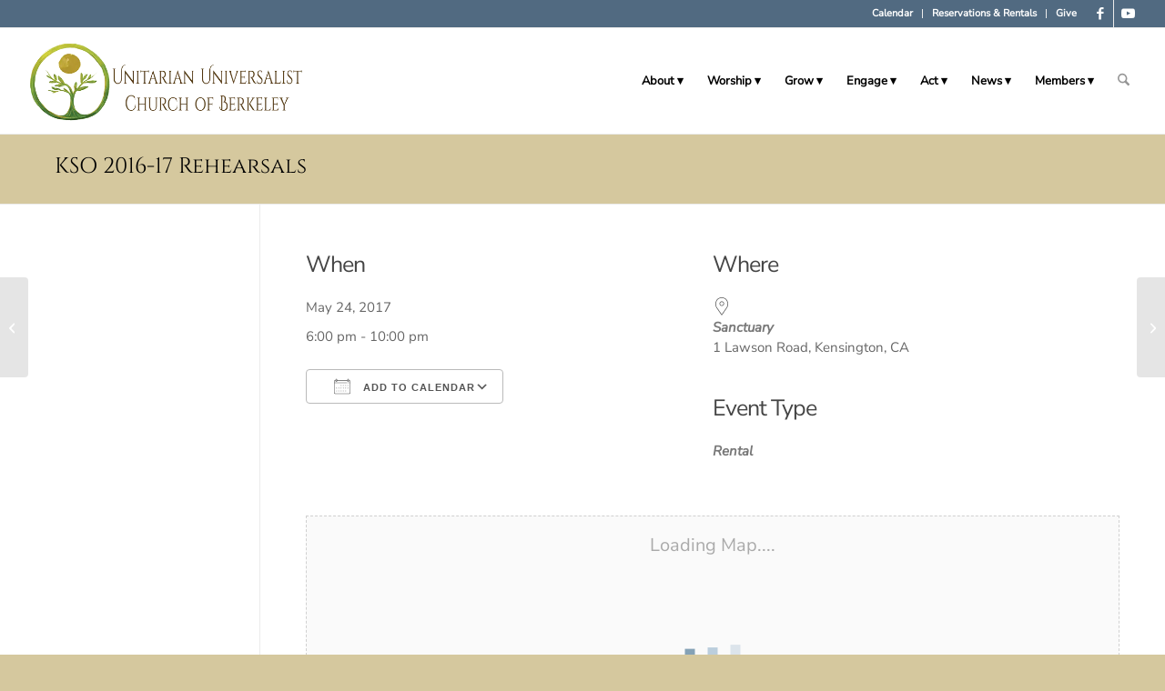

--- FILE ---
content_type: text/html; charset=UTF-8
request_url: https://uucb.org/events/kso-2015-16-rehearsals-2017-05-24/
body_size: 46577
content:
<!DOCTYPE html><html lang="en-US" class="html_stretched responsive av-preloader-disabled  html_header_top html_logo_left html_main_nav_header html_menu_right html_large html_header_sticky html_header_shrinking html_header_topbar_active html_mobile_menu_tablet html_header_searchicon html_content_align_center html_header_unstick_top_disabled html_header_stretch html_av-submenu-hidden html_av-submenu-display-hover html_av-overlay-side html_av-overlay-side-classic html_av-submenu-noclone html_entry_id_12824 av-cookies-no-cookie-consent av-no-preview av-default-lightbox html_text_menu_active av-mobile-menu-switch-default"><head><script data-no-optimize="1">var litespeed_docref=sessionStorage.getItem("litespeed_docref");litespeed_docref&&(Object.defineProperty(document,"referrer",{get:function(){return litespeed_docref}}),sessionStorage.removeItem("litespeed_docref"));</script> <meta charset="UTF-8" /><meta name="viewport" content="width=device-width, initial-scale=1"><meta name='robots' content='index, follow, max-image-preview:large, max-snippet:-1, max-video-preview:-1' /><title>KSO 2016-17 Rehearsals - Unitarian Universalist Church of Berkeley</title><link rel="canonical" href="https://uucb.org/events/kso-2015-16-rehearsals-2017-05-24/" /><meta property="og:locale" content="en_US" /><meta property="og:type" content="article" /><meta property="og:title" content="KSO 2016-17 Rehearsals - Unitarian Universalist Church of Berkeley" /><meta property="og:description" content="May 24, 2017 @ 6:00 pm - 10:00 pm - Kensington Symphony Orchestra.  Geoffrey Gallegos. http://www.kensingtonsymphonyorchestra.org" /><meta property="og:url" content="https://uucb.org/events/kso-2015-16-rehearsals-2017-05-24/" /><meta property="og:site_name" content="Unitarian Universalist Church of Berkeley" /><meta property="article:publisher" content="https://www.facebook.com/uuberkeley" /><meta property="article:modified_time" content="2016-06-17T21:41:58+00:00" /><meta property="og:image" content="https://uucb.org/wp-content/uploads/2025/05/UUCB-front-1500.jpg" /><meta property="og:image:width" content="1500" /><meta property="og:image:height" content="906" /><meta property="og:image:type" content="image/jpeg" /><meta name="twitter:card" content="summary_large_image" /><meta name="twitter:site" content="@UUBerkeley" /> <script type="application/ld+json" class="yoast-schema-graph">{"@context":"https://schema.org","@graph":[{"@type":"WebPage","@id":"https://uucb.org/events/kso-2015-16-rehearsals-2017-05-24/","url":"https://uucb.org/events/kso-2015-16-rehearsals-2017-05-24/","name":"KSO 2016-17 Rehearsals - Unitarian Universalist Church of Berkeley","isPartOf":{"@id":"https://uucb.org/#website"},"datePublished":"2016-02-02T00:53:47+00:00","dateModified":"2016-06-17T21:41:58+00:00","breadcrumb":{"@id":"https://uucb.org/events/kso-2015-16-rehearsals-2017-05-24/#breadcrumb"},"inLanguage":"en-US","potentialAction":[{"@type":"ReadAction","target":["https://uucb.org/events/kso-2015-16-rehearsals-2017-05-24/"]}]},{"@type":"BreadcrumbList","@id":"https://uucb.org/events/kso-2015-16-rehearsals-2017-05-24/#breadcrumb","itemListElement":[{"@type":"ListItem","position":1,"name":"Home","item":"https://uucb.org/home/"},{"@type":"ListItem","position":2,"name":"Events","item":"https://uucb.org/events/"},{"@type":"ListItem","position":3,"name":"KSO 2016-17 Rehearsals"}]},{"@type":"WebSite","@id":"https://uucb.org/#website","url":"https://uucb.org/","name":"Unitarian Universalist Church of Berkeley","description":"Building loving community • inspiring spiritual growth • encouraging lives of integrity, joy and service","potentialAction":[{"@type":"SearchAction","target":{"@type":"EntryPoint","urlTemplate":"https://uucb.org/?s={search_term_string}"},"query-input":{"@type":"PropertyValueSpecification","valueRequired":true,"valueName":"search_term_string"}}],"inLanguage":"en-US"}]}</script> <link rel='dns-prefetch' href='//fonts.googleapis.com' /><link rel='dns-prefetch' href='//maxcdn.bootstrapcdn.com' /><link rel="alternate" type="application/rss+xml" title="Unitarian Universalist Church of Berkeley &raquo; Feed" href="https://uucb.org/feed/" /><link rel="alternate" type="application/rss+xml" title="Unitarian Universalist Church of Berkeley &raquo; Comments Feed" href="https://uucb.org/comments/feed/" /><link rel="alternate" title="oEmbed (JSON)" type="application/json+oembed" href="https://uucb.org/wp-json/oembed/1.0/embed?url=https%3A%2F%2Fuucb.org%2Fevents%2Fkso-2015-16-rehearsals-2017-05-24%2F" /><link rel="alternate" title="oEmbed (XML)" type="text/xml+oembed" href="https://uucb.org/wp-json/oembed/1.0/embed?url=https%3A%2F%2Fuucb.org%2Fevents%2Fkso-2015-16-rehearsals-2017-05-24%2F&#038;format=xml" /><style id='wp-img-auto-sizes-contain-inline-css' type='text/css'>img:is([sizes=auto i],[sizes^="auto," i]){contain-intrinsic-size:3000px 1500px}
/*# sourceURL=wp-img-auto-sizes-contain-inline-css */</style><link data-optimized="2" rel="stylesheet" href="https://uucb.org/wp-content/litespeed/css/a41d03c58b95803788e39352f8cede50.css?ver=93690" /><style id='global-styles-inline-css' type='text/css'>:root{--wp--preset--aspect-ratio--square: 1;--wp--preset--aspect-ratio--4-3: 4/3;--wp--preset--aspect-ratio--3-4: 3/4;--wp--preset--aspect-ratio--3-2: 3/2;--wp--preset--aspect-ratio--2-3: 2/3;--wp--preset--aspect-ratio--16-9: 16/9;--wp--preset--aspect-ratio--9-16: 9/16;--wp--preset--color--black: #000000;--wp--preset--color--cyan-bluish-gray: #abb8c3;--wp--preset--color--white: #ffffff;--wp--preset--color--pale-pink: #f78da7;--wp--preset--color--vivid-red: #cf2e2e;--wp--preset--color--luminous-vivid-orange: #ff6900;--wp--preset--color--luminous-vivid-amber: #fcb900;--wp--preset--color--light-green-cyan: #7bdcb5;--wp--preset--color--vivid-green-cyan: #00d084;--wp--preset--color--pale-cyan-blue: #8ed1fc;--wp--preset--color--vivid-cyan-blue: #0693e3;--wp--preset--color--vivid-purple: #9b51e0;--wp--preset--color--metallic-red: #b02b2c;--wp--preset--color--maximum-yellow-red: #edae44;--wp--preset--color--yellow-sun: #eeee22;--wp--preset--color--palm-leaf: #83a846;--wp--preset--color--aero: #7bb0e7;--wp--preset--color--old-lavender: #745f7e;--wp--preset--color--steel-teal: #5f8789;--wp--preset--color--raspberry-pink: #d65799;--wp--preset--color--medium-turquoise: #4ecac2;--wp--preset--gradient--vivid-cyan-blue-to-vivid-purple: linear-gradient(135deg,rgb(6,147,227) 0%,rgb(155,81,224) 100%);--wp--preset--gradient--light-green-cyan-to-vivid-green-cyan: linear-gradient(135deg,rgb(122,220,180) 0%,rgb(0,208,130) 100%);--wp--preset--gradient--luminous-vivid-amber-to-luminous-vivid-orange: linear-gradient(135deg,rgb(252,185,0) 0%,rgb(255,105,0) 100%);--wp--preset--gradient--luminous-vivid-orange-to-vivid-red: linear-gradient(135deg,rgb(255,105,0) 0%,rgb(207,46,46) 100%);--wp--preset--gradient--very-light-gray-to-cyan-bluish-gray: linear-gradient(135deg,rgb(238,238,238) 0%,rgb(169,184,195) 100%);--wp--preset--gradient--cool-to-warm-spectrum: linear-gradient(135deg,rgb(74,234,220) 0%,rgb(151,120,209) 20%,rgb(207,42,186) 40%,rgb(238,44,130) 60%,rgb(251,105,98) 80%,rgb(254,248,76) 100%);--wp--preset--gradient--blush-light-purple: linear-gradient(135deg,rgb(255,206,236) 0%,rgb(152,150,240) 100%);--wp--preset--gradient--blush-bordeaux: linear-gradient(135deg,rgb(254,205,165) 0%,rgb(254,45,45) 50%,rgb(107,0,62) 100%);--wp--preset--gradient--luminous-dusk: linear-gradient(135deg,rgb(255,203,112) 0%,rgb(199,81,192) 50%,rgb(65,88,208) 100%);--wp--preset--gradient--pale-ocean: linear-gradient(135deg,rgb(255,245,203) 0%,rgb(182,227,212) 50%,rgb(51,167,181) 100%);--wp--preset--gradient--electric-grass: linear-gradient(135deg,rgb(202,248,128) 0%,rgb(113,206,126) 100%);--wp--preset--gradient--midnight: linear-gradient(135deg,rgb(2,3,129) 0%,rgb(40,116,252) 100%);--wp--preset--font-size--small: 1rem;--wp--preset--font-size--medium: 1.125rem;--wp--preset--font-size--large: 1.75rem;--wp--preset--font-size--x-large: clamp(1.75rem, 3vw, 2.25rem);--wp--preset--spacing--20: 0.44rem;--wp--preset--spacing--30: 0.67rem;--wp--preset--spacing--40: 1rem;--wp--preset--spacing--50: 1.5rem;--wp--preset--spacing--60: 2.25rem;--wp--preset--spacing--70: 3.38rem;--wp--preset--spacing--80: 5.06rem;--wp--preset--shadow--natural: 6px 6px 9px rgba(0, 0, 0, 0.2);--wp--preset--shadow--deep: 12px 12px 50px rgba(0, 0, 0, 0.4);--wp--preset--shadow--sharp: 6px 6px 0px rgba(0, 0, 0, 0.2);--wp--preset--shadow--outlined: 6px 6px 0px -3px rgb(255, 255, 255), 6px 6px rgb(0, 0, 0);--wp--preset--shadow--crisp: 6px 6px 0px rgb(0, 0, 0);}:root { --wp--style--global--content-size: 800px;--wp--style--global--wide-size: 1130px; }:where(body) { margin: 0; }.wp-site-blocks > .alignleft { float: left; margin-right: 2em; }.wp-site-blocks > .alignright { float: right; margin-left: 2em; }.wp-site-blocks > .aligncenter { justify-content: center; margin-left: auto; margin-right: auto; }:where(.is-layout-flex){gap: 0.5em;}:where(.is-layout-grid){gap: 0.5em;}.is-layout-flow > .alignleft{float: left;margin-inline-start: 0;margin-inline-end: 2em;}.is-layout-flow > .alignright{float: right;margin-inline-start: 2em;margin-inline-end: 0;}.is-layout-flow > .aligncenter{margin-left: auto !important;margin-right: auto !important;}.is-layout-constrained > .alignleft{float: left;margin-inline-start: 0;margin-inline-end: 2em;}.is-layout-constrained > .alignright{float: right;margin-inline-start: 2em;margin-inline-end: 0;}.is-layout-constrained > .aligncenter{margin-left: auto !important;margin-right: auto !important;}.is-layout-constrained > :where(:not(.alignleft):not(.alignright):not(.alignfull)){max-width: var(--wp--style--global--content-size);margin-left: auto !important;margin-right: auto !important;}.is-layout-constrained > .alignwide{max-width: var(--wp--style--global--wide-size);}body .is-layout-flex{display: flex;}.is-layout-flex{flex-wrap: wrap;align-items: center;}.is-layout-flex > :is(*, div){margin: 0;}body .is-layout-grid{display: grid;}.is-layout-grid > :is(*, div){margin: 0;}body{padding-top: 0px;padding-right: 0px;padding-bottom: 0px;padding-left: 0px;}a:where(:not(.wp-element-button)){text-decoration: underline;}:root :where(.wp-element-button, .wp-block-button__link){background-color: #32373c;border-width: 0;color: #fff;font-family: inherit;font-size: inherit;font-style: inherit;font-weight: inherit;letter-spacing: inherit;line-height: inherit;padding-top: calc(0.667em + 2px);padding-right: calc(1.333em + 2px);padding-bottom: calc(0.667em + 2px);padding-left: calc(1.333em + 2px);text-decoration: none;text-transform: inherit;}.has-black-color{color: var(--wp--preset--color--black) !important;}.has-cyan-bluish-gray-color{color: var(--wp--preset--color--cyan-bluish-gray) !important;}.has-white-color{color: var(--wp--preset--color--white) !important;}.has-pale-pink-color{color: var(--wp--preset--color--pale-pink) !important;}.has-vivid-red-color{color: var(--wp--preset--color--vivid-red) !important;}.has-luminous-vivid-orange-color{color: var(--wp--preset--color--luminous-vivid-orange) !important;}.has-luminous-vivid-amber-color{color: var(--wp--preset--color--luminous-vivid-amber) !important;}.has-light-green-cyan-color{color: var(--wp--preset--color--light-green-cyan) !important;}.has-vivid-green-cyan-color{color: var(--wp--preset--color--vivid-green-cyan) !important;}.has-pale-cyan-blue-color{color: var(--wp--preset--color--pale-cyan-blue) !important;}.has-vivid-cyan-blue-color{color: var(--wp--preset--color--vivid-cyan-blue) !important;}.has-vivid-purple-color{color: var(--wp--preset--color--vivid-purple) !important;}.has-metallic-red-color{color: var(--wp--preset--color--metallic-red) !important;}.has-maximum-yellow-red-color{color: var(--wp--preset--color--maximum-yellow-red) !important;}.has-yellow-sun-color{color: var(--wp--preset--color--yellow-sun) !important;}.has-palm-leaf-color{color: var(--wp--preset--color--palm-leaf) !important;}.has-aero-color{color: var(--wp--preset--color--aero) !important;}.has-old-lavender-color{color: var(--wp--preset--color--old-lavender) !important;}.has-steel-teal-color{color: var(--wp--preset--color--steel-teal) !important;}.has-raspberry-pink-color{color: var(--wp--preset--color--raspberry-pink) !important;}.has-medium-turquoise-color{color: var(--wp--preset--color--medium-turquoise) !important;}.has-black-background-color{background-color: var(--wp--preset--color--black) !important;}.has-cyan-bluish-gray-background-color{background-color: var(--wp--preset--color--cyan-bluish-gray) !important;}.has-white-background-color{background-color: var(--wp--preset--color--white) !important;}.has-pale-pink-background-color{background-color: var(--wp--preset--color--pale-pink) !important;}.has-vivid-red-background-color{background-color: var(--wp--preset--color--vivid-red) !important;}.has-luminous-vivid-orange-background-color{background-color: var(--wp--preset--color--luminous-vivid-orange) !important;}.has-luminous-vivid-amber-background-color{background-color: var(--wp--preset--color--luminous-vivid-amber) !important;}.has-light-green-cyan-background-color{background-color: var(--wp--preset--color--light-green-cyan) !important;}.has-vivid-green-cyan-background-color{background-color: var(--wp--preset--color--vivid-green-cyan) !important;}.has-pale-cyan-blue-background-color{background-color: var(--wp--preset--color--pale-cyan-blue) !important;}.has-vivid-cyan-blue-background-color{background-color: var(--wp--preset--color--vivid-cyan-blue) !important;}.has-vivid-purple-background-color{background-color: var(--wp--preset--color--vivid-purple) !important;}.has-metallic-red-background-color{background-color: var(--wp--preset--color--metallic-red) !important;}.has-maximum-yellow-red-background-color{background-color: var(--wp--preset--color--maximum-yellow-red) !important;}.has-yellow-sun-background-color{background-color: var(--wp--preset--color--yellow-sun) !important;}.has-palm-leaf-background-color{background-color: var(--wp--preset--color--palm-leaf) !important;}.has-aero-background-color{background-color: var(--wp--preset--color--aero) !important;}.has-old-lavender-background-color{background-color: var(--wp--preset--color--old-lavender) !important;}.has-steel-teal-background-color{background-color: var(--wp--preset--color--steel-teal) !important;}.has-raspberry-pink-background-color{background-color: var(--wp--preset--color--raspberry-pink) !important;}.has-medium-turquoise-background-color{background-color: var(--wp--preset--color--medium-turquoise) !important;}.has-black-border-color{border-color: var(--wp--preset--color--black) !important;}.has-cyan-bluish-gray-border-color{border-color: var(--wp--preset--color--cyan-bluish-gray) !important;}.has-white-border-color{border-color: var(--wp--preset--color--white) !important;}.has-pale-pink-border-color{border-color: var(--wp--preset--color--pale-pink) !important;}.has-vivid-red-border-color{border-color: var(--wp--preset--color--vivid-red) !important;}.has-luminous-vivid-orange-border-color{border-color: var(--wp--preset--color--luminous-vivid-orange) !important;}.has-luminous-vivid-amber-border-color{border-color: var(--wp--preset--color--luminous-vivid-amber) !important;}.has-light-green-cyan-border-color{border-color: var(--wp--preset--color--light-green-cyan) !important;}.has-vivid-green-cyan-border-color{border-color: var(--wp--preset--color--vivid-green-cyan) !important;}.has-pale-cyan-blue-border-color{border-color: var(--wp--preset--color--pale-cyan-blue) !important;}.has-vivid-cyan-blue-border-color{border-color: var(--wp--preset--color--vivid-cyan-blue) !important;}.has-vivid-purple-border-color{border-color: var(--wp--preset--color--vivid-purple) !important;}.has-metallic-red-border-color{border-color: var(--wp--preset--color--metallic-red) !important;}.has-maximum-yellow-red-border-color{border-color: var(--wp--preset--color--maximum-yellow-red) !important;}.has-yellow-sun-border-color{border-color: var(--wp--preset--color--yellow-sun) !important;}.has-palm-leaf-border-color{border-color: var(--wp--preset--color--palm-leaf) !important;}.has-aero-border-color{border-color: var(--wp--preset--color--aero) !important;}.has-old-lavender-border-color{border-color: var(--wp--preset--color--old-lavender) !important;}.has-steel-teal-border-color{border-color: var(--wp--preset--color--steel-teal) !important;}.has-raspberry-pink-border-color{border-color: var(--wp--preset--color--raspberry-pink) !important;}.has-medium-turquoise-border-color{border-color: var(--wp--preset--color--medium-turquoise) !important;}.has-vivid-cyan-blue-to-vivid-purple-gradient-background{background: var(--wp--preset--gradient--vivid-cyan-blue-to-vivid-purple) !important;}.has-light-green-cyan-to-vivid-green-cyan-gradient-background{background: var(--wp--preset--gradient--light-green-cyan-to-vivid-green-cyan) !important;}.has-luminous-vivid-amber-to-luminous-vivid-orange-gradient-background{background: var(--wp--preset--gradient--luminous-vivid-amber-to-luminous-vivid-orange) !important;}.has-luminous-vivid-orange-to-vivid-red-gradient-background{background: var(--wp--preset--gradient--luminous-vivid-orange-to-vivid-red) !important;}.has-very-light-gray-to-cyan-bluish-gray-gradient-background{background: var(--wp--preset--gradient--very-light-gray-to-cyan-bluish-gray) !important;}.has-cool-to-warm-spectrum-gradient-background{background: var(--wp--preset--gradient--cool-to-warm-spectrum) !important;}.has-blush-light-purple-gradient-background{background: var(--wp--preset--gradient--blush-light-purple) !important;}.has-blush-bordeaux-gradient-background{background: var(--wp--preset--gradient--blush-bordeaux) !important;}.has-luminous-dusk-gradient-background{background: var(--wp--preset--gradient--luminous-dusk) !important;}.has-pale-ocean-gradient-background{background: var(--wp--preset--gradient--pale-ocean) !important;}.has-electric-grass-gradient-background{background: var(--wp--preset--gradient--electric-grass) !important;}.has-midnight-gradient-background{background: var(--wp--preset--gradient--midnight) !important;}.has-small-font-size{font-size: var(--wp--preset--font-size--small) !important;}.has-medium-font-size{font-size: var(--wp--preset--font-size--medium) !important;}.has-large-font-size{font-size: var(--wp--preset--font-size--large) !important;}.has-x-large-font-size{font-size: var(--wp--preset--font-size--x-large) !important;}
/*# sourceURL=global-styles-inline-css */</style><style id='events-manager-inline-css' type='text/css'>body .em { --font-family : inherit; --font-weight : inherit; --font-size : 1em; --line-height : inherit; }
/*# sourceURL=events-manager-inline-css */</style><link rel='stylesheet' id='sb-font-awesome-css' href='https://maxcdn.bootstrapcdn.com/font-awesome/4.7.0/css/font-awesome.min.css?ver=6.9' type='text/css' media='all' /><style id='__EPYT__style-inline-css' type='text/css'>.epyt-gallery-thumb {
                        width: 50%;
                }
                
/*# sourceURL=__EPYT__style-inline-css */</style> <script type="litespeed/javascript" data-src="https://uucb.org/wp-includes/js/jquery/jquery.min.js" id="jquery-core-js"></script> <script id="jquery-ui-datepicker-js-after" type="litespeed/javascript">jQuery(function(jQuery){jQuery.datepicker.setDefaults({"closeText":"Close","currentText":"Today","monthNames":["January","February","March","April","May","June","July","August","September","October","November","December"],"monthNamesShort":["Jan","Feb","Mar","Apr","May","Jun","Jul","Aug","Sep","Oct","Nov","Dec"],"nextText":"Next","prevText":"Previous","dayNames":["Sunday","Monday","Tuesday","Wednesday","Thursday","Friday","Saturday"],"dayNamesShort":["Sun","Mon","Tue","Wed","Thu","Fri","Sat"],"dayNamesMin":["S","M","T","W","T","F","S"],"dateFormat":"MM d, yy","firstDay":0,"isRTL":!1})})</script> <script id="events-manager-js-extra" type="litespeed/javascript">var EM={"ajaxurl":"https://uucb.org/wp-admin/admin-ajax.php","locationajaxurl":"https://uucb.org/wp-admin/admin-ajax.php?action=locations_search","firstDay":"0","locale":"en","dateFormat":"yy-mm-dd","ui_css":"https://uucb.org/wp-content/plugins/events-manager/includes/css/jquery-ui/build.min.css","show24hours":"0","is_ssl":"1","autocomplete_limit":"10","calendar":{"breakpoints":{"small":560,"medium":908,"large":!1},"month_format":"M Y"},"phone":"","datepicker":{"format":"Y-m-d"},"search":{"breakpoints":{"small":650,"medium":850,"full":!1}},"url":"https://uucb.org/wp-content/plugins/events-manager","assets":{"input.em-uploader":{"js":{"em-uploader":{"url":"https://uucb.org/wp-content/plugins/events-manager/includes/js/em-uploader.js?v=7.2.3.1","event":"em_uploader_ready","requires":"filepond"},"filepond-validate-size":"filepond/plugins/filepond-plugin-file-validate-size.js?v=7.2.3.1","filepond-validate-type":"filepond/plugins/filepond-plugin-file-validate-type.js?v=7.2.3.1","filepond-image-validate-size":"filepond/plugins/filepond-plugin-image-validate-size.js?v=7.2.3.1","filepond-exif-orientation":"filepond/plugins/filepond-plugin-image-exif-orientation.js?v=7.2.3.1","filepond-get-file":"filepond/plugins/filepond-plugin-get-file.js?v=7.2.3.1","filepond-plugin-image-overlay":"filepond/plugins/filepond-plugin-image-overlay.js?v=7.2.3.1","filepond-plugin-image-thumbnail":"filepond/plugins/filepond-plugin-image-thumbnail.js?v=7.2.3.1","filepond-plugin-pdf-preview-overlay":"filepond/plugins/filepond-plugin-pdf-preview-overlay.js?v=7.2.3.1","filepond-plugin-file-icon":"filepond/plugins/filepond-plugin-file-icon.js?v=7.2.3.1","filepond":{"url":"filepond/filepond.js?v=7.2.3.1","locale":""}},"css":{"em-filepond":"filepond/em-filepond.min.css?v=7.2.3.1","filepond-preview":"filepond/plugins/filepond-plugin-image-preview.min.css?v=7.2.3.1","filepond-plugin-image-overlay":"filepond/plugins/filepond-plugin-image-overlay.min.css?v=7.2.3.1","filepond-get-file":"filepond/plugins/filepond-plugin-get-file.min.css?v=7.2.3.1"}},".em-event-editor":{"js":{"event-editor":{"url":"https://uucb.org/wp-content/plugins/events-manager/includes/js/events-manager-event-editor.js?v=7.2.3.1","event":"em_event_editor_ready"}},"css":{"event-editor":"https://uucb.org/wp-content/plugins/events-manager/includes/css/events-manager-event-editor.min.css?v=7.2.3.1"}},".em-recurrence-sets, .em-timezone":{"js":{"luxon":{"url":"luxon/luxon.js?v=7.2.3.1","event":"em_luxon_ready"}}},".em-booking-form, #em-booking-form, .em-booking-recurring, .em-event-booking-form":{"js":{"em-bookings":{"url":"https://uucb.org/wp-content/plugins/events-manager/includes/js/bookingsform.js?v=7.2.3.1","event":"em_booking_form_js_loaded"}}},"#em-opt-archetypes":{"js":{"archetypes":"https://uucb.org/wp-content/plugins/events-manager/includes/js/admin-archetype-editor.js?v=7.2.3.1","archetypes_ms":"https://uucb.org/wp-content/plugins/events-manager/includes/js/admin-archetypes.js?v=7.2.3.1","qs":"qs/qs.js?v=7.2.3.1"}}},"cached":"1","uploads":{"endpoint":"https://uucb.org/wp-json/events-manager/v1/uploads","nonce":"f5864f581a","delete_confirm":"Are you sure you want to delete this file? It will be deleted upon submission.","images":{"max_file_size":"","image_max_width":"700","image_max_height":"700","image_min_width":"50","image_min_height":"50"},"files":{"max_file_size":"","types":{"0":"image/gif","1":"image/jpeg","3":"image/png","4":"image/heic","5":"application/pdf","6":"application/msword","7":"application/x-msword","8":"application/vnd.openxmlformats-officedocument.wordprocessingml.document","9":"text/rtf","10":"application/rtf","11":"application/x-rtf","12":"application/vnd.oasis.opendocument.text","13":"text/plain","14":"application/vnd.ms-excel","15":"application/xls","16":"application/vnd.openxmlformats-officedocument.spreadsheetml.sheet","17":"text/csv","18":"application/csv","20":"application/vnd.oasis.opendocument.spreadsheet","21":"application/vnd.ms-powerpoint","22":"application/mspowerpoint","23":"application/vnd.openxmlformats-officedocument.presentationml.presentation","24":"application/vnd.oasis.opendocument.presentation"}}},"api_nonce":"102f68cbe8","txt_search":"Search","txt_searching":"Searching...","txt_loading":"Loading..."}</script> <script id="ncf_main_js-js-extra" type="litespeed/javascript">var NinjaContactFormOpts={"ajaxurl":"https://uucb.org/wp-admin/admin-ajax.php","sidebar_type":"slide","theme":"minimalistic","sidebar_pos":"left","flat_socialbar":"top","base_color":"{\"flat\":\"#2b93c0\",\"cube\":\"#c0392b\",\"minimalistic\":\"#d5c89e\",\"aerial\":\"#ffffff\"}","humantest":"enable","fade_content":"light","label":"1","label_top":"50%","label_vis":"hidden","label_scroll_selector":"","label_mouseover":"","bg":"custom","togglers":"","path":"https://uucb.org/wp-content/plugins/ninja-contact-form/img/","scroll":"custom","send_more_text":"Send more","try_again_text":"Try again","close_text":"Close","sending_text":"Sending","msg_fail_text":"Something went wrong while sending your message","errors":{"required":"* Please enter %%","requiredCheckbox":"* Please %%","min":"* %% must have at least %% characters.","max":"* %% can have at most %% characters.","matches":"* %% must match %%.","less":"* %% must be less than %%","greater":"* %% must be greater than %%.","numeric":"* %% must be numeric.","email":"* %% must be a valid email address.","ip":"* %% must be a valid ip address.","answer":"* Wrong %%"},"nonce":"06cfe4f49a","id2":{"success":"Your message was successfully sent!"},"id4":{"success":"Your message was successfully sent!"},"id5":{"success":"Your message was successfully sent!"},"id6":{"success":"Your message was successfully sent!"},"id8":{"success":"Your message was successfully sent!"},"id10":{"success":"Your message was successfully sent!"},"id11":{"success":"Your message was successfully sent!"},"id12":{"success":"Your message was successfully sent!"},"id13":{"success":"Your message was successfully sent!"},"id14":{"success":"Your message was successfully sent!"},"id16":{"success":"Your message was successfully sent!"},"id17":{"success":"Your message was successfully sent!"},"id19":{"success":"Your message was successfully sent!"},"id21":{"success":"Your message was successfully sent!"},"id22":{"success":"Your message was successfully sent!"},"id23":{"success":"Your message was successfully sent!"},"id24":{"success":"Your message was successfully sent!"},"id25":{"success":"Your message was successfully sent!"},"id26":{"success":"Your message was successfully sent!"},"id27":{"success":"Your message was successfully sent!"},"id29":{"success":"Your message was successfully sent!"},"id30":{"success":"Your message was successfully sent!"},"id31":{"success":"Your message was successfully sent!"},"id33":{"success":"Your message was successfully sent!"},"id35":{"success":"Your message was successfully sent!"},"id36":{"success":"Your message was successfully sent!"},"id38":{"success":"Your message was successfully sent!"},"id39":{"success":"Your message was successfully sent!"},"id40":{"success":"Your message was successfully sent!"},"id41":{"success":"Your message was successfully sent!"},"social":[],"plugin_ver":"3.5.8"}</script> <script id="wpfd-mediaTable-js-extra" type="litespeed/javascript">var wpfd_var={"adminurl":"https://uucb.org/wp-admin/admin.php","wpfdajaxurl":"https://uucb.org/wp-admin/admin-ajax.php?juwpfisadmin=false&action=wpfd&"}</script> <script id="wpfd-modal-init-js-extra" type="litespeed/javascript">var wpfdmodalvars={"adminurl":"https://uucb.org/wp-admin/","wpfd_iframe_title":"WP File Download Iframe"}</script> <script id="__ytprefs__-js-extra" type="litespeed/javascript">var _EPYT_={"ajaxurl":"https://uucb.org/wp-admin/admin-ajax.php","security":"cc2677a6ab","gallery_scrolloffset":"20","eppathtoscripts":"https://uucb.org/wp-content/plugins/youtube-embed-plus/scripts/","eppath":"https://uucb.org/wp-content/plugins/youtube-embed-plus/","epresponsiveselector":"[\"iframe.__youtube_prefs__\"]","epdovol":"1","version":"14.2.4","evselector":"iframe.__youtube_prefs__[src], iframe[src*=\"youtube.com/embed/\"], iframe[src*=\"youtube-nocookie.com/embed/\"]","ajax_compat":"","maxres_facade":"off","ytapi_load":"light","pause_others":"","stopMobileBuffer":"1","facade_mode":"","not_live_on_channel":""}</script> <link rel="https://api.w.org/" href="https://uucb.org/wp-json/" /><link rel="EditURI" type="application/rsd+xml" title="RSD" href="https://uucb.org/xmlrpc.php?rsd" /><meta name="generator" content="WordPress 6.9" /><link rel='shortlink' href='https://uucb.org/?p=12824' /><style id="ncf_dynamic_styles">body:not([class*=ncf_mobile]) .nks_cc_trigger_tabs.ncf_tab {
	top: 50% !important;
}

.ncf_mobile .nks_cc_trigger_tabs.ncf_tab {
	top: 100px !important;
}

.ncf_exposed #ncf-overlay {
	opacity: 0.3;
	-ms-filter: "progid:DXImageTransform.Microsoft.Alpha(Opacity=30)";
}

.ncf_exposed #ncf-overlay:hover {
	cursor: pointer;
	cursor: url("https://uucb.org/wp-content/plugins/ninja-contact-form/img/close2.png") 16 16,pointer;
}



#ncf_sidebar.ncf_imagebg_custom {
	background-image: url(https://uucb.org/wp-content/plugins/ninja-contact-form/img/bg/custom.jpg);
}

.ncf_color1, #ncf_sidebar .ncf_button:before {
	background-color: #d5c89e !important ;
}

#ncf_sidebar.ncf_aerial input[type=text],
#ncf_sidebar.ncf_aerial input[type=email],
#ncf_sidebar.ncf_aerial input[type=date],
#ncf_sidebar.ncf_aerial input[type=tel],
#ncf_sidebar.ncf_aerial textarea,
.ncf_aerial .ncf_user_firstname,
.ncf_aerial .ncf_user_lastname,
#ncf_sidebar.ncf_aerial .ncf_user_bio,
#ncf_sidebar.ncf_aerial .wpcf7,
#ncf_sidebar.ncf_aerial .ncf_select_wrap select,
#ncf_sidebar .ncf_select_wrap:before,
#ncf_sidebar input[type=checkbox]:checked + label:before,
#ncf_sidebar input[type=radio]:checked + label:before {
	color:  #d5c89e !important;
}

#ncf_sidebar.ncf_minimalistic .wpcf7 p, #ncf_sidebar.ncf_minimalistic .wpcf7-response-output {
	color:  #d5c89e;
}

.ncf_minimalistic .ncf_form_res_message {
	color:  #d5c89e !important;
}

.ncf_minimalistic .ncf_sidebar_socialbar li a:hover {
	background-color: #d5c89e !important ;
}
.ncf_minimalistic input:focus,
.ncf_minimalistic textarea:focus
{
	color: #c1b7a0 !important;
}

#ncf_sidebar .ncf_err_msg, #ncf_sidebar .ncf_form_btn_wrapper .ncf_btn_close {
<!--	color: --><!-- !important;-->
}

#ncf_sidebar.ncf_aerial .ncf_ph label {
	color: #d5c89e !important;
}

#ncf_sidebar input[type=checkbox] + label:before,
#ncf_sidebar input[type=radio] + label:before {
}


#ncf_sidebar.ncf_minimalistic input[type=submit],
#ncf_sidebar.ncf_aerial input[type=submit] {
	background-color: #d5c89e;
}

#ncf_sidebar.ncf_aerial input[type=submit] {
	background-color: #d5c89e !important;
	background-image: none !important;
	text-shadow: none;

}

.ncf_color2 {
	background-color: #2f2f2f !important ;
}
.ncf_minimalistic .ncf_user_bio, .ncf_minimalistic .wpcf7 p, .ncf_minimalistic .wpcf7 p label {
	color:  #2f2f2f !important;
}

#ncf_sidebar.ncf_aerial .ncf_user_title{
	color: #2f2f2f;
}


.ncf_minimalistic .ncf_user_title{
	color:  #959595 !important;
}
.ncf_color3 {
	background-color: #959595 !important;
}
#ncf_sidebar.ncf_flat a.ncf_button,
#ncf_sidebar.ncf_flat  input[type=submit],
#ncf_sidebar.ncf_minimalistic  input[type=submit] {
	-webkit-box-shadow: 0 2px 0px 2px #959595;
	-moz-box-shadow: 0 2px 0px 2px #959595;
	box-shadow: 0 2px 0px 2px #959595;
}

#ncf_sidebar.ncf_flat  a.ncf_button:active,
#ncf_sidebar.ncf_flat  input[type=submit]:active,
#ncf_sidebar.ncf_minimalistic input[type=submit]:active {
	-webkit-box-shadow: 0 1px 0px 2px #959595;
	-moz-box-shadow: 0 1px 0px 2px #959595;
	box-shadow: 0 1px 0px 2px #959595;
}


.ncf_color4 {
	background-color: #eeeeee !important ;
}

#ncf_sidebar.ncf_minimalistic input[type=text]:focus,
#ncf_sidebar.ncf_minimalistic input[type=email]:focus,
#ncf_sidebar.ncf_minimalistic input[type=date]:focus,
#ncf_sidebar.ncf_minimalistic input[type=tel]:focus,
#ncf_sidebar.ncf_minimalistic textarea:focus {
	border-color: #c1b7a0;
	box-shadow: inset 0px -4px 0px 0px #eeeeee;
}

#ncf_sidebar .ncf_ph input:focus + label,
#ncf_sidebar .ncf_has_value:not(.ncf_noselect) label,
#ncf_sidebar .ncf_ph textarea:focus + label {
	color: #c1b7a0;
}


.ncf_color5 {
	background-color: #c1b7a0 !important ;
}


#ncf_sidebar.ncf_minimalistic a.ncf_button,
#ncf_sidebar.ncf_flat  input[type=submit],
#ncf_sidebar.ncf_minimalistic  input[type=submit] {
	box-shadow: 0 2px 0px 2px #c1b7a0;
}

#ncf_sidebar.ncf_minimalistic  a.ncf_button:active,
#ncf_sidebar.ncf_flat  input[type=submit]:active,
#ncf_sidebar.ncf_minimalistic  input[type=submit]:active {
	-webkit-box-shadow: 0 1px 0px 2px #c1b7a0;
	-moz-box-shadow: 0 1px 0px 2px #c1b7a0;
	box-shadow: 0 1px 0px 2px #c1b7a0;
}











.ncf_imagebg_custom {
	background-image: url() !important;
}
.ncf_flat .ncf_sidebar_socialbar,
.ncf_minimalistic .ncf_sidebar_socialbar,
.ncf_minimalistic .ncf_sidebar_cont > .ncf_line_sep,
.ncf_aerial .ncf_sidebar_socialbar {
	display: none !important;
}

.nks_cc_trigger_tabs .ncf-tab-icon .fa:before  {
			color: rgb(81, 106, 129)!important;
		}
		.nks_cc_trigger_tabs.nks_metro .ncf-tab-icon .fa-stack-2x {
			background-color: rgb(81, 106, 129);
			}

.ncf_mobile .nks_cc_trigger_tabs .ncf-tab-icon:after {
	display: none!important;
}
.nks_cc_trigger_tabs .ncf-tab-icon:after {
	opacity: 0;
	visibility: hidden;
	content: 'Contact us';
	background-color: rgba(0, 0, 0, 0.7);
	position: absolute;
	padding: 6px 14px;
	font-size: 14px;
	top: 50%;
	margin-top: -20px;
	left: 110%;
	font-family: inherit;
	line-height: 28px;
	white-space: nowrap;
	border-radius: 20px;
	-moz-border-radius: 20px;
	-webkit-border-radius: 20px;
	color: #FFF;
	-webkit-transition: opacity 0.25s cubic-bezier(0.645, 0.045, 0.355, 1), visibility 0s 0.25s;
	-moz-transition: opacity 0.25s cubic-bezier(0.645, 0.045, 0.355, 1), visibility 0s 0.25s;
	-ms-transition: opacity 0.25s cubic-bezier(0.645, 0.045, 0.355, 1), visibility 0s 0.25s;
	-o-transition: opacity 0.25s cubic-bezier(0.645, 0.045, 0.355, 1), visibility 0s 0.25s;
	transition: opacity 0.25s cubic-bezier(0.645, 0.045, 0.355, 1), visibility 0s 0.25s;
	-webkit-backface-visibility: hidden;
}

body:not([class*=ncf_exposed]):not([class*=ncf_transitioning]) .nks_cc_trigger_tabs .ncf-tab-icon:hover:after {
	opacity: 1;
	visibility: visible;
	-webkit-transition: opacity 0.25s cubic-bezier(0.645, 0.045, 0.355, 1);
	-moz-transition: opacity 0.25s cubic-bezier(0.645, 0.045, 0.355, 1);
	-ms-transition: opacity 0.25s cubic-bezier(0.645, 0.045, 0.355, 1);
	-o-transition: opacity 0.25s cubic-bezier(0.645, 0.045, 0.355, 1);
	transition: opacity 0.25s cubic-bezier(0.645, 0.045, 0.355, 1);
}

.ncf_sidebar_pos_right .nks_cc_trigger_tabs .ncf-tab-icon:after {
	right: 110%;
	left: auto;
}

.nks_cc_trigger_tabs.nks_metro .ncf-tab-icon:after {
	left: 100%;
	border-radius: 0px;
	-moz-border-radius: 0px;
	-webkit-border-radius: 0px;
}

.ncf_sidebar_pos_right .nks_cc_trigger_tabs.nks_metro .ncf-tab-icon:after {
	right: 100%;
	left: auto;
}

.nks_cc_trigger_tabs.nks_metro .ncf-tab-icon.fa-2x:after {
	padding: 10px 14px;
	margin-top: -24px;
}

.nks_cc_trigger_tabs.nks_metro .ncf-tab-icon.fa-3x:after {
	padding: 21px 14px;
	margin-top: -35px
}
.ncf_exposed #ns-overlay {
	opacity: 0.3;
}
/* set up the keyframes */
@keyframes bodyArrived {
	from { opacity: 0.99; }
	to { opacity: 1; }
}

@-moz-keyframes bodyArrived {
	from { opacity: 0.99; }
	to { opacity: 1; }
}

@-webkit-keyframes bodyArrived {
	from { opacity: 0.99; }
	to { opacity: 1; }
}

@-ms-keyframes bodyArrived {
	from { opacity: 0.99; }
	to { opacity: 1; }
}

@-o-keyframes bodyArrived {
	from { opacity: 0.99; }
	to { opacity: 1; }
}

body {
	/*animation-duration: 0.001s;*/
	/*-o-animation-duration: 0.001s;*/
	/*-ms-animation-duration: 0.001s;*/
	/*-moz-animation-duration: 0.001s;*/
	/*-webkit-animation-duration: 0.001s;*/
	/*animation-name: bodyArrived;*/
	/*-o-animation-name: bodyArrived;*/
	/*-ms-animation-name: bodyArrived;*/
	/*-moz-animation-name: bodyArrived;*/
	/*-webkit-animation-name: bodyArrived;*/
}</style> <script type="litespeed/javascript">(function($){NinjaContactFormOpts.callbacks={noop:function(){},"id2":function(){},"id4":function(){},"id5":function(){},"id6":function(){},"id8":function(){},"id10":function(){},"id11":function(){},"id12":function(){},"id13":function(){},"id14":function(){},"id16":function(){},"id17":function(){},"id19":function(){},"id21":function(){},"id22":function(){},"id23":function(){},"id24":function(){},"id25":function(){},"id26":function(){},"id27":function(){},"id29":function(){},"id30":function(){},"id31":function(){},"id33":function(){},"id35":function(){},"id36":function(){},"id38":function(){},"id39":function(){},"id40":function(){},"id41":function(){}}
var insertListener=function(event){if(event.animationName=="bodyArrived"){afterBodyArrived()}}
var timer;if(document.addEventListener&&!1){document.addEventListener("animationstart",insertListener,!1);document.addEventListener("MSAnimationStart",insertListener,!1);document.addEventListener("webkitAnimationStart",insertListener,!1)}else{timer=setInterval(function(){if(document.body){clearInterval(timer);afterBodyArrived()}},14)}
function afterBodyArrived(){if(!window.NinjaContactFormOpts||window.NinjaSidebar)return;var opts=window.NinjaContactFormOpts;var nksopts=window.NKS_CC_Opts;var subopts=window.NKSubOpts;var $body=$('body');var TYPE=NinjaContactFormOpts.sidebar_type;var $bodybg=$('<div id="ncf-body-bg"/>').prependTo($body);var b=document.body;var bodyCss;$(function(){setTimeout(function(){if(!$bodybg.parent().is($body)){$body.prepend($bodybg).prepend($('.nks_cc_trigger_tabs')).prepend($('#ncf_sidebar')).append($('#ncf-overlay-wrapper'))}
if(TYPE==='push'){$bodybg.css('backgroundColor',$body.css('backgroundColor'))}},0)});if(TYPE==='push'){bodyCss={'backgroundColor':$body.css('backgroundColor'),'backgroundImage':$body.css('backgroundImage'),'backgroundAttachment':$body.css('backgroundAttachment'),'backgroundSize':$body.css('backgroundSize'),'backgroundPosition':$body.css('backgroundPosition'),'backgroundRepeat':$body.css('backgroundRepeat'),'backgroundOrigin':$body.css('backgroundOrigin'),'backgroundClip':$body.css('backgroundClip')};if(bodyCss.backgroundColor.indexOf('(0, 0, 0, 0')+1||bodyCss.backgroundColor.indexOf('transparent')+1){bodyCss.backgroundColor='#fff'}
if(bodyCss.backgroundAttachment==='fixed'){NinjaContactFormOpts.isBgFixed=!0;bodyCss.position='fixed';bodyCss.bottom=0;bodyCss.backgroundAttachment='scroll'}else{bodyCss.height=Math.max(b.scrollHeight,document.documentElement.scrollHeight,b.offsetHeight,document.documentElement.offsetHeight,b.clientHeight,document.documentElement.clientHeight)}
$bodybg.css(bodyCss)}else{}
setTimeout(function(){$(function(){var $tabs=$('.nks_cc_trigger_tabs');var $btn;var sel;var nkspos=nksopts&&nksopts.sidebar_pos;var subpos=subopts&&subopts.sidebar_pos;if($tabs.length&&(opts.sidebar_pos===nkspos||opts.sidebar_pos===subpos)){$btn=$('<span class="fa-stack fa-lg ncf-tab-icon fa-2x"> <i class="fa ncf-icon-square fa-stack-2x "></i> <i class="fa ncf-icon-mail-1 fa-stack-1x fa-inverse"></i> </span>');if(opts.sidebar_pos===nkspos){$tabs.filter(':has(".nks-tab")').prepend($btn);triggerEvent();return}
if(opts.sidebar_pos===subpos){$tabs.filter(':has(".nksub-tab-icon")').prepend($btn);triggerEvent();return}}else{$tabs=$('<div class="nks_cc_trigger_tabs ncf_tab ncf_label_hidden"><span class="fa-stack ncf-tab-icon fa-lg fa-2x"> <i class="fa ncf-icon-square fa-stack-2x "></i> <i class="fa ncf-icon-mail-1 fa-stack-1x fa-inverse"></i> </span></div>');$body.append($tabs)}
triggerEvent()})})}
function triggerEvent(){$(document).trigger('ncf_ready')}})(jQuery)</script><style id="wpfd_custom_css"></style><link rel="icon" href="https://uucb.org/wp-content/uploads/2025/02/UUCB-logo.jpg" type="image/x-icon">
<!--[if lt IE 9]><script src="https://uucb.org/wp-content/themes/enfold/js/html5shiv.js"></script><![endif]--><link rel="profile" href="https://gmpg.org/xfn/11" /><link rel="alternate" type="application/rss+xml" title="Unitarian Universalist Church of Berkeley RSS2 Feed" href="https://uucb.org/feed/" /><link rel="pingback" href="https://uucb.org/xmlrpc.php" /><link rel="icon" href="https://uucb.org/wp-content/uploads/2025/02/cropped-1-32x32.png" sizes="32x32" /><link rel="icon" href="https://uucb.org/wp-content/uploads/2025/02/cropped-1-192x192.png" sizes="192x192" /><link rel="apple-touch-icon" href="https://uucb.org/wp-content/uploads/2025/02/cropped-1-180x180.png" /><meta name="msapplication-TileImage" content="https://uucb.org/wp-content/uploads/2025/02/cropped-1-270x270.png" /><style type="text/css" id="wp-custom-css">/** Links **/
a {
	font-weight:700;
}
.content a {
	text-decoration:underline!important;
}
a.avia-button {
	text-decoration:none!important;
}

.em-item-info a {
	text-decoration:underline!important;
}

/** bold text **/
b, strong {
	color:#000000!important;
	font-weight:800!important;
}

/** Home page hero image **/
h2.avia-caption-title {
	text-shadow: 2px 2px #000000;
	background-color: rgb(28 66 102 / 62% )!important;
}
    #top .avia-slideshow .av-slideshow-caption.av-mavp4aq2-7cbe6ef0f2c2e50d5c77b815f957358b__0 .avia-caption-content p  {
	text-shadow: 4px 4px #000000;
	background-color: rgba(0,0,0,0.2)!important;
}
.caption_right .slideshow_caption {
	width:63%;
}
/** Home page video column **/
   .flex_column.av-5ifm2h-bcb9e1a079899ddd515a88a915ff2590 {
    padding: 0px 0px 0px 0px!important;
}

/** Caption on Newcomers page 
.page-id-3516 .caption_right .slideshow_caption {
	width:45%!important;
}**/

.page-id-3516 h2.avia-caption-title {
    padding: 8px 5px;
	width:auto;
	float:right;
}
/** Mission statement **/
#top #wrap_all #main .avia-no-border-styling {
    border: none;
    min-height: 0px;
}
/** Upcoming Service - Events Manager**/
#em_widget-31 {
	padding-bottom:0px;
	margin-bottom:0px;
}
#em_widget-31 > h3 {
	font-family:'cinzel'!important;
}
#em_widget-31 > div > ul {
	list-style:none!important;
	margin-bottom:0px!important;
}
#em_widget-31 .em.pixelbones li {
	margin-left:0px;
}

#em_widget-31 .em.pixelbones p {
    margin: 5px 0px 0 0px !important;
}
.em.pixelbones a {
	color:#516a81!important;
}
.em.pixelbones a:hover {
	color:#000000!important;
}
/** Page titles **/
.stretch_full.container_wrap.alternate_color.light_bg_color.title_container
{
background:#d5c89e;
	padding:10px;
	margin:0px;
}
h1.main-title.entry-title {
	 font-family: 'CINZEL' !important;
	font-size:x-large;
	line-height:1.3
}

/** Footer format **/
#footer p {
	line-height:1.3em;
}
#footer .widgettitle {
	font-family: 'CINZEL'!important;
	font-size:18px;
}

/** Menu */
.menu li > a:after { content: ' ▾'; } 
.menu li > a:only-child:after { content: ''; }

/** Menu slides under logo when screen shrinks **/
@media only screen and (min-width: 1000 px) {
  nav.main_menu {
    display: block !important;
  }
  #avia-menu .menu-item {
    display: none;
  }
  .av-burger-menu-main.menu-item-avia-special {
    display: block;
  }
}
/** Fake Column in Mega Menu **/
.fakeCol .avia-menu-text {
	margin-bottom: 10px;
	margin-top:12px;
	margin-left:-10px;
    font-size: 17px!important;
    line-height: 1.1em;
    font-weight: 600!important;
    display: block;
	font-family: 'cinzel', Helvetica, Arial, sans-serif;
	
}

.fakeCol .avia-bullet { display: none !important; }
.fakeCol a:hover {
	color: #454545!important;
}
/** Left Menu **/
 .sidebar_left.sidebar_align_left .widget_nav_menu ul:first-child>.current_page_item {
    padding-left: 0px;
}
/** Top Bar **/
#header_meta {
    background: #516a81;
}
#header_meta .container a {
color:#ffffff;
}
#header_meta .container a:hover {
color:#d5c69e!important;
}

/** Home page boxes **/
h3.av-masonry-entry-title.entry-title {
	font-size:xx-large;
    font-family: 'cinzel', Helvetica, Arial, sans-serif !important;
	text-shadow: 2px 2px #000000;
}
#top .av-caption-style-overlay a.av-masonry-item-with-image .av-inner-masonry-content {
    background: rgba(0,0,0,0.15);
}
/** Single page event **/
.page-thumb {
	display:none;
}
.em-item-image
 {
    text-align: center;
}
.em.em-item.em-item-single .em-item-image {
    flex: 1 0 600px;
    order: 2;
}
.em.em-item .em-item-meta .em-item-meta-line, .em.em-list .em-item .em-item-meta .em-item-meta-line, .em.em-list-widget .em-item .em-item-meta .em-item-meta-line {
	display:block;
}

/** Special Events list **/
.em.pixelbones li {
	list-style:none;
}
	 
/** Hide Enfold back to top button since we are using a Back To Top plugin **/
	 #scroll-top-link.avia_pop_class {
		 display: none!important; 
	 }</style><style type="text/css">@font-face {font-family: 'entypo-fontello-enfold'; font-weight: normal; font-style: normal; font-display: auto;
		src: url('https://uucb.org/wp-content/themes/enfold/config-templatebuilder/avia-template-builder/assets/fonts/entypo-fontello-enfold/entypo-fontello-enfold.woff2') format('woff2'),
		url('https://uucb.org/wp-content/themes/enfold/config-templatebuilder/avia-template-builder/assets/fonts/entypo-fontello-enfold/entypo-fontello-enfold.woff') format('woff'),
		url('https://uucb.org/wp-content/themes/enfold/config-templatebuilder/avia-template-builder/assets/fonts/entypo-fontello-enfold/entypo-fontello-enfold.ttf') format('truetype'),
		url('https://uucb.org/wp-content/themes/enfold/config-templatebuilder/avia-template-builder/assets/fonts/entypo-fontello-enfold/entypo-fontello-enfold.svg#entypo-fontello-enfold') format('svg'),
		url('https://uucb.org/wp-content/themes/enfold/config-templatebuilder/avia-template-builder/assets/fonts/entypo-fontello-enfold/entypo-fontello-enfold.eot'),
		url('https://uucb.org/wp-content/themes/enfold/config-templatebuilder/avia-template-builder/assets/fonts/entypo-fontello-enfold/entypo-fontello-enfold.eot?#iefix') format('embedded-opentype');
		}

		#top .avia-font-entypo-fontello-enfold, body .avia-font-entypo-fontello-enfold, html body [data-av_iconfont='entypo-fontello-enfold']:before{ font-family: 'entypo-fontello-enfold'; }
		
		@font-face {font-family: 'entypo-fontello'; font-weight: normal; font-style: normal; font-display: auto;
		src: url('https://uucb.org/wp-content/themes/enfold/config-templatebuilder/avia-template-builder/assets/fonts/entypo-fontello/entypo-fontello.woff2') format('woff2'),
		url('https://uucb.org/wp-content/themes/enfold/config-templatebuilder/avia-template-builder/assets/fonts/entypo-fontello/entypo-fontello.woff') format('woff'),
		url('https://uucb.org/wp-content/themes/enfold/config-templatebuilder/avia-template-builder/assets/fonts/entypo-fontello/entypo-fontello.ttf') format('truetype'),
		url('https://uucb.org/wp-content/themes/enfold/config-templatebuilder/avia-template-builder/assets/fonts/entypo-fontello/entypo-fontello.svg#entypo-fontello') format('svg'),
		url('https://uucb.org/wp-content/themes/enfold/config-templatebuilder/avia-template-builder/assets/fonts/entypo-fontello/entypo-fontello.eot'),
		url('https://uucb.org/wp-content/themes/enfold/config-templatebuilder/avia-template-builder/assets/fonts/entypo-fontello/entypo-fontello.eot?#iefix') format('embedded-opentype');
		}

		#top .avia-font-entypo-fontello, body .avia-font-entypo-fontello, html body [data-av_iconfont='entypo-fontello']:before{ font-family: 'entypo-fontello'; }</style></head><body id="top" class="wp-singular event-template-default single single-event postid-12824 wp-theme-enfold wp-child-theme-enfold-child stretched rtl_columns av-curtain-numeric cinzel-custom cinzel nunito-sans-custom nunito-sans  post-type-event event-categories-rental avia-responsive-images-support fts-remove-powered-by" itemscope="itemscope" itemtype="https://schema.org/WebPage" ><div id='wrap_all'><header id='header' class='all_colors header_color light_bg_color  av_header_top av_logo_left av_main_nav_header av_menu_right av_large av_header_sticky av_header_shrinking av_header_stretch av_mobile_menu_tablet av_header_searchicon av_header_unstick_top_disabled av_bottom_nav_disabled  av_header_border_disabled' aria-label="Header" data-av_shrink_factor='50' role="banner" itemscope="itemscope" itemtype="https://schema.org/WPHeader" ><div id='header_meta' class='container_wrap container_wrap_meta  av_icon_active_right av_extra_header_active av_secondary_right av_entry_id_12824'><div class='container'><ul class='noLightbox social_bookmarks icon_count_2'><li class='social_bookmarks_facebook av-social-link-facebook social_icon_1 avia_social_iconfont'><a  target="_blank" aria-label="Link to Facebook" href='https://www.facebook.com/uuberkeley' data-av_icon='' data-av_iconfont='entypo-fontello' title="Link to Facebook" desc="Link to Facebook" title='Link to Facebook'><span class='avia_hidden_link_text'>Link to Facebook</span></a></li><li class='social_bookmarks_youtube av-social-link-youtube social_icon_2 avia_social_iconfont'><a  target="_blank" aria-label="Link to Youtube" href='https://www.youtube.com/user/uucb' data-av_icon='' data-av_iconfont='entypo-fontello' title="Link to Youtube" desc="Link to Youtube" title='Link to Youtube'><span class='avia_hidden_link_text'>Link to Youtube</span></a></li></ul><nav class='sub_menu'  role="navigation" itemscope="itemscope" itemtype="https://schema.org/SiteNavigationElement" ><ul role="menu" class="menu" id="avia2-menu"><li role="menuitem" id="menu-item-62633" class="menu-item menu-item-type-post_type menu-item-object-page menu-item-62633"><a href="https://uucb.org/the-week-ahead-at-uucb/church-calendar-2/">Calendar</a></li><li role="menuitem" id="menu-item-3949" class="menu-item menu-item-type-post_type menu-item-object-page menu-item-3949"><a href="https://uucb.org/about-us/rental/">Reservations &#038; Rentals</a></li><li role="menuitem" id="menu-item-7827" class="menu-item menu-item-type-post_type menu-item-object-page menu-item-7827"><a href="https://uucb.org/members/give/">Give</a></li></ul></nav></div></div><div  id='header_main' class='container_wrap container_wrap_logo'><div class='container av-logo-container'><div class='inner-container'><span class='logo avia-standard-logo'><a href='https://uucb.org/' class='' aria-label='horiz-logo' title='horiz-logo'><img data-lazyloaded="1" src="[data-uri]" data-src="https://uucb.org/wp-content/uploads/2025/05/horiz-logo.png" data-srcset="https://uucb.org/wp-content/uploads/2025/05/horiz-logo.png 600w, https://uucb.org/wp-content/uploads/2025/05/horiz-logo-300x111.png 300w" data-sizes="(max-width: 600px) 100vw, 600px" height="100" width="300" alt='Unitarian Universalist Church of Berkeley' title='horiz-logo' /></a></span><nav class='main_menu' data-selectname='Select a page'  role="navigation" itemscope="itemscope" itemtype="https://schema.org/SiteNavigationElement" ><div class="avia-menu av-main-nav-wrap"><ul role="menu" class="menu av-main-nav" id="avia-menu"><li role="menuitem" id="menu-item-109963" class="menu-item menu-item-type-custom menu-item-object-custom menu-item-has-children menu-item-mega-parent  menu-item-top-level menu-item-top-level-1"><a href="#" itemprop="url" tabindex="0"><span class="avia-bullet"></span><span class="avia-menu-text">About</span><span class="avia-menu-fx"><span class="avia-arrow-wrap"><span class="avia-arrow"></span></span></span></a><div class='avia_mega_div avia_mega3 nine units'><ul class="sub-menu"><li role="menuitem" id="menu-item-110029" class="menu-item menu-item-type-custom menu-item-object-custom menu-item-has-children avia_mega_menu_columns_3 three units  avia_mega_menu_columns_first"><span class='mega_menu_title heading-color av-special-font'>Welcome, Newcomers!</span><ul class="sub-menu"><li role="menuitem" id="menu-item-110032" class="avia_mega_text_block menu-item menu-item-type-custom menu-item-object-custom">We're glad you found us.  Click the links below to learn more about what we have to offer and to plan your visit.</li><li role="menuitem" id="menu-item-109989" class="menu-item menu-item-type-post_type menu-item-object-page"><a href="https://uucb.org/about-us/new-to-uucb-welcome/" itemprop="url" tabindex="0"><span class="avia-bullet"></span><span class="avia-menu-text">New to UUCB? Welcome!</span></a></li><li role="menuitem" id="menu-item-2516" class="menu-item menu-item-type-post_type menu-item-object-page"><a href="https://uucb.org/members/become-a-member/" itemprop="url" tabindex="0"><span class="avia-bullet"></span><span class="avia-menu-text">Becoming a Member</span></a></li></ul></li><li role="menuitem" id="menu-item-110030" class="menu-item menu-item-type-custom menu-item-object-custom menu-item-has-children avia_mega_menu_columns_3 three units "><span class='mega_menu_title heading-color av-special-font'>About Our Church</span><ul class="sub-menu"><li role="menuitem" id="menu-item-109883" class="menu-item menu-item-type-post_type menu-item-object-page"><a href="https://uucb.org/about-us/our-beliefs/" itemprop="url" tabindex="0"><span class="avia-bullet"></span><span class="avia-menu-text">Mission, Vision, and Covenant</span></a></li><li role="menuitem" id="menu-item-3527" class="menu-item menu-item-type-post_type menu-item-object-page"><a href="https://uucb.org/about-us/what-we-believe/" itemprop="url" tabindex="0"><span class="avia-bullet"></span><span class="avia-menu-text">What We Believe</span></a></li><li role="menuitem" id="menu-item-109977" class="menu-item menu-item-type-post_type menu-item-object-page"><a href="https://uucb.org/about-us/faqs-about-uu-and-uucb/" itemprop="url" tabindex="0"><span class="avia-bullet"></span><span class="avia-menu-text">FAQs about UU and UUCB</span></a></li><li role="menuitem" id="menu-item-109976" class="menu-item menu-item-type-post_type menu-item-object-page"><a href="https://uucb.org/about-us/an-lgbtq-welcome-congregation/" itemprop="url" tabindex="0"><span class="avia-bullet"></span><span class="avia-menu-text">An LGBTQIA Welcoming Congregation</span></a></li><li role="menuitem" id="menu-item-109975" class="menu-item menu-item-type-post_type menu-item-object-page"><a href="https://uucb.org/about-us/accessibility/" itemprop="url" tabindex="0"><span class="avia-bullet"></span><span class="avia-menu-text">Accessibility of Building and Programs</span></a></li><li role="menuitem" id="menu-item-110221" class="fakeCol menu-item menu-item-type-custom menu-item-object-custom"><a href="#" itemprop="url" tabindex="0"><span class="avia-bullet"></span><span class="avia-menu-text">History</span></a></li><li role="menuitem" id="menu-item-109981" class="menu-item menu-item-type-post_type menu-item-object-page menu-item-has-children"><a href="https://uucb.org/about-us/history/" itemprop="url" tabindex="0"><span class="avia-bullet"></span><span class="avia-menu-text">History of UUCB</span></a><ul class="sub-menu"><li role="menuitem" id="menu-item-109988" class="menu-item menu-item-type-post_type menu-item-object-page"><a href="https://uucb.org/about-us/history/mosaics-at-uucb/" itemprop="url" tabindex="0"><span class="avia-bullet"></span><span class="avia-menu-text">Our Tree of Life Mosaic</span></a></li></ul></li></ul></li><li role="menuitem" id="menu-item-110000" class="menu-item menu-item-type-custom menu-item-object-custom menu-item-has-children avia_mega_menu_columns_3 three units avia_mega_menu_columns_last"><span class='mega_menu_title heading-color av-special-font'>Connect</span><ul class="sub-menu"><li role="menuitem" id="menu-item-109922" class="menu-item menu-item-type-post_type menu-item-object-page menu-item-has-children"><a href="https://uucb.org/about-us/connection/" itemprop="url" tabindex="0"><span class="avia-bullet"></span><span class="avia-menu-text">Connect With Us</span></a><ul class="sub-menu"><li role="menuitem" id="menu-item-110497" class="menu-item menu-item-type-post_type menu-item-object-page"><a href="https://uucb.org/about-us/connection/pastoral-care/" itemprop="url" tabindex="0"><span class="avia-bullet"></span><span class="avia-menu-text">Pastoral Care</span></a></li></ul></li><li role="menuitem" id="menu-item-3528" class="menu-item menu-item-type-post_type menu-item-object-page"><a href="https://uucb.org/about-us/ministers-and-staff/" itemprop="url" tabindex="0"><span class="avia-bullet"></span><span class="avia-menu-text">Our Ministers and Staff</span></a></li><li role="menuitem" id="menu-item-7969" class="menu-item menu-item-type-post_type menu-item-object-page"><a href="https://uucb.org/about-us/directions/" itemprop="url" tabindex="0"><span class="avia-bullet"></span><span class="avia-menu-text">Directions</span></a></li><li role="menuitem" id="menu-item-3961" class="menu-item menu-item-type-post_type menu-item-object-page menu-item-has-children"><a href="https://uucb.org/about-us/rental/" itemprop="url" tabindex="0"><span class="avia-bullet"></span><span class="avia-menu-text">Reservations &#038; Rentals</span></a><ul class="sub-menu"><li role="menuitem" id="menu-item-106194" class="menu-item menu-item-type-post_type menu-item-object-page"><a href="https://uucb.org/about-us/rental/celebrations-and-memorials/" itemprop="url" tabindex="0"><span class="avia-bullet"></span><span class="avia-menu-text">Celebrations and Memorials</span></a></li></ul></li><li role="menuitem" id="menu-item-106188" class="menu-item menu-item-type-post_type menu-item-object-page"><a href="https://uucb.org/about-us/work-with-us/" itemprop="url" tabindex="0"><span class="avia-bullet"></span><span class="avia-menu-text">We&#8217;re Hiring</span></a></li></ul></li></ul></div></li><li role="menuitem" id="menu-item-109960" class="menu-item menu-item-type-custom menu-item-object-custom menu-item-has-children menu-item-top-level menu-item-top-level-2"><a href="#" itemprop="url" tabindex="0"><span class="avia-bullet"></span><span class="avia-menu-text">Worship</span><span class="avia-menu-fx"><span class="avia-arrow-wrap"><span class="avia-arrow"></span></span></span></a><ul class="sub-menu"><li role="menuitem" id="menu-item-2470" class="menu-item menu-item-type-post_type menu-item-object-page"><a href="https://uucb.org/worship/" itemprop="url" tabindex="0"><span class="avia-bullet"></span><span class="avia-menu-text">Worship Overview</span></a></li><li role="menuitem" id="menu-item-2502" class="menu-item menu-item-type-post_type menu-item-object-page"><a href="https://uucb.org/worship/upcoming-worship-services/" itemprop="url" tabindex="0"><span class="avia-bullet"></span><span class="avia-menu-text">Upcoming Services</span></a></li><li role="menuitem" id="menu-item-2529" class="menu-item menu-item-type-post_type menu-item-object-page"><a href="https://uucb.org/worship/service-archive/" itemprop="url" tabindex="0"><span class="avia-bullet"></span><span class="avia-menu-text">Past Worship Services</span></a></li></ul></li><li role="menuitem" id="menu-item-109999" class="menu-item menu-item-type-custom menu-item-object-custom menu-item-has-children menu-item-mega-parent  menu-item-top-level menu-item-top-level-3"><a href="#" itemprop="url" tabindex="0"><span class="avia-bullet"></span><span class="avia-menu-text">Grow</span><span class="avia-menu-fx"><span class="avia-arrow-wrap"><span class="avia-arrow"></span></span></span></a><div class='avia_mega_div avia_mega4 twelve units'><ul class="sub-menu"><li role="menuitem" id="menu-item-110137" class="menu-item menu-item-type-custom menu-item-object-custom menu-item-has-children avia_mega_menu_columns_4 three units  avia_mega_menu_columns_first"><span class='mega_menu_title heading-color av-special-font'>About Our Education Program</span><ul class="sub-menu"><li role="menuitem" id="menu-item-2469" class="menu-item menu-item-type-post_type menu-item-object-page"><a href="https://uucb.org/education/" itemprop="url" tabindex="0"><span class="avia-bullet"></span><span class="avia-menu-text">Education Overview</span></a></li><li role="menuitem" id="menu-item-15047" class="menu-item menu-item-type-post_type menu-item-object-page"><a href="https://uucb.org/education/children-youth/" itemprop="url" tabindex="0"><span class="avia-bullet"></span><span class="avia-menu-text">Family, Children, and Youth</span></a></li></ul></li><li role="menuitem" id="menu-item-110498" class="menu-item menu-item-type-custom menu-item-object-custom menu-item-has-children avia_mega_menu_columns_4 three units "><span class='mega_menu_title heading-color av-special-font'>Youth</span><ul class="sub-menu"><li role="menuitem" id="menu-item-110135" class="menu-item menu-item-type-post_type menu-item-object-page"><a href="https://uucb.org/education/childrens-classes/" itemprop="url" tabindex="0"><span class="avia-bullet"></span><span class="avia-menu-text">Children’s Religious Education</span></a></li><li role="menuitem" id="menu-item-110513" class="menu-item menu-item-type-post_type menu-item-object-page"><a href="https://uucb.org/education/coming-of-age/" itemprop="url" tabindex="0"><span class="avia-bullet"></span><span class="avia-menu-text">Coming of Age</span></a></li><li role="menuitem" id="menu-item-110512" class="menu-item menu-item-type-post_type menu-item-object-page"><a href="https://uucb.org/education/our-whole-lives/" itemprop="url" tabindex="0"><span class="avia-bullet"></span><span class="avia-menu-text">Our Whole Lives</span></a></li><li role="menuitem" id="menu-item-110134" class="menu-item menu-item-type-post_type menu-item-object-page"><a href="https://uucb.org/education/youth/" itemprop="url" tabindex="0"><span class="avia-bullet"></span><span class="avia-menu-text">Youth Activities</span></a></li><li role="menuitem" id="menu-item-110133" class="menu-item menu-item-type-post_type menu-item-object-page"><a href="https://uucb.org/education/youth-and-childrens-choir/" itemprop="url" tabindex="0"><span class="avia-bullet"></span><span class="avia-menu-text">Youth &#038; Children’s Choir</span></a></li></ul></li><li role="menuitem" id="menu-item-110499" class="menu-item menu-item-type-custom menu-item-object-custom menu-item-has-children avia_mega_menu_columns_4 three units "><span class='mega_menu_title heading-color av-special-font'>Adults</span><ul class="sub-menu"><li role="menuitem" id="menu-item-110543" class="menu-item menu-item-type-post_type menu-item-object-page"><a href="https://uucb.org/education/adult-religious-education-exploration-events/" itemprop="url" tabindex="0"><span class="avia-bullet"></span><span class="avia-menu-text">Adult Religious Education &#038; Exploration Events</span></a></li><li role="menuitem" id="menu-item-110542" class="menu-item menu-item-type-post_type menu-item-object-page"><a href="https://uucb.org/education/pathway-to-connection/" itemprop="url" tabindex="0"><span class="avia-bullet"></span><span class="avia-menu-text">Pathway to Connection</span></a></li><li role="menuitem" id="menu-item-110541" class="menu-item menu-item-type-post_type menu-item-object-page"><a href="https://uucb.org/education/uu-theology-class/" itemprop="url" tabindex="0"><span class="avia-bullet"></span><span class="avia-menu-text">UU Theology Class: A House for Hope</span></a></li><li role="menuitem" id="menu-item-110540" class="menu-item menu-item-type-post_type menu-item-object-page"><a href="https://uucb.org/education/uu-history-class/" itemprop="url" tabindex="0"><span class="avia-bullet"></span><span class="avia-menu-text">UU History Class</span></a></li><li role="menuitem" id="menu-item-110539" class="menu-item menu-item-type-post_type menu-item-object-page"><a href="https://uucb.org/education/adult-owl-our-whole-lives/" itemprop="url" tabindex="0"><span class="avia-bullet"></span><span class="avia-menu-text">Adult OWL (Our Whole Lives)</span></a></li><li role="menuitem" id="menu-item-110538" class="menu-item menu-item-type-post_type menu-item-object-page"><a href="https://uucb.org/education/parents-discussion-group/" itemprop="url" tabindex="0"><span class="avia-bullet"></span><span class="avia-menu-text">Parents Discussion Group</span></a></li></ul></li><li role="menuitem" id="menu-item-110500" class="menu-item menu-item-type-custom menu-item-object-custom menu-item-has-children avia_mega_menu_columns_4 three units avia_mega_menu_columns_last"><span class='mega_menu_title heading-color av-special-font'>Spiritual Exploration</span><ul class="sub-menu"><li role="menuitem" id="menu-item-110518" class="menu-item menu-item-type-post_type menu-item-object-page"><a href="https://uucb.org/education/chalice-circle/" itemprop="url" tabindex="0"><span class="avia-bullet"></span><span class="avia-menu-text">Chalice Circles (Small Group Ministry)</span></a></li><li role="menuitem" id="menu-item-110519" class="menu-item menu-item-type-post_type menu-item-object-page"><a href="https://uucb.org/education/humanist/" itemprop="url" tabindex="0"><span class="avia-bullet"></span><span class="avia-menu-text">Humanist Connections</span></a></li><li role="menuitem" id="menu-item-110520" class="menu-item menu-item-type-post_type menu-item-object-page"><a href="https://uucb.org/education/personal-theology/" itemprop="url" tabindex="0"><span class="avia-bullet"></span><span class="avia-menu-text">Personal Theology</span></a></li><li role="menuitem" id="menu-item-110521" class="menu-item menu-item-type-post_type menu-item-object-page"><a href="https://uucb.org/justice/summer-forum/" itemprop="url" tabindex="0"><span class="avia-bullet"></span><span class="avia-menu-text">Summer Forum</span></a></li></ul></li></ul></div></li><li role="menuitem" id="menu-item-3926" class="menu-item menu-item-type-custom menu-item-object-custom menu-item-has-children menu-item-mega-parent  menu-item-top-level menu-item-top-level-4"><a href="#" itemprop="url" tabindex="0"><span class="avia-bullet"></span><span class="avia-menu-text">Engage</span><span class="avia-menu-fx"><span class="avia-arrow-wrap"><span class="avia-arrow"></span></span></span></a><div class='avia_mega_div avia_mega4 twelve units'><ul class="sub-menu"><li role="menuitem" id="menu-item-110545" class="menu-item menu-item-type-custom menu-item-object-custom menu-item-has-children avia_mega_menu_columns_4 three units  avia_mega_menu_columns_first"><span class='mega_menu_title heading-color av-special-font'>Community</span><ul class="sub-menu"><li role="menuitem" id="menu-item-110001" class="menu-item menu-item-type-post_type menu-item-object-page"><a href="https://uucb.org/community/" itemprop="url" tabindex="0"><span class="avia-bullet"></span><span class="avia-menu-text">Community Overview</span></a></li></ul></li><li role="menuitem" id="menu-item-110546" class="menu-item menu-item-type-custom menu-item-object-custom menu-item-has-children avia_mega_menu_columns_4 three units "><span class='mega_menu_title heading-color av-special-font'>Family Community</span><ul class="sub-menu"><li role="menuitem" id="menu-item-4076" class="menu-item menu-item-type-post_type menu-item-object-page"><a href="https://uucb.org/community/family-community/" itemprop="url" tabindex="0"><span class="avia-bullet"></span><span class="avia-menu-text">Family Community Overview</span></a></li><li role="menuitem" id="menu-item-109957" class="menu-item menu-item-type-post_type menu-item-object-page"><a href="https://uucb.org/community/family-community/upcoming-in-family-community/" itemprop="url" tabindex="0"><span class="avia-bullet"></span><span class="avia-menu-text">Family Ministry Calendar</span></a></li><li role="menuitem" id="menu-item-110138" class="menu-item menu-item-type-post_type menu-item-object-page"><a href="https://uucb.org/community/family-community/parents-groups/" itemprop="url" tabindex="0"><span class="avia-bullet"></span><span class="avia-menu-text">Parents’ Groups</span></a></li><li role="menuitem" id="menu-item-110141" class="menu-item menu-item-type-post_type menu-item-object-page"><a href="https://uucb.org/community/family-community/childcare/" itemprop="url" tabindex="0"><span class="avia-bullet"></span><span class="avia-menu-text">Childcare</span></a></li></ul></li><li role="menuitem" id="menu-item-110544" class="menu-item menu-item-type-custom menu-item-object-custom menu-item-has-children avia_mega_menu_columns_4 three units "><span class='mega_menu_title heading-color av-special-font'>Music &#038; Arts</span><ul class="sub-menu"><li role="menuitem" id="menu-item-4083" class="menu-item menu-item-type-post_type menu-item-object-page"><a href="https://uucb.org/community/music/" itemprop="url" tabindex="0"><span class="avia-bullet"></span><span class="avia-menu-text">Music &#038; Arts Overview</span></a></li><li role="menuitem" id="menu-item-110140" class="menu-item menu-item-type-post_type menu-item-object-page"><a href="https://uucb.org/community/music/music-events/" itemprop="url" tabindex="0"><span class="avia-bullet"></span><span class="avia-menu-text">Music Events</span></a></li><li role="menuitem" id="menu-item-110139" class="menu-item menu-item-type-post_type menu-item-object-page"><a href="https://uucb.org/community/music/adult-choir/" itemprop="url" tabindex="0"><span class="avia-bullet"></span><span class="avia-menu-text">Adult Choir</span></a></li><li role="menuitem" id="menu-item-110144" class="menu-item menu-item-type-post_type menu-item-object-page"><a href="https://uucb.org/education/youth-and-childrens-choir/" itemprop="url" tabindex="0"><span class="avia-bullet"></span><span class="avia-menu-text">Youth &#038; Children’s Choir</span></a></li><li role="menuitem" id="menu-item-110572" class="menu-item menu-item-type-post_type menu-item-object-page"><a href="https://uucb.org/community/music/gamelan-ensemble/" itemprop="url" tabindex="0"><span class="avia-bullet"></span><span class="avia-menu-text">Gamelan Ensemble</span></a></li><li role="menuitem" id="menu-item-110473" class="menu-item menu-item-type-post_type menu-item-object-page"><a href="https://uucb.org/community/music/textile-arts/" itemprop="url" tabindex="0"><span class="avia-bullet"></span><span class="avia-menu-text">Textile &#038; Arts</span></a></li></ul></li><li role="menuitem" id="menu-item-110547" class="menu-item menu-item-type-custom menu-item-object-custom menu-item-has-children avia_mega_menu_columns_4 three units avia_mega_menu_columns_last"><span class='mega_menu_title heading-color av-special-font'>Interests</span><ul class="sub-menu"><li role="menuitem" id="menu-item-9592" class="menu-item menu-item-type-post_type menu-item-object-page menu-item-has-children"><a href="https://uucb.org/community/interest-groups/" itemprop="url" tabindex="0"><span class="avia-bullet"></span><span class="avia-menu-text">Interest Groups</span></a><ul class="sub-menu"><li role="menuitem" id="menu-item-111697" class="menu-item menu-item-type-custom menu-item-object-custom"><a href="https://uucb.org/community/interest-groups/#toggle-id-1" itemprop="url" tabindex="0"><span class="avia-bullet"></span><span class="avia-menu-text">Applied UU Buddhism</span></a></li><li role="menuitem" id="menu-item-111698" class="menu-item menu-item-type-custom menu-item-object-custom"><a href="https://uucb.org/community/interest-groups/#toggle-id-4" itemprop="url" tabindex="0"><span class="avia-bullet"></span><span class="avia-menu-text">Men&#8217;s Fellowship</span></a></li><li role="menuitem" id="menu-item-111699" class="menu-item menu-item-type-custom menu-item-object-custom"><a href="https://uucb.org/community/interest-groups/#toggle-id-5" itemprop="url" tabindex="0"><span class="avia-bullet"></span><span class="avia-menu-text">Mist Tree Moon Circle</span></a></li><li role="menuitem" id="menu-item-111701" class="menu-item menu-item-type-custom menu-item-object-custom"><a href="https://uucb.org/community/interest-groups/#toggle-id-7" itemprop="url" tabindex="0"><span class="avia-bullet"></span><span class="avia-menu-text">Walk &#038; Talk Group</span></a></li><li role="menuitem" id="menu-item-111702" class="menu-item menu-item-type-custom menu-item-object-custom"><a href="https://uucb.org/community/interest-groups/#toggle-id-8" itemprop="url" tabindex="0"><span class="avia-bullet"></span><span class="avia-menu-text">Women&#8217;s Meditation</span></a></li><li role="menuitem" id="menu-item-111703" class="menu-item menu-item-type-custom menu-item-object-custom"><a href="https://uucb.org/community/interest-groups/#toggle-id-9" itemprop="url" tabindex="0"><span class="avia-bullet"></span><span class="avia-menu-text">Write for Your Life</span></a></li><li role="menuitem" id="menu-item-111704" class="menu-item menu-item-type-custom menu-item-object-custom"><a href="https://uucb.org/community/interest-groups/#toggle-id-10" itemprop="url" tabindex="0"><span class="avia-bullet"></span><span class="avia-menu-text">Young Adults Group</span></a></li><li role="menuitem" id="menu-item-108925" class="menu-item menu-item-type-post_type menu-item-object-page"><a href="https://uucb.org/community/interest-groups/freestone-retreat-in-sonoma/" itemprop="url" tabindex="0"><span class="avia-bullet"></span><span class="avia-menu-text">Freestone Property</span></a></li></ul></li></ul></li></ul></div></li><li role="menuitem" id="menu-item-2408" class="menu-item menu-item-type-custom menu-item-object-custom menu-item-has-children menu-item-mega-parent  menu-item-top-level menu-item-top-level-5"><a title="Open/Close Justice Menu" href="#" itemprop="url" tabindex="0"><span class="avia-bullet"></span><span class="avia-menu-text">Act</span><span class="avia-menu-fx"><span class="avia-arrow-wrap"><span class="avia-arrow"></span></span></span></a><div class='avia_mega_div avia_mega4 twelve units'><ul class="sub-menu"><li role="menuitem" id="menu-item-110027" class="menu-item menu-item-type-custom menu-item-object-custom menu-item-has-children avia_mega_menu_columns_4 three units  avia_mega_menu_columns_first"><span class='mega_menu_title heading-color av-special-font'>Find Out</span><ul class="sub-menu"><li role="menuitem" id="menu-item-2468" class="menu-item menu-item-type-post_type menu-item-object-page"><a href="https://uucb.org/justice/" itemprop="url" tabindex="0"><span class="avia-bullet"></span><span class="avia-menu-text">Social Justice at UUCB Overview</span></a></li><li role="menuitem" id="menu-item-110070" class="menu-item menu-item-type-post_type menu-item-object-page"><a href="https://uucb.org/justice/social-justice-events/" itemprop="url" tabindex="0"><span class="avia-bullet"></span><span class="avia-menu-text">Social Justice Events</span></a></li><li role="menuitem" id="menu-item-7817" class="menu-item menu-item-type-post_type menu-item-object-page"><a href="https://uucb.org/justice/lgbt-equality/" itemprop="url" tabindex="0"><span class="avia-bullet"></span><span class="avia-menu-text">PRIDE Project</span></a></li><li role="menuitem" id="menu-item-110084" class="menu-item menu-item-type-post_type menu-item-object-page"><a href="https://uucb.org/justice/summer-forum/" itemprop="url" tabindex="0"><span class="avia-bullet"></span><span class="avia-menu-text">Summer Forum</span></a></li><li role="menuitem" id="menu-item-7822" class="menu-item menu-item-type-post_type menu-item-object-page"><a href="https://uucb.org/justice/partner-church-in-transylvania/" itemprop="url" tabindex="0"><span class="avia-bullet"></span><span class="avia-menu-text">Partner Church in Homoródújfalu, Transylvania, Romania</span></a></li><li role="menuitem" id="menu-item-17357" class="menu-item menu-item-type-post_type menu-item-object-page"><a href="https://uucb.org/justice/uucb-friends-dir/" itemprop="url" tabindex="0"><span class="avia-bullet"></span><span class="avia-menu-text">UUCB Friends of Developing Indigenous Resources (Chandigarh, Punjab State, India)</span></a></li></ul></li><li role="menuitem" id="menu-item-110078" class="menu-item menu-item-type-custom menu-item-object-custom menu-item-has-children avia_mega_menu_columns_4 three units "><span class='mega_menu_title heading-color av-special-font'>Racism &#038; Oppression</span><ul class="sub-menu"><li role="menuitem" id="menu-item-2522" class="menu-item menu-item-type-post_type menu-item-object-page"><a href="https://uucb.org/justice/racism/" itemprop="url" tabindex="0"><span class="avia-bullet"></span><span class="avia-menu-text">Confronting Racism &#038; Oppression</span></a></li><li role="menuitem" id="menu-item-110079" class="menu-item menu-item-type-post_type menu-item-object-page"><a href="https://uucb.org/justice/racism/anti-racism-task-force/" itemprop="url" tabindex="0"><span class="avia-bullet"></span><span class="avia-menu-text">Anti-Racism Task Force</span></a></li><li role="menuitem" id="menu-item-110081" class="menu-item menu-item-type-post_type menu-item-object-page"><a href="https://uucb.org/justice/racism/lfdc-literature-film-and-drama-contingent-of-the-social-justice-council/" itemprop="url" tabindex="0"><span class="avia-bullet"></span><span class="avia-menu-text">LFDMC-Literature, Film, Drama and Music Contingent of the Social Justice Council</span></a></li><li role="menuitem" id="menu-item-110073" class="menu-item menu-item-type-post_type menu-item-object-page"><a href="https://uucb.org/justice/racism/honoring-indigenous-peoples-group/" itemprop="url" tabindex="0"><span class="avia-bullet"></span><span class="avia-menu-text">The Honoring Indigenous Peoples Group</span></a></li><li role="menuitem" id="menu-item-110074" class="menu-item menu-item-type-post_type menu-item-object-page"><a href="https://uucb.org/justice/racism/people-of-color-caucus-black-indigenous-people-of-color/" itemprop="url" tabindex="0"><span class="avia-bullet"></span><span class="avia-menu-text">The People Of Color Caucus (POCC)</span></a></li><li role="menuitem" id="menu-item-110075" class="menu-item menu-item-type-post_type menu-item-object-page"><a href="https://uucb.org/justice/racism/working-to-overcome-white-supremacy-wows/" itemprop="url" tabindex="0"><span class="avia-bullet"></span><span class="avia-menu-text">Working to Overcome White Supremacy (WOWS)</span></a></li><li role="menuitem" id="menu-item-103521" class="menu-item menu-item-type-post_type menu-item-object-page"><a href="https://uucb.org/justice/racism/widening-the-circle-of-concern/" itemprop="url" tabindex="0"><span class="avia-bullet"></span><span class="avia-menu-text">Widening the Circle of Concern</span></a></li></ul></li><li role="menuitem" id="menu-item-110028" class="menu-item menu-item-type-custom menu-item-object-custom menu-item-has-children avia_mega_menu_columns_4 three units "><span class='mega_menu_title heading-color av-special-font'>Get Involved</span><ul class="sub-menu"><li role="menuitem" id="menu-item-110082" class="menu-item menu-item-type-post_type menu-item-object-page"><a href="https://uucb.org/justice/immigrant-support-project/" itemprop="url" tabindex="0"><span class="avia-bullet"></span><span class="avia-menu-text">Immigrant Solidarity Project</span></a></li><li role="menuitem" id="menu-item-110071" class="menu-item menu-item-type-post_type menu-item-object-page"><a href="https://uucb.org/justice/act-locally/good-neighbor/supporting-equity-in-berkeley-schools/" itemprop="url" tabindex="0"><span class="avia-bullet"></span><span class="avia-menu-text">Supporting Equity in Berkeley Schools</span></a></li><li role="menuitem" id="menu-item-110072" class="menu-item menu-item-type-post_type menu-item-object-page"><a href="https://uucb.org/?page_id=106853" itemprop="url" tabindex="0"><span class="avia-bullet"></span><span class="avia-menu-text">Voting Justice Project</span></a></li><li role="menuitem" id="menu-item-106831" class="menu-item menu-item-type-post_type menu-item-object-page"><a href="https://uucb.org/justice/world-peace-committee/" itemprop="url" tabindex="0"><span class="avia-bullet"></span><span class="avia-menu-text">World Peace Committee</span></a></li><li role="menuitem" id="menu-item-17356" class="menu-item menu-item-type-post_type menu-item-object-page menu-item-has-children"><a href="https://uucb.org/justice/climate-justice/" itemprop="url" tabindex="0"><span class="avia-bullet"></span><span class="avia-menu-text">Climate Justice Committee</span></a><ul class="sub-menu"><li role="menuitem" id="menu-item-110087" class="menu-item menu-item-type-post_type menu-item-object-page"><a href="https://uucb.org/justice/climate-justice/solar-energy-at-uucb-2/" itemprop="url" tabindex="0"><span class="avia-bullet"></span><span class="avia-menu-text">Solar Energy at UUCB</span></a></li></ul></li></ul></li><li role="menuitem" id="menu-item-110085" class="menu-item menu-item-type-custom menu-item-object-custom menu-item-has-children avia_mega_menu_columns_4 three units avia_mega_menu_columns_last"><span class='mega_menu_title heading-color av-special-font'>Volunteer</span><ul class="sub-menu"><li role="menuitem" id="menu-item-17355" class="menu-item menu-item-type-post_type menu-item-object-page"><a href="https://uucb.org/justice/act-locally/" itemprop="url" tabindex="0"><span class="avia-bullet"></span><span class="avia-menu-text">Volunteering through Social Justice at UUCB</span></a></li><li role="menuitem" id="menu-item-110076" class="menu-item menu-item-type-post_type menu-item-object-page"><a href="https://uucb.org/justice/act-locally/good-neighbor/" itemprop="url" tabindex="0"><span class="avia-bullet"></span><span class="avia-menu-text">Good Neighbor (Sharing Our Collection Plate)</span></a></li><li role="menuitem" id="menu-item-110077" class="menu-item menu-item-type-post_type menu-item-object-page"><a href="https://uucb.org/justice/act-locally/greater-richmond-interfaith-program/" itemprop="url" tabindex="0"><span class="avia-bullet"></span><span class="avia-menu-text">GRIP (Greater Richmond Interfaith Program)</span></a></li><li role="menuitem" id="menu-item-110086" class="menu-item menu-item-type-post_type menu-item-object-page"><a href="https://uucb.org/justice/act-locally/read-aloud/" itemprop="url" tabindex="0"><span class="avia-bullet"></span><span class="avia-menu-text">Read Aloud Volunteer Program</span></a></li></ul></li></ul></div></li><li role="menuitem" id="menu-item-109959" class="menu-item menu-item-type-custom menu-item-object-custom menu-item-has-children menu-item-top-level menu-item-top-level-6"><a href="#" itemprop="url" tabindex="0"><span class="avia-bullet"></span><span class="avia-menu-text">News</span><span class="avia-menu-fx"><span class="avia-arrow-wrap"><span class="avia-arrow"></span></span></span></a><ul class="sub-menu"><li role="menuitem" id="menu-item-70972" class="menu-item menu-item-type-post_type menu-item-object-page"><a href="https://uucb.org/the-week-ahead-at-uucb/" itemprop="url" tabindex="0"><span class="avia-bullet"></span><span class="avia-menu-text">The Week Ahead at UUCB</span></a></li><li role="menuitem" id="menu-item-105881" class="menu-item menu-item-type-post_type menu-item-object-page"><a href="https://uucb.org/the-week-ahead-at-uucb/beacon-on-the-hill-newsletter/" itemprop="url" tabindex="0"><span class="avia-bullet"></span><span class="avia-menu-text">Beacon on the Hill</span></a></li><li role="menuitem" id="menu-item-62618" class="menu-item menu-item-type-post_type menu-item-object-page"><a href="https://uucb.org/the-week-ahead-at-uucb/church-calendar-2/" itemprop="url" tabindex="0"><span class="avia-bullet"></span><span class="avia-menu-text">Church Calendar</span></a></li><li role="menuitem" id="menu-item-105979" class="menu-item menu-item-type-post_type menu-item-object-page"><a href="https://uucb.org/special-events/" itemprop="url" tabindex="0"><span class="avia-bullet"></span><span class="avia-menu-text">Special Events</span></a></li><li role="menuitem" id="menu-item-109051" class="menu-item menu-item-type-post_type menu-item-object-page"><a title="Open/Close News Menu" href="https://uucb.org/the-week-ahead-at-uucb/news-bulletins/" itemprop="url" tabindex="0"><span class="avia-bullet"></span><span class="avia-menu-text">News Bulletins</span></a></li></ul></li><li role="menuitem" id="menu-item-110095" class="menu-item menu-item-type-custom menu-item-object-custom menu-item-has-children menu-item-mega-parent  menu-item-top-level menu-item-top-level-7"><a href="#" itemprop="url" tabindex="0"><span class="avia-bullet"></span><span class="avia-menu-text">Members</span><span class="avia-menu-fx"><span class="avia-arrow-wrap"><span class="avia-arrow"></span></span></span></a><div class='avia_mega_div avia_mega2 six units'><ul class="sub-menu"><li role="menuitem" id="menu-item-110096" class="menu-item menu-item-type-custom menu-item-object-custom menu-item-has-children avia_mega_menu_columns_2 three units  avia_mega_menu_columns_first"><span class='mega_menu_title heading-color av-special-font'>Church Administration</span><ul class="sub-menu"><li role="menuitem" id="menu-item-110108" class="menu-item menu-item-type-post_type menu-item-object-page"><a href="https://uucb.org/members/for-members/" itemprop="url" tabindex="0"><span class="avia-bullet"></span><span class="avia-menu-text">Directory, Forms, &#038; Procedures</span></a></li><li role="menuitem" id="menu-item-109991" class="menu-item menu-item-type-post_type menu-item-object-page"><a href="https://uucb.org/members/church-documents/" itemprop="url" tabindex="0"><span class="avia-bullet"></span><span class="avia-menu-text">Church Documents</span></a></li><li role="menuitem" id="menu-item-111216" class="menu-item menu-item-type-custom menu-item-object-custom menu-item-has-children"><a href="https://uucb.org/members/governance/" itemprop="url" tabindex="0"><span class="avia-bullet"></span><span class="avia-menu-text">Governance</span></a><ul class="sub-menu"><li role="menuitem" id="menu-item-109980" class="menu-item menu-item-type-post_type menu-item-object-page"><a href="https://uucb.org/members/governance/board-of-trustees/" itemprop="url" tabindex="0"><span class="avia-bullet"></span><span class="avia-menu-text">Board of Trustees</span></a></li><li role="menuitem" id="menu-item-109982" class="menu-item menu-item-type-post_type menu-item-object-page"><a href="https://uucb.org/members/governance/board-of-trustees/board-meeting-agendas/" itemprop="url" tabindex="0"><span class="avia-bullet"></span><span class="avia-menu-text">Board Documents</span></a></li><li role="menuitem" id="menu-item-109983" class="menu-item menu-item-type-post_type menu-item-object-page"><a href="https://uucb.org/members/governance/board-of-trustees/2024-25-board-member-roles/" itemprop="url" tabindex="0"><span class="avia-bullet"></span><span class="avia-menu-text">Board Member Roles and Priorities</span></a></li><li role="menuitem" id="menu-item-109979" class="menu-item menu-item-type-post_type menu-item-object-page"><a href="https://uucb.org/members/governance/board-of-trustees/committees-of-the-board-of-trustees/" itemprop="url" tabindex="0"><span class="avia-bullet"></span><span class="avia-menu-text">Committees of the Board of Trustees</span></a></li><li role="menuitem" id="menu-item-109978" class="menu-item menu-item-type-post_type menu-item-object-page"><a href="https://uucb.org/members/governance/program-council/" itemprop="url" tabindex="0"><span class="avia-bullet"></span><span class="avia-menu-text">Program Council</span></a></li><li role="menuitem" id="menu-item-109984" class="menu-item menu-item-type-post_type menu-item-object-page"><a href="https://uucb.org/members/governance/program-council/program-council-clusters/" itemprop="url" tabindex="0"><span class="avia-bullet"></span><span class="avia-menu-text">Program Council Clusters</span></a></li></ul></li></ul></li><li role="menuitem" id="menu-item-110097" class="menu-item menu-item-type-custom menu-item-object-custom menu-item-has-children avia_mega_menu_columns_2 three units avia_mega_menu_columns_last"><span class='mega_menu_title heading-color av-special-font'>Support UUCB</span><ul class="sub-menu"><li role="menuitem" id="menu-item-7772" class="menu-item menu-item-type-post_type menu-item-object-page"><a href="https://uucb.org/members/give/" itemprop="url" tabindex="0"><span class="avia-bullet"></span><span class="avia-menu-text">How to Support UUCB</span></a></li><li role="menuitem" id="menu-item-109985" class="menu-item menu-item-type-post_type menu-item-object-page"><a href="https://uucb.org/members/give/stewardship/" itemprop="url" tabindex="0"><span class="avia-bullet"></span><span class="avia-menu-text">Stewardship and Pledging</span></a></li><li role="menuitem" id="menu-item-109986" class="menu-item menu-item-type-post_type menu-item-object-page"><a href="https://uucb.org/members/give/endowment/" itemprop="url" tabindex="0"><span class="avia-bullet"></span><span class="avia-menu-text">Endowment</span></a></li><li role="menuitem" id="menu-item-109990" class="menu-item menu-item-type-post_type menu-item-object-page"><a href="https://uucb.org/members/give/how-uucb-works-financially/" itemprop="url" tabindex="0"><span class="avia-bullet"></span><span class="avia-menu-text">How UUCB Works Financially</span></a></li></ul></li></ul></div></li><li id="menu-item-search" class="noMobile menu-item menu-item-search-dropdown menu-item-avia-special" role="menuitem"><a class="avia-svg-icon avia-font-svg_entypo-fontello" aria-label="Search" href="?s=" rel="nofollow" title="Click to open the search input field" data-avia-search-tooltip="
&lt;search&gt;
&lt;form role=&quot;search&quot; action=&quot;https://uucb.org/&quot; id=&quot;searchform&quot; method=&quot;get&quot; class=&quot;&quot;&gt;
&lt;div&gt;
&lt;span class=&#039;av_searchform_search avia-svg-icon avia-font-svg_entypo-fontello&#039; data-av_svg_icon=&#039;search&#039; data-av_iconset=&#039;svg_entypo-fontello&#039;&gt;&lt;svg version=&quot;1.1&quot; xmlns=&quot;http://www.w3.org/2000/svg&quot; width=&quot;25&quot; height=&quot;32&quot; viewBox=&quot;0 0 25 32&quot; preserveAspectRatio=&quot;xMidYMid meet&quot; aria-labelledby=&#039;av-svg-title-1&#039; aria-describedby=&#039;av-svg-desc-1&#039; role=&quot;graphics-symbol&quot; aria-hidden=&quot;true&quot;&gt;
&lt;title id=&#039;av-svg-title-1&#039;&gt;Search&lt;/title&gt;
&lt;desc id=&#039;av-svg-desc-1&#039;&gt;Search&lt;/desc&gt;
&lt;path d=&quot;M24.704 24.704q0.96 1.088 0.192 1.984l-1.472 1.472q-1.152 1.024-2.176 0l-6.080-6.080q-2.368 1.344-4.992 1.344-4.096 0-7.136-3.040t-3.040-7.136 2.88-7.008 6.976-2.912 7.168 3.040 3.072 7.136q0 2.816-1.472 5.184zM3.008 13.248q0 2.816 2.176 4.992t4.992 2.176 4.832-2.016 2.016-4.896q0-2.816-2.176-4.96t-4.992-2.144-4.832 2.016-2.016 4.832z&quot;&gt;&lt;/path&gt;
&lt;/svg&gt;&lt;/span&gt;			&lt;input type=&quot;submit&quot; value=&quot;&quot; id=&quot;searchsubmit&quot; class=&quot;button&quot; title=&quot;Enter at least 3 characters to show search results in a dropdown or click to route to search result page to show all results&quot; /&gt;
&lt;input type=&quot;search&quot; id=&quot;s&quot; name=&quot;s&quot; value=&quot;&quot; aria-label=&#039;Search&#039; placeholder=&#039;Search&#039; required /&gt;
&lt;/div&gt;
&lt;/form&gt;
&lt;/search&gt;
" data-av_svg_icon='search' data-av_iconset='svg_entypo-fontello'><svg version="1.1" xmlns="http://www.w3.org/2000/svg" width="25" height="32" viewBox="0 0 25 32" preserveAspectRatio="xMidYMid meet" aria-labelledby='av-svg-title-2' aria-describedby='av-svg-desc-2' role="graphics-symbol" aria-hidden="true"><title id='av-svg-title-2'>Click to open the search input field</title>
<desc id='av-svg-desc-2'>Click to open the search input field</desc>
<path d="M24.704 24.704q0.96 1.088 0.192 1.984l-1.472 1.472q-1.152 1.024-2.176 0l-6.080-6.080q-2.368 1.344-4.992 1.344-4.096 0-7.136-3.040t-3.040-7.136 2.88-7.008 6.976-2.912 7.168 3.040 3.072 7.136q0 2.816-1.472 5.184zM3.008 13.248q0 2.816 2.176 4.992t4.992 2.176 4.832-2.016 2.016-4.896q0-2.816-2.176-4.96t-4.992-2.144-4.832 2.016-2.016 4.832z"></path>
</svg><span class="avia_hidden_link_text">Search</span></a></li><li class="av-burger-menu-main menu-item-avia-special " role="menuitem">
<a href="#" aria-label="Menu" aria-hidden="false">
<span class="av-hamburger av-hamburger--spin av-js-hamburger">
<span class="av-hamburger-box">
<span class="av-hamburger-inner"></span>
<strong>Menu</strong>
</span>
</span>
<span class="avia_hidden_link_text">Menu</span>
</a></li></ul></div></nav></div></div></div><div class="header_bg"></div></header><div id='main' class='all_colors' data-scroll-offset='116'><div class='stretch_full container_wrap alternate_color light_bg_color title_container'><div class='container'><h1 class='main-title entry-title '><a href='https://uucb.org/events/kso-2015-16-rehearsals-2017-05-24/' rel='bookmark' title='Permanent Link: KSO 2016-17 Rehearsals'  itemprop="headline" >KSO 2016-17 Rehearsals</a></h1></div></div><div class='container_wrap container_wrap_first main_color sidebar_left'><div class='container'><main class='template-page content  av-content-small units av-main-page'  role="main" itemprop="mainContentOfPage" ><article class='post-entry post-entry-type-page post-entry-12824'  itemscope="itemscope" itemtype="https://schema.org/CreativeWork" ><div class="entry-content-wrapper clearfix"><header class="entry-content-header" aria-label="Page Content for: KSO 2016-17 Rehearsals"></header><div class="entry-content"  itemprop="text" ><div class="em em-view-container" id="em-view-6" data-view="event"><div class="em pixelbones em-item em-item-single em-event em-event-single em-event-5736 " id="em-event-6" data-view-id="6"><section class="em-item-header"  style="--default-border:#fbf78e;"><div class="em-item-meta"><section class="em-item-meta-column"><section class="em-event-when"><h3>When</h3><div class="em-item-meta-line em-event-date em-event-meta-datetime">
May 24, 2017    </div><div class="em-item-meta-line em-event-time em-event-meta-datetime">
6:00 pm - 10:00 pm</div>
<button type="button" class="em-event-add-to-calendar em-tooltip-ddm em-clickable input" data-button-width="match" data-tooltip-class="em-add-to-calendar-tooltip" data-content="em-event-add-to-colendar-content-2092383873"><span class="em-icon em-icon-calendar"></span> Add To Calendar</button><div class="em-tooltip-ddm-content em-event-add-to-calendar-content" id="em-event-add-to-colendar-content-2092383873">
<a class="em-a2c-download" href="https://uucb.org/events/kso-2015-16-rehearsals-2017-05-24/ical/" target="_blank">Download ICS</a>
<a class="em-a2c-google" href="https://www.google.com/calendar/event?action=TEMPLATE&#038;text=KSO+2016-17+Rehearsals&#038;dates=20170524T180000/20170524T220000&#038;details=Kensington+Symphony+Orchestra.%C2%A0+Geoffrey+Gallegos.http%3A%2F%2Fwww.kensingtonsymphonyorchestra.org&#038;location=1+Lawson+Road%2C+Kensington%2C+CA%2C+United+States&#038;trp=false&#038;sprop=https%3A%2F%2Fuucb.org%2Fevents%2Fkso-2015-16-rehearsals-2017-05-24%2F&#038;sprop=name:Unitarian+Universalist+Church+of+Berkeley&#038;ctz=America%2FLos_Angeles" target="_blank">Google Calendar</a>
<a class="em-a2c-apple" href="webcal://uucb.org/events/kso-2015-16-rehearsals-2017-05-24/ical/" target="_blank">iCalendar</a>
<a class="em-a2c-office" href="https://outlook.office.com/calendar/0/deeplink/compose?allday=false&#038;body=Kensington+Symphony+Orchestra.%C2%A0+Geoffrey+Gallegos.http%3A%2F%2Fwww.kensingtonsymphonyorchestra.org&#038;location=1+Lawson+Road%2C+Kensington%2C+CA%2C+United+States&#038;path=/calendar/action/compose&#038;rru=addevent&#038;startdt=2017-05-24T18%3A00%3A00-07%3A00&#038;enddt=2017-05-24T22%3A00%3A00-07%3A00&#038;subject=KSO+2016-17+Rehearsals" target="_blank">Office 365</a>
<a class="em-a2c-outlook" href="https://outlook.live.com/calendar/0/deeplink/compose?allday=false&#038;body=Kensington+Symphony+Orchestra.%C2%A0+Geoffrey+Gallegos.http%3A%2F%2Fwww.kensingtonsymphonyorchestra.org&#038;location=1+Lawson+Road%2C+Kensington%2C+CA%2C+United+States&#038;path=/calendar/action/compose&#038;rru=addevent&#038;startdt=2017-05-24T18%3A00%3A00-07%3A00&#038;enddt=2017-05-24T22%3A00%3A00-07%3A00&#038;subject=KSO+2016-17+Rehearsals" target="_blank">Outlook Live</a></div></section></section><section class="em-item-meta-column"><section class="em-event-where"><h3>Where</h3><div class="em-item-meta-line em-event-location">
<span class="em-icon-location em-icon"></span><div>
<a href="https://uucb.org/locations/sanctuary/">Sanctuary</a><br>
1 Lawson Road, Kensington, CA</div></div></section><section class="em-item-taxonomies"><h3>Event Type</h3><div class="em-item-meta-line em-item-taxonomy em-event-categories"><div><ul class="event-categories"><li><a href="https://uucb.org/events/categories/rental/">Rental</a></li></ul></div></div></section></section></div></section><section class="em-event-location"><div class="em em-location-map-container" style="position:relative; width:100%; height: 300px;"><div class='em-location-map' id='em-location-map-1074618250' style="width: 100%; height: 100%;" title="Sanctuary"><div class="em-loading-maps">
<span>Loading Map....</span>
<svg xmlns="http://www.w3.org/2000/svg" xmlns:xlink="http://www.w3.org/1999/xlink" style="margin: auto; background: none; display: block; shape-rendering: auto;" width="200px" height="200px" viewBox="0 0 100 100" preserveAspectRatio="xMidYMid">
<rect x="19.5" y="26" width="11" height="48" fill="#85a2b6">
<animate attributeName="y" repeatCount="indefinite" dur="1s" calcMode="spline" keyTimes="0;0.5;1" values="2;26;26" keySplines="0 0.5 0.5 1;0 0.5 0.5 1" begin="-0.2s"></animate>
<animate attributeName="height" repeatCount="indefinite" dur="1s" calcMode="spline" keyTimes="0;0.5;1" values="96;48;48" keySplines="0 0.5 0.5 1;0 0.5 0.5 1" begin="-0.2s"></animate>
</rect>
<rect x="44.5" y="26" width="11" height="48" fill="#bbcedd">
<animate attributeName="y" repeatCount="indefinite" dur="1s" calcMode="spline" keyTimes="0;0.5;1" values="8;26;26" keySplines="0 0.5 0.5 1;0 0.5 0.5 1" begin="-0.1s"></animate>
<animate attributeName="height" repeatCount="indefinite" dur="1s" calcMode="spline" keyTimes="0;0.5;1" values="84;48;48" keySplines="0 0.5 0.5 1;0 0.5 0.5 1" begin="-0.1s"></animate>
</rect>
<rect x="69.5" y="26" width="11" height="48" fill="#dce4eb">
<animate attributeName="y" repeatCount="indefinite" dur="1s" calcMode="spline" keyTimes="0;0.5;1" values="8;26;26" keySplines="0 0.5 0.5 1;0 0.5 0.5 1"></animate>
<animate attributeName="height" repeatCount="indefinite" dur="1s" calcMode="spline" keyTimes="0;0.5;1" values="84;48;48" keySplines="0 0.5 0.5 1;0 0.5 0.5 1"></animate>
</rect>
</svg></div></div></div><div class='em-location-map-info' id='em-location-map-info-1074618250' style="display:none; visibility:hidden;"><div class="em-map-balloon"><div class="em-map-balloon-content" >1 Lawson Road - Kensington
<br/>
<a href="https://uucb.org/locations/sanctuary/">View Events</a></div></div></div><div class='em-location-map-coords' id='em-location-map-coords-1074618250' style="display:none; visibility:hidden;">
<span class="lat">37.9181539</span>
<span class="lng">-122.28260999999998</span></div></section><section class="em-event-content"><p>Kensington Symphony Orchestra.  Geoffrey Gallegos.</p><p>http://www.kensingtonsymphonyorchestra.org</p></section></div></div></div><footer class="entry-footer"></footer></div></article></main><aside class='sidebar sidebar_left sidebar_align_left smartphones_sidebar_active alpha units' aria-label="Sidebar"  role="complementary" itemscope="itemscope" itemtype="https://schema.org/WPSideBar" ><div class="inner_sidebar extralight-border"><section id="custom_html-3" class="widget_text widget clearfix widget_custom_html"><div class="textwidget custom-html-widget"></div><span class="seperator extralight-border"></span></section></div></aside></div></div><div class='container_wrap footer_color' id='footer'><div class='container'><div class='flex_column av_one_third  first el_before_av_one_third'><section id="text-32" class="widget clearfix widget_text"><h3 class="widgettitle">Contact Us</h3><div class="textwidget"><p>1 Lawson Road<br />
Kensington, CA 94707</p><p>(510) 525-0302</p><p><a href="&#109;a&#x69;l&#x74;o&#x3a;j&#x61;&#110;&#x61;&#101;&#x40;&#117;&#x75;&#99;b&#46;o&#x72;g" target="_blank" rel="noopener">Click here to send us an email</a></p><p><a href="http://eepurl.com/g1EXyL" target="_blank" rel="noopener">Subscribe</a> to our newsletters</p><p><a href="https://uuchurchofberkeley.breezechms.com/give/online" target="_blank" rel="noopener">Give now</a></p></div>
<span class="seperator extralight-border"></span></section><section id="text-9" class="widget clearfix widget_text"><h3 class="widgettitle">Follow Us On &#8230;</h3><div class="textwidget"><p>
<a href="https://www.facebook.com/uuberkeley" target="_blank"><style type="text/css" data-created_by="avia_inline_auto" id="style-css-av-av_font_icon-8269181dffb403681e8348342ff454b8">.av_font_icon.av-av_font_icon-8269181dffb403681e8348342ff454b8{
color:#000000;
border-color:#000000;
}
.avia-svg-icon.av-av_font_icon-8269181dffb403681e8348342ff454b8 svg:first-child{
stroke:#000000;
fill:#000000;
}
.av_font_icon.av-av_font_icon-8269181dffb403681e8348342ff454b8 .av-icon-char{
font-size:60px;
}</style><span  class='av_font_icon av-av_font_icon-8269181dffb403681e8348342ff454b8 avia_animate_when_visible av-icon-style- avia-icon-pos-left avia-svg-icon avia-font-svg_entypo-fontello avia-icon-animate'><span class='av-icon-char' data-av_svg_icon='facebook-squared' data-av_iconset='svg_entypo-fontello' ><svg version="1.1" xmlns="http://www.w3.org/2000/svg" width="28" height="32" viewBox="0 0 28 32" preserveAspectRatio="xMidYMid meet" aria-labelledby='av-svg-title-6' aria-describedby='av-svg-desc-6' role="graphics-symbol" aria-hidden="true"><title id='av-svg-title-6'>Facebook-squared</title>
<desc id='av-svg-desc-6'>Facebook-squared</desc>
<path d="M24.064 2.56q1.408 0 2.432 0.992t1.024 2.4v20.672q0 1.408-1.024 2.432t-2.432 1.024h-5.184v-9.92h3.648v-4.288h-3.648v-2.24q0-0.96 0.896-0.96h2.752v-4.864h-3.072q-2.368 0-3.968 1.728t-1.6 4.224v2.112h-3.328v4.288h3.328v9.92h-10.432q-1.408 0-2.432-1.024t-1.024-2.432v-20.672q0-1.408 1.024-2.4t2.432-0.992h20.608z"></path>
</svg></span></span></a> &nbsp;&nbsp;&nbsp;<a href="https://www.youtube.com/user/uucb" target="_blank"><style type="text/css" data-created_by="avia_inline_auto" id="style-css-av-av_font_icon-2e1105fe05c6cfa6b57eea2d6997b63c">.av_font_icon.av-av_font_icon-2e1105fe05c6cfa6b57eea2d6997b63c{
color:#000000;
border-color:#000000;
}
.avia-svg-icon.av-av_font_icon-2e1105fe05c6cfa6b57eea2d6997b63c svg:first-child{
stroke:#000000;
fill:#000000;
}
.av_font_icon.av-av_font_icon-2e1105fe05c6cfa6b57eea2d6997b63c .av-icon-char{
font-size:60px;
}</style><span  class='av_font_icon av-av_font_icon-2e1105fe05c6cfa6b57eea2d6997b63c avia_animate_when_visible av-icon-style- avia-icon-pos-left avia-svg-icon avia-font-svg_entypo-fontello avia-icon-animate'><span class='av-icon-char' data-av_svg_icon='youtube' data-av_iconset='svg_entypo-fontello' ><svg version="1.1" xmlns="http://www.w3.org/2000/svg" width="28" height="32" viewBox="0 0 28 32" preserveAspectRatio="xMidYMid meet" aria-labelledby='av-svg-title-7' aria-describedby='av-svg-desc-7' role="graphics-symbol" aria-hidden="true"><title id='av-svg-title-7'>Youtube</title>
<desc id='av-svg-desc-7'>Youtube</desc>
<path d="M0 23.264q0-1.728 0.192-5.184 0.128-1.696 1.216-2.784t2.784-1.152q3.2-0.16 9.632-0.16t9.632 0.16q1.696 0.096 2.784 1.152t1.216 2.784q0.16 2.88 0.16 5.184t-0.16 5.184q-0.128 1.696-1.216 2.784t-2.784 1.152q-3.2 0.16-9.632 0.16t-9.632-0.16q-1.696-0.096-2.784-1.152t-1.216-2.784q-0.192-3.456-0.192-5.184zM2.144 18.752h1.952v10.432h1.888v-10.432h1.952v-1.76h-5.792v1.76zM4.224-0.544h1.92l1.216 4.864h0.128l1.152-4.864h1.92l-1.472 4.736q-0.736 2.336-0.736 2.4v5.056h-1.888v-4.832q-0.064-0.448-0.16-0.832t-0.288-0.832-0.288-0.8zM7.936 27.776q0 1.536 1.152 1.536 1.024 0 1.952-1.12v0.992h1.664v-8.992h-1.664v6.848q-0.672 0.672-0.992 0.672-0.448 0-0.448-0.608v-6.912h-1.664v7.584zM10.464 9.376v-4.672q0-1.088 0.704-1.696t1.792-0.576q1.056 0 1.728 0.64t0.64 1.696v4.64q0 1.152-0.64 1.792t-1.792 0.672q-1.12 0-1.76-0.704t-0.672-1.792zM12.192 9.6q0 0.736 0.704 0.736 0.736 0 0.736-0.8v-4.896q0-0.288-0.224-0.48t-0.512-0.192-0.48 0.16-0.224 0.48v4.992zM14.336 29.184h1.696v-0.672q0.64 0.8 1.6 0.8 1.504 0 1.504-1.984v-4.992q0-2.272-1.632-2.272-0.8 0-1.472 0.864v-3.936h-1.696v12.192zM16.032 27.488v-5.632q0.352-0.352 0.704-0.352 0.704 0 0.704 0.896v4.736q0 0.768-0.608 0.768-0.448 0-0.8-0.416zM16.768 10.24v-7.584h1.664v6.88q0 0.608 0.448 0.608 0.416 0 0.992-0.672v-6.816h1.664v8.992h-1.664v-0.992q-0.928 1.12-1.952 1.12-1.152 0-1.152-1.536zM20.416 26.656q0 1.216 0.608 2.016t1.824 0.768q2.496 0 2.496-2.784v-0.672h-1.728q0 0.064 0.032 0.416t-0.032 0.544-0.064 0.448-0.224 0.384-0.448 0.096q-0.736 0-0.736-1.28v-1.696h3.2v-2.304q0-1.216-0.576-1.92t-1.824-0.704q-1.152 0-1.824 0.736t-0.704 1.888v4.064zM22.144 23.488v-0.96q0-0.992 0.736-0.992t0.736 0.992v0.96h-1.472z"></path>
</svg></span></span></a>&nbsp;&nbsp;&nbsp;<a href="https://www.instagram.com/uucberkeley/" target="_blank"><style type="text/css" data-created_by="avia_inline_auto" id="style-css-av-av_font_icon-8dcd3459bbebcef3b53e635c10e61a86">.av_font_icon.av-av_font_icon-8dcd3459bbebcef3b53e635c10e61a86{
color:#000000;
border-color:#000000;
}
.avia-svg-icon.av-av_font_icon-8dcd3459bbebcef3b53e635c10e61a86 svg:first-child{
stroke:#000000;
fill:#000000;
}
.av_font_icon.av-av_font_icon-8dcd3459bbebcef3b53e635c10e61a86 .av-icon-char{
font-size:60px;
}</style><span  class='av_font_icon av-av_font_icon-8dcd3459bbebcef3b53e635c10e61a86 avia_animate_when_visible av-icon-style- avia-icon-pos-left avia-svg-icon avia-font-svg_entypo-fontello avia-icon-animate'><span class='av-icon-char' data-av_svg_icon='instagram' data-av_iconset='svg_entypo-fontello' ><svg version="1.1" xmlns="http://www.w3.org/2000/svg" width="28" height="32" viewBox="0 0 28 32" preserveAspectRatio="xMidYMid meet" aria-labelledby='av-svg-title-8' aria-describedby='av-svg-desc-8' role="graphics-symbol" aria-hidden="true"><title id='av-svg-title-8'>Instagram</title>
<desc id='av-svg-desc-8'>Instagram</desc>
<path d="M22.080 16q0-0.832-0.192-1.6h5.632v11.008q0 1.792-1.248 3.072t-3.040 1.28h-18.944q-1.792 0-3.040-1.28t-1.248-3.072v-11.008h5.568q-0.128 1.024-0.128 1.6 0 3.392 2.432 5.856t5.888 2.464q3.392 0 5.856-2.464t2.464-5.856zM23.232 2.24q1.792 0 3.040 1.248t1.248 3.040v4.672h-6.976q-2.496-3.52-6.784-3.52-4.416 0-6.784 3.52h-6.976v-4.672q0-1.792 1.248-3.040t3.040-1.248h18.944zM25.28 7.552v-2.304q0-0.768-0.768-0.768h-2.304q-0.768 0-0.768 0.768v2.304q0 0.256 0.224 0.512t0.544 0.256h2.304q0.768 0 0.768-0.768zM18.88 16q0 2.112-1.504 3.616t-3.616 1.504-3.616-1.504-1.504-3.616q0-2.176 1.504-3.648t3.616-1.472 3.616 1.472 1.504 3.648z"></path>
</svg></span></span></a></p></div>
<span class="seperator extralight-border"></span></section></div><div class='flex_column av_one_third  el_after_av_one_third el_before_av_one_third '><section id="text-21" class="widget clearfix widget_text"><h3 class="widgettitle">Land Acknowledgment</h3><div class="textwidget"><p>We acknowledge that this church occupies land in Huchiun in the unceded territory of the Chochenyo-speaking Ohlone people.  May we have the humility and courage to do our part to restore what has been broken and the wisdom to live into a new solidarity with Indigenous communities and the earth.</p></div>
<span class="seperator extralight-border"></span></section><section id="custom_html-5" class="widget_text widget clearfix widget_custom_html"><div class="textwidget custom-html-widget"><div  class='avia-button-wrap av-95yyycm-41157fefbe7ad4575839ebbf49376599-wrap avia-button-left '><style type="text/css" data-created_by="avia_inline_auto" id="style-css-av-95yyycm-41157fefbe7ad4575839ebbf49376599">#top #wrap_all .avia-button.av-95yyycm-41157fefbe7ad4575839ebbf49376599{
background-color:#516a81;
border-color:#516a81;
color:#ffffff;
transition:all 0.4s ease-in-out;
}
#top #wrap_all .avia-button.av-95yyycm-41157fefbe7ad4575839ebbf49376599:hover{
background-color:#d5c89e;
color:#516a81;
transition:all 0.4s ease-in-out;
}
#top #wrap_all .avia-button.av-95yyycm-41157fefbe7ad4575839ebbf49376599 .avia-svg-icon svg:first-child{
fill:#ffffff;
stroke:#ffffff;
}
#top #wrap_all .avia-button.av-95yyycm-41157fefbe7ad4575839ebbf49376599:hover .avia-svg-icon svg:first-child{
fill:#516a81;
stroke:#516a81;
}</style><a href='http://eepurl.com/g1EXyL'  class='avia-button av-95yyycm-41157fefbe7ad4575839ebbf49376599 av-link-btn avia-icon_select-no avia-size-x-large avia-position-left'  target="_blank"  rel="noopener noreferrer"  aria-label="Click to subscribe to our newsletter"><span class='avia_iconbox_title' >Click to subscribe to our newsletter</span></a></div></div><span class="seperator extralight-border"></span></section></div><div class='flex_column av_one_third  el_after_av_one_third el_before_av_one_third '><section id="custom_html-2" class="widget_text widget clearfix widget_custom_html"><div class="textwidget custom-html-widget"><a href="https://uua.org" target="_blank"><img data-lazyloaded="1" src="[data-uri]" width="467" height="227" data-src="https://uucb.org/wp-content/uploads/2025/05/uua_logo.webp" alt="UUA logo" style="height:75px;"></a>
<a href="/justice/lgbt-equality"><img data-lazyloaded="1" src="[data-uri]" width="768" height="606" data-src="https://uucb.org/wp-content/uploads/2025/05/logo-welcoming-congregation.webp" alt="LGBTQ Welcoming Congregation" style="height:75px"></a></div><span class="seperator extralight-border"></span></section><section id="custom_html-4" class="widget_text widget clearfix widget_custom_html"><h3 class="widgettitle">For Members</h3><div class="textwidget custom-html-widget">Please review our <a href="/connection/for-members/">For Members page</a> for the directory, annual report, approved budget and other forms.
<br><br><div  class='avia-button-wrap av-95yyycm-e6f848f173949697e6c8e0c3782d6f09-wrap avia-button-left '><style type="text/css" data-created_by="avia_inline_auto" id="style-css-av-95yyycm-e6f848f173949697e6c8e0c3782d6f09">#top #wrap_all .avia-button.av-95yyycm-e6f848f173949697e6c8e0c3782d6f09{
background-color:#516a81;
border-color:#516a81;
color:#ffffff;
transition:all 0.4s ease-in-out;
}
#top #wrap_all .avia-button.av-95yyycm-e6f848f173949697e6c8e0c3782d6f09:hover{
background-color:#d5c89e;
color:#516a81;
transition:all 0.4s ease-in-out;
}
#top #wrap_all .avia-button.av-95yyycm-e6f848f173949697e6c8e0c3782d6f09 .avia-svg-icon svg:first-child{
fill:#ffffff;
stroke:#ffffff;
}
#top #wrap_all .avia-button.av-95yyycm-e6f848f173949697e6c8e0c3782d6f09:hover .avia-svg-icon svg:first-child{
fill:#516a81;
stroke:#516a81;
}</style><a href='https://uucb.org/members/for-members/'  class='avia-button av-95yyycm-e6f848f173949697e6c8e0c3782d6f09 av-link-btn avia-icon_select-no avia-size-x-large avia-position-left'   aria-label="Members"><span class='avia_iconbox_title' >Members</span></a></div></div><span class="seperator extralight-border"></span></section></div></div></div><footer class='container_wrap socket_color' id='socket'  role="contentinfo" itemscope="itemscope" itemtype="https://schema.org/WPFooter" aria-label="Copyright and company info" ><div class='container'><span class='copyright'>© Copyright - Unitarian Universalist Church of Berkeley </span><ul class='noLightbox social_bookmarks icon_count_2'><li class='social_bookmarks_facebook av-social-link-facebook social_icon_1 avia_social_iconfont'><a  target="_blank" aria-label="Link to Facebook" href='https://www.facebook.com/uuberkeley' data-av_icon='' data-av_iconfont='entypo-fontello' title="Link to Facebook" desc="Link to Facebook" title='Link to Facebook'><span class='avia_hidden_link_text'>Link to Facebook</span></a></li><li class='social_bookmarks_youtube av-social-link-youtube social_icon_2 avia_social_iconfont'><a  target="_blank" aria-label="Link to Youtube" href='https://www.youtube.com/user/uucb' data-av_icon='' data-av_iconfont='entypo-fontello' title="Link to Youtube" desc="Link to Youtube" title='Link to Youtube'><span class='avia_hidden_link_text'>Link to Youtube</span></a></li></ul><nav class='sub_menu_socket'  role="navigation" itemscope="itemscope" itemtype="https://schema.org/SiteNavigationElement" ><div class="avia3-menu"><ul role="menu" class="menu" id="avia3-menu"><li role="menuitem" id="menu-item-62633" class="menu-item menu-item-type-post_type menu-item-object-page menu-item-top-level menu-item-top-level-1"><a href="https://uucb.org/the-week-ahead-at-uucb/church-calendar-2/" itemprop="url" tabindex="0"><span class="avia-bullet"></span><span class="avia-menu-text">Calendar</span><span class="avia-menu-fx"><span class="avia-arrow-wrap"><span class="avia-arrow"></span></span></span></a></li><li role="menuitem" id="menu-item-3949" class="menu-item menu-item-type-post_type menu-item-object-page menu-item-top-level menu-item-top-level-2"><a href="https://uucb.org/about-us/rental/" itemprop="url" tabindex="0"><span class="avia-bullet"></span><span class="avia-menu-text">Reservations &#038; Rentals</span><span class="avia-menu-fx"><span class="avia-arrow-wrap"><span class="avia-arrow"></span></span></span></a></li><li role="menuitem" id="menu-item-7827" class="menu-item menu-item-type-post_type menu-item-object-page menu-item-top-level menu-item-top-level-3"><a href="https://uucb.org/members/give/" itemprop="url" tabindex="0"><span class="avia-bullet"></span><span class="avia-menu-text">Give</span><span class="avia-menu-fx"><span class="avia-arrow-wrap"><span class="avia-arrow"></span></span></span></a></li></ul></div></nav></div></footer></div><a class='avia-post-nav avia-post-prev without-image' href='https://uucb.org/events/kso-2015-16-rehearsals-2017-05-17/' title='Link to: KSO 2016-17 Rehearsals' aria-label='KSO 2016-17 Rehearsals'><span class="label iconfont avia-svg-icon avia-font-svg_entypo-fontello" data-av_svg_icon='left-open-mini' data-av_iconset='svg_entypo-fontello'><svg version="1.1" xmlns="http://www.w3.org/2000/svg" width="8" height="32" viewBox="0 0 8 32" preserveAspectRatio="xMidYMid meet" aria-labelledby='av-svg-title-4' aria-describedby='av-svg-desc-4' role="graphics-symbol" aria-hidden="true"><title id='av-svg-title-4'>Link to: KSO 2016-17 Rehearsals</title>
<desc id='av-svg-desc-4'>Link to: KSO 2016-17 Rehearsals</desc>
<path d="M8.064 21.44q0.832 0.832 0 1.536-0.832 0.832-1.536 0l-6.144-6.208q-0.768-0.768 0-1.6l6.144-6.208q0.704-0.832 1.536 0 0.832 0.704 0 1.536l-4.992 5.504z"></path>
</svg></span><span class="entry-info-wrap"><span class="entry-info"><span class='entry-title'>KSO 2016-17 Rehearsals</span></span></span></a><a class='avia-post-nav avia-post-next without-image' href='https://uucb.org/events/kso-2015-16-rehearsals-2017-05-31/' title='Link to: KSO 2016-17 Rehearsals' aria-label='KSO 2016-17 Rehearsals'><span class="label iconfont avia-svg-icon avia-font-svg_entypo-fontello" data-av_svg_icon='right-open-mini' data-av_iconset='svg_entypo-fontello'><svg version="1.1" xmlns="http://www.w3.org/2000/svg" width="8" height="32" viewBox="0 0 8 32" preserveAspectRatio="xMidYMid meet" aria-labelledby='av-svg-title-5' aria-describedby='av-svg-desc-5' role="graphics-symbol" aria-hidden="true"><title id='av-svg-title-5'>Link to: KSO 2016-17 Rehearsals</title>
<desc id='av-svg-desc-5'>Link to: KSO 2016-17 Rehearsals</desc>
<path d="M0.416 21.44l5.056-5.44-5.056-5.504q-0.832-0.832 0-1.536 0.832-0.832 1.536 0l6.144 6.208q0.768 0.832 0 1.6l-6.144 6.208q-0.704 0.832-1.536 0-0.832-0.704 0-1.536z"></path>
</svg></span><span class="entry-info-wrap"><span class="entry-info"><span class='entry-title'>KSO 2016-17 Rehearsals</span></span></span></a></div>
<a href='#top' title='Scroll to top' id='scroll-top-link' class='avia-svg-icon avia-font-svg_entypo-fontello' data-av_svg_icon='up-open' data-av_iconset='svg_entypo-fontello' tabindex='-1' aria-hidden='true'>
<svg version="1.1" xmlns="http://www.w3.org/2000/svg" width="19" height="32" viewBox="0 0 19 32" preserveAspectRatio="xMidYMid meet" aria-labelledby='av-svg-title-11' aria-describedby='av-svg-desc-11' role="graphics-symbol" aria-hidden="true"><title id='av-svg-title-11'>Scroll to top</title>
<desc id='av-svg-desc-11'>Scroll to top</desc>
<path d="M18.048 18.24q0.512 0.512 0.512 1.312t-0.512 1.312q-1.216 1.216-2.496 0l-6.272-6.016-6.272 6.016q-1.28 1.216-2.496 0-0.512-0.512-0.512-1.312t0.512-1.312l7.488-7.168q0.512-0.512 1.28-0.512t1.28 0.512z"></path>
</svg>	<span class="avia_hidden_link_text">Scroll to top</span>
</a><div id="fb-root"></div> <script type="speculationrules">{"prefetch":[{"source":"document","where":{"and":[{"href_matches":"/*"},{"not":{"href_matches":["/wp-*.php","/wp-admin/*","/wp-content/uploads/*","/wp-content/*","/wp-content/plugins/*","/wp-content/themes/enfold-child/*","/wp-content/themes/enfold/*","/*\\?(.+)"]}},{"not":{"selector_matches":"a[rel~=\"nofollow\"]"}},{"not":{"selector_matches":".no-prefetch, .no-prefetch a"}}]},"eagerness":"conservative"}]}</script>  <script type="litespeed/javascript">var cffajaxurl="https://uucb.org/wp-admin/admin-ajax.php";var cfflinkhashtags="true"</script> <script type="litespeed/javascript">(function(){let targetObjectName='EM';if(typeof window[targetObjectName]==='object'&&window[targetObjectName]!==null){Object.assign(window[targetObjectName],[])}else{console.warn('Could not merge extra data: window.'+targetObjectName+' not found or not an object.')}})()</script> <div id="ncf_sidebar" class="ncf_minimalistic ncf_imagebg_custom ncf_up_style_none"><div class="ncf_sidebar_cont_scrollable"><div class="ncf_sidebar_cont ncf_shrinked"><div class="ncf_form_wrapper ncf_form_2" data-index="2"><div class="ncf_sidebar_header"><div class="ncf_sidebar_header_userinfo"><div class="ncf_userpic"><img data-lazyloaded="1" src="[data-uri]" width="4500" height="3000" data-src="https://uucb.org/wp-content/uploads/2026/01/ncf_userpic.jpeg" alt=""></div><div class="ncf_user_credentials">
<span class="ncf_user_firstname"></span>
<span class="ncf_user_lastname">Janae Heard</span>
<span class="ncf_user_title">Office Administrator</span></div></div><div class="ncf_sidebar_socialbar"><ul><li></li><li></li><li></li><li></li><li></li><li></li><li></li><li></li></ul></div></div><div class="ncf_sidebar_content"><div class="ncf_user_bio"></div><form class="ncf_form" action="" id="nk_form_2">
<input type="hidden" name="action" value="ncf_send_message" />
<input type="hidden" name="ncf_form_index" value="2" /><div class="ncf_form_input_wrapper ncf_name_field ncf_ph">
<input type="text" name="ncf_name_field_2" id="ncf_name_field_2" data-rules="required|min[2]|max[32]" data-name="Your name"><label for="ncf_name_field_2">Your name *</label></div><div class="ncf_form_input_wrapper ncf_email_field ncf_ph" >
<input type="email" name="ncf_email_field_2" id="ncf_email_field_2" data-rules="required|email" data-name="Your e-mail"><label for="ncf_email_field_2">Your e-mail *</label></div><div class="ncf_form_input_wrapper ncf_subject_field ncf_ph" >
<input type="text" name="ncf_subject_field_2" id="ncf_subject_field_2" data-name="Email subject"><label for="ncf_subject_field_2">Email subject</label></div><div class="ncf_form_input_wrapper ncf_message_field ncf_ph"><textarea name="ncf_message_field_2" id="ncf_message_field_2" cols="30" rows="10"  data-rules="required" data-name="Your message"></textarea><label for="ncf_message_field_2">Your message *</label></div><div class="ncf_form_btn_wrapper"><div class="ncf_question_wrapper ncf_ph"><input type="text" name="ncf_answer_field_2" id="ncf_answer_field_2"  maxlength="2" data-rules="required|numeric" data-name="Answer"><label for="ncf_answer_field_2" id="ncf_question_2">3 + 4 = </label></div>
<a class="ncf_button ncf_color1" href="#"><span>Send</span></a>
<input type="submit" value="Send"/></div></form><div class="ncf_form_result"></div></div></div><div class="ncf_form_wrapper ncf_form_4" data-index="4"><div class="ncf_sidebar_header"><div class="ncf_sidebar_header_userinfo"><div class="ncf_userpic"><img data-lazyloaded="1" src="[data-uri]" width="304" height="298" data-src="https://uucb.org/wp-content/uploads/2025/07/ncf_userpic.png" alt=""></div><div class="ncf_user_credentials">
<span class="ncf_user_firstname">Rentals</span>
<span class="ncf_user_lastname">Coordinator</span>
<span class="ncf_user_title"></span></div></div><div class="ncf_sidebar_socialbar"><ul><li></li><li></li><li></li><li></li><li></li><li></li><li></li><li></li></ul></div></div><div class="ncf_sidebar_content"><div class="ncf_user_bio"></div><form class="ncf_form" action="" id="nk_form_4">
<input type="hidden" name="action" value="ncf_send_message" />
<input type="hidden" name="ncf_form_index" value="4" /><div class="ncf_form_input_wrapper ncf_name_field ncf_ph">
<input type="text" name="ncf_name_field_4" id="ncf_name_field_4" data-rules="required|min[2]|max[32]" data-name="Your name"><label for="ncf_name_field_4">Your name *</label></div><div class="ncf_form_input_wrapper ncf_email_field ncf_ph" >
<input type="email" name="ncf_email_field_4" id="ncf_email_field_4" data-rules="required|email" data-name="Your e-mail"><label for="ncf_email_field_4">Your e-mail *</label></div><div class="ncf_form_input_wrapper ncf_subject_field ncf_ph" >
<input type="text" name="ncf_subject_field_4" id="ncf_subject_field_4" data-name="Email subject"><label for="ncf_subject_field_4">Email subject</label></div><div class="ncf_form_input_wrapper ncf_message_field ncf_ph"><textarea name="ncf_message_field_4" id="ncf_message_field_4" cols="30" rows="10"  data-rules="required" data-name="Your message"></textarea><label for="ncf_message_field_4">Your message *</label></div><div class="ncf_form_btn_wrapper"><div class="ncf_question_wrapper ncf_ph"><input type="text" name="ncf_answer_field_4" id="ncf_answer_field_4"  maxlength="2" data-rules="required|numeric" data-name="Answer"><label for="ncf_answer_field_4" id="ncf_question_4">3 + 4 = </label></div>
<a class="ncf_button ncf_color1" href="#"><span>Send</span></a>
<input type="submit" value="Send"/></div></form><div class="ncf_form_result"></div></div></div><div class="ncf_form_wrapper ncf_form_5" data-index="5"><div class="ncf_sidebar_header"><div class="ncf_sidebar_header_userinfo"><div class="ncf_userpic"><img data-lazyloaded="1" src="[data-uri]" width="1080" height="1080" data-src="https://uucb.org/wp-content/uploads/2024/07/ncf_userpic.png" alt=""></div><div class="ncf_user_credentials">
<span class="ncf_user_firstname"></span>
<span class="ncf_user_lastname">Kathryn Jay</span>
<span class="ncf_user_title">Director of Family Ministry</span></div></div><div class="ncf_sidebar_socialbar"><ul><li></li><li></li><li></li><li></li><li></li><li></li><li></li><li></li></ul></div></div><div class="ncf_sidebar_content"><div class="ncf_user_bio"></div><form class="ncf_form" action="" id="nk_form_5">
<input type="hidden" name="action" value="ncf_send_message" />
<input type="hidden" name="ncf_form_index" value="5" /><div class="ncf_form_input_wrapper ncf_name_field ncf_ph">
<input type="text" name="ncf_name_field_5" id="ncf_name_field_5" data-rules="required|min[2]|max[32]" data-name="Your name"><label for="ncf_name_field_5">Your name *</label></div><div class="ncf_form_input_wrapper ncf_email_field ncf_ph" >
<input type="email" name="ncf_email_field_5" id="ncf_email_field_5" data-rules="required|email" data-name="Your e-mail"><label for="ncf_email_field_5">Your e-mail *</label></div><div class="ncf_form_input_wrapper ncf_subject_field ncf_ph" >
<input type="text" name="ncf_subject_field_5" id="ncf_subject_field_5" data-name="Email subject"><label for="ncf_subject_field_5">Email subject</label></div><div class="ncf_form_input_wrapper ncf_message_field ncf_ph"><textarea name="ncf_message_field_5" id="ncf_message_field_5" cols="30" rows="10"  data-rules="required" data-name="Your message"></textarea><label for="ncf_message_field_5">Your message *</label></div><div class="ncf_form_btn_wrapper"><div class="ncf_question_wrapper ncf_ph"><input type="text" name="ncf_answer_field_5" id="ncf_answer_field_5"  maxlength="2" data-rules="required|numeric" data-name="Answer"><label for="ncf_answer_field_5" id="ncf_question_5">3 + 4 = </label></div>
<a class="ncf_button ncf_color1" href="#"><span>Send</span></a>
<input type="submit" value="Send"/></div></form><div class="ncf_form_result"></div></div></div><div class="ncf_form_wrapper ncf_form_6" data-index="6"><div class="ncf_sidebar_header"><div class="ncf_sidebar_header_userinfo"><div class="ncf_userpic"><img data-lazyloaded="1" src="[data-uri]" width="1080" height="1080" data-src="https://uucb.org/wp-content/uploads/2024/01/ncf_userpic.png" alt=""></div><div class="ncf_user_credentials">
<span class="ncf_user_firstname">Peter Barnholdt</span>
<span class="ncf_user_lastname">Facilities Manager</span>
<span class="ncf_user_title"></span></div></div><div class="ncf_sidebar_socialbar"><ul><li></li><li></li><li></li><li></li><li></li><li></li><li></li><li></li></ul></div></div><div class="ncf_sidebar_content"><div class="ncf_user_bio"></div><form class="ncf_form" action="" id="nk_form_6">
<input type="hidden" name="action" value="ncf_send_message" />
<input type="hidden" name="ncf_form_index" value="6" /><div class="ncf_form_input_wrapper ncf_name_field ncf_ph">
<input type="text" name="ncf_name_field_6" id="ncf_name_field_6" data-rules="required|min[2]|max[32]" data-name="Your name"><label for="ncf_name_field_6">Your name *</label></div><div class="ncf_form_input_wrapper ncf_email_field ncf_ph" >
<input type="email" name="ncf_email_field_6" id="ncf_email_field_6" data-rules="required|email" data-name="Your e-mail"><label for="ncf_email_field_6">Your e-mail *</label></div><div class="ncf_form_input_wrapper ncf_subject_field ncf_ph" >
<input type="text" name="ncf_subject_field_6" id="ncf_subject_field_6" data-name="Email subject"><label for="ncf_subject_field_6">Email subject</label></div><div class="ncf_form_input_wrapper ncf_message_field ncf_ph"><textarea name="ncf_message_field_6" id="ncf_message_field_6" cols="30" rows="10"  data-rules="required" data-name="Your message"></textarea><label for="ncf_message_field_6">Your message *</label></div><div class="ncf_form_btn_wrapper"><div class="ncf_question_wrapper ncf_ph"><input type="text" name="ncf_answer_field_6" id="ncf_answer_field_6"  maxlength="2" data-rules="required|numeric" data-name="Answer"><label for="ncf_answer_field_6" id="ncf_question_6">3 + 4 = </label></div>
<a class="ncf_button ncf_color1" href="#"><span>Send</span></a>
<input type="submit" value="Send"/></div></form><div class="ncf_form_result"></div></div></div><div class="ncf_form_wrapper ncf_form_8" data-index="8"><div class="ncf_sidebar_header"><div class="ncf_sidebar_header_userinfo"><div class="ncf_userpic"><img data-lazyloaded="1" src="[data-uri]" width="150" height="150" data-src="https://uucb.org/wp-content/uploads/2015/11/ncf_userpic6.png" alt=""></div><div class="ncf_user_credentials">
<span class="ncf_user_firstname"></span>
<span class="ncf_user_lastname">Rev. Theresa Hardy</span>
<span class="ncf_user_title">Community Minister</span></div></div><div class="ncf_sidebar_socialbar"><ul><li></li><li></li><li></li><li></li><li></li><li></li><li></li><li></li></ul></div></div><div class="ncf_sidebar_content"><div class="ncf_user_bio"></div><form class="ncf_form" action="" id="nk_form_8">
<input type="hidden" name="action" value="ncf_send_message" />
<input type="hidden" name="ncf_form_index" value="8" /><div class="ncf_form_input_wrapper ncf_name_field ncf_ph">
<input type="text" name="ncf_name_field_8" id="ncf_name_field_8" data-rules="required|min[2]|max[32]" data-name="Your name"><label for="ncf_name_field_8">Your name *</label></div><div class="ncf_form_input_wrapper ncf_email_field ncf_ph" >
<input type="email" name="ncf_email_field_8" id="ncf_email_field_8" data-rules="required|email" data-name="Your e-mail"><label for="ncf_email_field_8">Your e-mail *</label></div><div class="ncf_form_input_wrapper ncf_subject_field ncf_ph" >
<input type="text" name="ncf_subject_field_8" id="ncf_subject_field_8" data-name="Email subject"><label for="ncf_subject_field_8">Email subject</label></div><div class="ncf_form_input_wrapper ncf_message_field ncf_ph"><textarea name="ncf_message_field_8" id="ncf_message_field_8" cols="30" rows="10"  data-rules="required" data-name="Your message"></textarea><label for="ncf_message_field_8">Your message *</label></div><div class="ncf_form_btn_wrapper"><div class="ncf_question_wrapper ncf_ph"><input type="text" name="ncf_answer_field_8" id="ncf_answer_field_8"  maxlength="2" data-rules="required|numeric" data-name="Answer"><label for="ncf_answer_field_8" id="ncf_question_8">3 + 4 = </label></div>
<a class="ncf_button ncf_color1" href="#"><span>Send</span></a>
<input type="submit" value="Send"/></div></form><div class="ncf_form_result"></div></div></div><div class="ncf_form_wrapper ncf_form_10" data-index="10"><div class="ncf_sidebar_header"><div class="ncf_sidebar_header_userinfo"><div class="ncf_userpic"><img data-lazyloaded="1" src="[data-uri]" width="413" height="413" data-src="https://uucb.org/wp-content/uploads/2015/11/ncf_userpic8.png" alt=""></div><div class="ncf_user_credentials">
<span class="ncf_user_firstname"></span>
<span class="ncf_user_lastname">Rev. Jane Ramsay</span>
<span class="ncf_user_title">Community Minister</span></div></div><div class="ncf_sidebar_socialbar"><ul><li></li><li></li><li></li><li></li><li></li><li></li><li></li><li></li></ul></div></div><div class="ncf_sidebar_content"><div class="ncf_user_bio"></div><form class="ncf_form" action="" id="nk_form_10">
<input type="hidden" name="action" value="ncf_send_message" />
<input type="hidden" name="ncf_form_index" value="10" /><div class="ncf_form_input_wrapper ncf_name_field ncf_ph">
<input type="text" name="ncf_name_field_10" id="ncf_name_field_10" data-rules="required|min[2]|max[32]" data-name="Your name"><label for="ncf_name_field_10">Your name *</label></div><div class="ncf_form_input_wrapper ncf_email_field ncf_ph" >
<input type="email" name="ncf_email_field_10" id="ncf_email_field_10" data-rules="required|email" data-name="Your e-mail"><label for="ncf_email_field_10">Your e-mail *</label></div><div class="ncf_form_input_wrapper ncf_subject_field ncf_ph" >
<input type="text" name="ncf_subject_field_10" id="ncf_subject_field_10" data-name="Email subject"><label for="ncf_subject_field_10">Email subject</label></div><div class="ncf_form_input_wrapper ncf_message_field ncf_ph"><textarea name="ncf_message_field_10" id="ncf_message_field_10" cols="30" rows="10"  data-rules="required" data-name="Your message"></textarea><label for="ncf_message_field_10">Your message *</label></div><div class="ncf_form_btn_wrapper"><div class="ncf_question_wrapper ncf_ph"><input type="text" name="ncf_answer_field_10" id="ncf_answer_field_10"  maxlength="2" data-rules="required|numeric" data-name="Answer"><label for="ncf_answer_field_10" id="ncf_question_10">3 + 4 = </label></div>
<a class="ncf_button ncf_color1" href="#"><span>Send</span></a>
<input type="submit" value="Send"/></div></form><div class="ncf_form_result"></div></div></div><div class="ncf_form_wrapper ncf_form_11" data-index="11"><div class="ncf_sidebar_header"><div class="ncf_sidebar_header_userinfo"><div class="ncf_userpic"><img data-lazyloaded="1" src="[data-uri]" width="177" height="177" data-src="https://uucb.org/wp-content/uploads/2015/11/ncf_userpic9.png" alt=""></div><div class="ncf_user_credentials">
<span class="ncf_user_firstname"></span>
<span class="ncf_user_lastname">Dr. Bryan Baker</span>
<span class="ncf_user_title">UUCB Director of Music</span></div></div><div class="ncf_sidebar_socialbar"><ul><li></li><li></li><li></li><li></li><li></li><li></li><li></li><li></li></ul></div></div><div class="ncf_sidebar_content"><div class="ncf_user_bio"></div><form class="ncf_form" action="" id="nk_form_11">
<input type="hidden" name="action" value="ncf_send_message" />
<input type="hidden" name="ncf_form_index" value="11" /><div class="ncf_form_input_wrapper ncf_name_field ncf_ph">
<input type="text" name="ncf_name_field_11" id="ncf_name_field_11" data-rules="required|min[2]|max[32]" data-name="Your name"><label for="ncf_name_field_11">Your name *</label></div><div class="ncf_form_input_wrapper ncf_email_field ncf_ph" >
<input type="email" name="ncf_email_field_11" id="ncf_email_field_11" data-rules="required|email" data-name="Your e-mail"><label for="ncf_email_field_11">Your e-mail *</label></div><div class="ncf_form_input_wrapper ncf_subject_field ncf_ph" >
<input type="text" name="ncf_subject_field_11" id="ncf_subject_field_11" data-name="Email subject"><label for="ncf_subject_field_11">Email subject</label></div><div class="ncf_form_input_wrapper ncf_message_field ncf_ph"><textarea name="ncf_message_field_11" id="ncf_message_field_11" cols="30" rows="10"  data-rules="required" data-name="Your message"></textarea><label for="ncf_message_field_11">Your message *</label></div><div class="ncf_form_btn_wrapper"><div class="ncf_question_wrapper ncf_ph"><input type="text" name="ncf_answer_field_11" id="ncf_answer_field_11"  maxlength="2" data-rules="required|numeric" data-name="Answer"><label for="ncf_answer_field_11" id="ncf_question_11">3 + 4 = </label></div>
<a class="ncf_button ncf_color1" href="#"><span>Send</span></a>
<input type="submit" value="Send"/></div></form><div class="ncf_form_result"></div></div></div><div class="ncf_form_wrapper ncf_form_12" data-index="12"><div class="ncf_sidebar_header"><div class="ncf_sidebar_header_userinfo"><div class="ncf_userpic"><img data-lazyloaded="1" src="[data-uri]" width="590" height="590" data-src="https://uucb.org/wp-content/uploads/2015/11/ncf_userpic5.jpeg" alt=""></div><div class="ncf_user_credentials">
<span class="ncf_user_firstname"></span>
<span class="ncf_user_lastname">Daniel Schmidt</span>
<span class="ncf_user_title">UUCB Gamelan Ensemble Director</span></div></div><div class="ncf_sidebar_socialbar"><ul><li></li><li></li><li></li><li></li><li></li><li></li><li></li><li></li></ul></div></div><div class="ncf_sidebar_content"><div class="ncf_user_bio"></div><form class="ncf_form" action="" id="nk_form_12">
<input type="hidden" name="action" value="ncf_send_message" />
<input type="hidden" name="ncf_form_index" value="12" /><div class="ncf_form_input_wrapper ncf_name_field ncf_ph">
<input type="text" name="ncf_name_field_12" id="ncf_name_field_12" data-rules="required|min[2]|max[32]" data-name="Your name"><label for="ncf_name_field_12">Your name *</label></div><div class="ncf_form_input_wrapper ncf_email_field ncf_ph" >
<input type="email" name="ncf_email_field_12" id="ncf_email_field_12" data-rules="required|email" data-name="Your e-mail"><label for="ncf_email_field_12">Your e-mail *</label></div><div class="ncf_form_input_wrapper ncf_subject_field ncf_ph" >
<input type="text" name="ncf_subject_field_12" id="ncf_subject_field_12" data-name="Email subject"><label for="ncf_subject_field_12">Email subject</label></div><div class="ncf_form_input_wrapper ncf_message_field ncf_ph"><textarea name="ncf_message_field_12" id="ncf_message_field_12" cols="30" rows="10"  data-rules="required" data-name="Your message"></textarea><label for="ncf_message_field_12">Your message *</label></div><div class="ncf_form_btn_wrapper"><div class="ncf_question_wrapper ncf_ph"><input type="text" name="ncf_answer_field_12" id="ncf_answer_field_12"  maxlength="2" data-rules="required|numeric" data-name="Answer"><label for="ncf_answer_field_12" id="ncf_question_12">3 + 4 = </label></div>
<a class="ncf_button ncf_color1" href="#"><span>Send</span></a>
<input type="submit" value="Send"/></div></form><div class="ncf_form_result"></div></div></div><div class="ncf_form_wrapper ncf_form_13" data-index="13"><div class="ncf_sidebar_header"><div class="ncf_sidebar_header_userinfo"><div class="ncf_userpic"><img data-lazyloaded="1" src="[data-uri]" width="1512" height="1512" data-src="https://uucb.org/wp-content/uploads/2025/05/ncf_userpic-1.jpeg" alt=""></div><div class="ncf_user_credentials">
<span class="ncf_user_firstname">Jim Gasperini</span>
<span class="ncf_user_lastname">UUCB Webmaster</span>
<span class="ncf_user_title"></span></div></div><div class="ncf_sidebar_socialbar"><ul><li></li><li></li><li></li><li></li><li></li><li></li><li></li><li></li></ul></div></div><div class="ncf_sidebar_content"><div class="ncf_user_bio"></div><form class="ncf_form" action="" id="nk_form_13">
<input type="hidden" name="action" value="ncf_send_message" />
<input type="hidden" name="ncf_form_index" value="13" /><div class="ncf_form_input_wrapper ncf_name_field ncf_ph">
<input type="text" name="ncf_name_field_13" id="ncf_name_field_13" data-rules="required|min[2]|max[32]" data-name="Your name"><label for="ncf_name_field_13">Your name *</label></div><div class="ncf_form_input_wrapper ncf_email_field ncf_ph" >
<input type="email" name="ncf_email_field_13" id="ncf_email_field_13" data-rules="required|email" data-name="Your e-mail"><label for="ncf_email_field_13">Your e-mail *</label></div><div class="ncf_form_input_wrapper ncf_subject_field ncf_ph" >
<input type="text" name="ncf_subject_field_13" id="ncf_subject_field_13" data-name="Email subject"><label for="ncf_subject_field_13">Email subject</label></div><div class="ncf_form_input_wrapper ncf_message_field ncf_ph"><textarea name="ncf_message_field_13" id="ncf_message_field_13" cols="30" rows="10"  data-rules="required" data-name="Your message"></textarea><label for="ncf_message_field_13">Your message *</label></div><div class="ncf_form_btn_wrapper"><div class="ncf_question_wrapper ncf_ph"><input type="text" name="ncf_answer_field_13" id="ncf_answer_field_13"  maxlength="2" data-rules="required|numeric" data-name="Answer"><label for="ncf_answer_field_13" id="ncf_question_13">3 + 4 = </label></div>
<a class="ncf_button ncf_color1" href="#"><span>Send</span></a>
<input type="submit" value="Send"/></div></form><div class="ncf_form_result"></div></div></div><div class="ncf_form_wrapper ncf_form_14" data-index="14"><div class="ncf_sidebar_header"><div class="ncf_sidebar_header_userinfo"><div class="ncf_userpic"><img data-lazyloaded="1" src="[data-uri]" width="240" height="240" data-src="https://uucb.org/wp-content/uploads/2015/11/ncf_userpic7.jpeg" alt=""></div><div class="ncf_user_credentials">
<span class="ncf_user_firstname"></span>
<span class="ncf_user_lastname">Katya Kolesnikova</span>
<span class="ncf_user_title">Principal Organist</span></div></div><div class="ncf_sidebar_socialbar"><ul><li></li><li></li><li></li><li></li><li></li><li></li><li></li><li></li></ul></div></div><div class="ncf_sidebar_content"><div class="ncf_user_bio"></div><form class="ncf_form" action="" id="nk_form_14">
<input type="hidden" name="action" value="ncf_send_message" />
<input type="hidden" name="ncf_form_index" value="14" /><div class="ncf_form_input_wrapper ncf_name_field ncf_ph">
<input type="text" name="ncf_name_field_14" id="ncf_name_field_14" data-rules="required|min[2]|max[32]" data-name="Your name"><label for="ncf_name_field_14">Your name *</label></div><div class="ncf_form_input_wrapper ncf_email_field ncf_ph" >
<input type="email" name="ncf_email_field_14" id="ncf_email_field_14" data-rules="required|email" data-name="Your e-mail"><label for="ncf_email_field_14">Your e-mail *</label></div><div class="ncf_form_input_wrapper ncf_subject_field ncf_ph" >
<input type="text" name="ncf_subject_field_14" id="ncf_subject_field_14" data-name="Email subject"><label for="ncf_subject_field_14">Email subject</label></div><div class="ncf_form_input_wrapper ncf_message_field ncf_ph"><textarea name="ncf_message_field_14" id="ncf_message_field_14" cols="30" rows="10"  data-rules="required" data-name="Your message"></textarea><label for="ncf_message_field_14">Your message *</label></div><div class="ncf_form_btn_wrapper"><div class="ncf_question_wrapper ncf_ph"><input type="text" name="ncf_answer_field_14" id="ncf_answer_field_14"  maxlength="2" data-rules="required|numeric" data-name="Answer"><label for="ncf_answer_field_14" id="ncf_question_14">3 + 4 = </label></div>
<a class="ncf_button ncf_color1" href="#"><span>Send</span></a>
<input type="submit" value="Send"/></div></form><div class="ncf_form_result"></div></div></div><div class="ncf_form_wrapper ncf_form_16" data-index="16"><div class="ncf_sidebar_header"><div class="ncf_sidebar_header_userinfo"><div class="ncf_userpic"><img data-lazyloaded="1" src="[data-uri]" width="1080" height="1080" data-src="https://uucb.org/wp-content/uploads/2024/07/ncf_userpic-1.png" alt=""></div><div class="ncf_user_credentials">
<span class="ncf_user_firstname">Charis Domador</span>
<span class="ncf_user_lastname">Membership and Engagement Manager</span>
<span class="ncf_user_title"></span></div></div><div class="ncf_sidebar_socialbar"><ul><li></li><li></li><li></li><li></li><li></li><li></li><li></li><li></li></ul></div></div><div class="ncf_sidebar_content"><div class="ncf_user_bio"></div><form class="ncf_form" action="" id="nk_form_16">
<input type="hidden" name="action" value="ncf_send_message" />
<input type="hidden" name="ncf_form_index" value="16" /><div class="ncf_form_input_wrapper ncf_name_field ncf_ph">
<input type="text" name="ncf_name_field_16" id="ncf_name_field_16" data-rules="required|min[2]|max[32]" data-name="Your name"><label for="ncf_name_field_16">Your name *</label></div><div class="ncf_form_input_wrapper ncf_email_field ncf_ph" >
<input type="email" name="ncf_email_field_16" id="ncf_email_field_16" data-rules="required|email" data-name="Your e-mail"><label for="ncf_email_field_16">Your e-mail *</label></div><div class="ncf_form_input_wrapper ncf_message_field ncf_ph"><textarea name="ncf_message_field_16" id="ncf_message_field_16" cols="30" rows="10"  data-rules="required" data-name="Your message"></textarea><label for="ncf_message_field_16">Your message *</label></div><div class="ncf_form_btn_wrapper"><div class="ncf_question_wrapper ncf_ph"><input type="text" name="ncf_answer_field_16" id="ncf_answer_field_16"  maxlength="2" data-rules="required|numeric" data-name="Answer"><label for="ncf_answer_field_16" id="ncf_question_16">3 + 4 = </label></div>
<a class="ncf_button ncf_color1" href="#"><span>Send</span></a>
<input type="submit" value="Send"/></div></form><div class="ncf_form_result"></div></div></div><div class="ncf_form_wrapper ncf_form_17" data-index="17"><div class="ncf_sidebar_header"><div class="ncf_sidebar_header_userinfo"><div class="ncf_userpic"><img data-lazyloaded="1" src="[data-uri]" width="1080" height="1080" data-src="https://uucb.org/wp-content/uploads/2024/01/ncf_userpic-1.png" alt=""></div><div class="ncf_user_credentials">
<span class="ncf_user_firstname"></span>
<span class="ncf_user_lastname">Program Council Convener</span>
<span class="ncf_user_title">Marta Tobey</span></div></div><div class="ncf_sidebar_socialbar"><ul><li></li><li></li><li></li><li></li><li></li><li></li><li></li><li></li></ul></div></div><div class="ncf_sidebar_content"><div class="ncf_user_bio"></div><form class="ncf_form" action="" id="nk_form_17">
<input type="hidden" name="action" value="ncf_send_message" />
<input type="hidden" name="ncf_form_index" value="17" /><div class="ncf_form_input_wrapper ncf_name_field ncf_ph">
<input type="text" name="ncf_name_field_17" id="ncf_name_field_17" data-rules="required|min[2]|max[32]" data-name="Your name"><label for="ncf_name_field_17">Your name *</label></div><div class="ncf_form_input_wrapper ncf_email_field ncf_ph" >
<input type="email" name="ncf_email_field_17" id="ncf_email_field_17" data-rules="required|email" data-name="Your e-mail"><label for="ncf_email_field_17">Your e-mail *</label></div><div class="ncf_form_input_wrapper ncf_subject_field ncf_ph" >
<input type="text" name="ncf_subject_field_17" id="ncf_subject_field_17" data-name="Email subject"><label for="ncf_subject_field_17">Email subject</label></div><div class="ncf_form_input_wrapper ncf_message_field ncf_ph"><textarea name="ncf_message_field_17" id="ncf_message_field_17" cols="30" rows="10"  data-rules="required" data-name="Your message"></textarea><label for="ncf_message_field_17">Your message *</label></div><div class="ncf_form_btn_wrapper"><div class="ncf_question_wrapper ncf_ph"><input type="text" name="ncf_answer_field_17" id="ncf_answer_field_17"  maxlength="2" data-rules="required|numeric" data-name="Answer"><label for="ncf_answer_field_17" id="ncf_question_17">3 + 4 = </label></div>
<a class="ncf_button ncf_color1" href="#"><span>Send</span></a>
<input type="submit" value="Send"/></div></form><div class="ncf_form_result"></div></div></div><div class="ncf_form_wrapper ncf_form_19" data-index="19"><div class="ncf_sidebar_header"><div class="ncf_sidebar_header_userinfo"><div class="ncf_userpic"><img data-lazyloaded="1" src="[data-uri]" width="10" height="10" data-src="https://uucb.org/wp-content/uploads/2016/01/ncf_userpic-1.png" alt=""></div><div class="ncf_user_credentials">
<span class="ncf_user_firstname">Ray Westergard</span>
<span class="ncf_user_lastname">Coordinator of UUCB Volunteers for GRIP</span>
<span class="ncf_user_title"></span></div></div><div class="ncf_sidebar_socialbar"><ul><li></li><li></li><li></li><li></li><li></li><li></li><li></li><li></li></ul></div></div><div class="ncf_sidebar_content"><div class="ncf_user_bio"></div><form class="ncf_form" action="" id="nk_form_19">
<input type="hidden" name="action" value="ncf_send_message" />
<input type="hidden" name="ncf_form_index" value="19" /><div class="ncf_form_input_wrapper ncf_name_field ncf_ph">
<input type="text" name="ncf_name_field_19" id="ncf_name_field_19" data-rules="required|min[2]|max[32]" data-name="Your name"><label for="ncf_name_field_19">Your name *</label></div><div class="ncf_form_input_wrapper ncf_email_field ncf_ph" >
<input type="email" name="ncf_email_field_19" id="ncf_email_field_19" data-rules="required|email" data-name="Your e-mail"><label for="ncf_email_field_19">Your e-mail *</label></div><div class="ncf_form_input_wrapper ncf_subject_field ncf_ph" >
<input type="text" name="ncf_subject_field_19" id="ncf_subject_field_19" data-name="Email subject"><label for="ncf_subject_field_19">Email subject</label></div><div class="ncf_form_input_wrapper ncf_message_field ncf_ph"><textarea name="ncf_message_field_19" id="ncf_message_field_19" cols="30" rows="10"  data-rules="required" data-name="Your message"></textarea><label for="ncf_message_field_19">Your message *</label></div><div class="ncf_form_btn_wrapper"><div class="ncf_question_wrapper ncf_ph"><input type="text" name="ncf_answer_field_19" id="ncf_answer_field_19"  maxlength="2" data-rules="required|numeric" data-name="Answer"><label for="ncf_answer_field_19" id="ncf_question_19">3 + 4 = </label></div>
<a class="ncf_button ncf_color1" href="#"><span>Send</span></a>
<input type="submit" value="Send"/></div></form><div class="ncf_form_result"></div></div></div><div class="ncf_form_wrapper ncf_form_21" data-index="21"><div class="ncf_sidebar_header"><div class="ncf_sidebar_header_userinfo"><div class="ncf_userpic"><img data-lazyloaded="1" src="[data-uri]" width="180" height="180" data-src="https://uucb.org/wp-content/uploads/2021/03/ncf_userpic-1.jpeg" alt=""></div><div class="ncf_user_credentials">
<span class="ncf_user_firstname">Charis Domador, Connections Coordinator</span>
<span class="ncf_user_lastname">UUCB The Week Ahead</span>
<span class="ncf_user_title"></span></div></div><div class="ncf_sidebar_socialbar"><ul><li></li><li></li><li></li><li></li><li></li><li></li><li></li><li></li></ul></div></div><div class="ncf_sidebar_content"><div class="ncf_user_bio"></div><form class="ncf_form" action="" id="nk_form_21">
<input type="hidden" name="action" value="ncf_send_message" />
<input type="hidden" name="ncf_form_index" value="21" /><div class="ncf_form_input_wrapper ncf_name_field ncf_ph">
<input type="text" name="ncf_name_field_21" id="ncf_name_field_21" data-rules="required|min[2]|max[32]" data-name="Your name"><label for="ncf_name_field_21">Your name *</label></div><div class="ncf_form_input_wrapper ncf_email_field ncf_ph" >
<input type="email" name="ncf_email_field_21" id="ncf_email_field_21" data-rules="required|email" data-name="Your e-mail"><label for="ncf_email_field_21">Your e-mail *</label></div><div class="ncf_form_input_wrapper ncf_subject_field ncf_ph" >
<input type="text" name="ncf_subject_field_21" id="ncf_subject_field_21" data-name="Email subject"><label for="ncf_subject_field_21">Email subject</label></div><div class="ncf_form_input_wrapper ncf_message_field ncf_ph"><textarea name="ncf_message_field_21" id="ncf_message_field_21" cols="30" rows="10"  data-rules="required" data-name="Your message"></textarea><label for="ncf_message_field_21">Your message *</label></div><div class="ncf_form_btn_wrapper"><div class="ncf_question_wrapper ncf_ph"><input type="text" name="ncf_answer_field_21" id="ncf_answer_field_21"  maxlength="2" data-rules="required|numeric" data-name="Answer"><label for="ncf_answer_field_21" id="ncf_question_21">3 + 4 = </label></div>
<a class="ncf_button ncf_color1" href="#"><span>Send</span></a>
<input type="submit" value="Send"/></div></form><div class="ncf_form_result"></div></div></div><div class="ncf_form_wrapper ncf_form_22" data-index="22"><div class="ncf_sidebar_header"><div class="ncf_sidebar_header_userinfo"><div class="ncf_userpic"><img data-lazyloaded="1" src="[data-uri]" width="180" height="180" data-src="https://uucb.org/wp-content/uploads/2021/03/ncf_userpic-1.jpeg" alt=""></div><div class="ncf_user_credentials">
<span class="ncf_user_firstname">Charis Domador, Connections Coordinator</span>
<span class="ncf_user_lastname">UUCB Beacon on the Hill</span>
<span class="ncf_user_title"></span></div></div><div class="ncf_sidebar_socialbar"><ul><li></li><li></li><li></li><li></li><li></li><li></li><li></li><li></li></ul></div></div><div class="ncf_sidebar_content"><div class="ncf_user_bio"></div><form class="ncf_form" action="" id="nk_form_22">
<input type="hidden" name="action" value="ncf_send_message" />
<input type="hidden" name="ncf_form_index" value="22" /><div class="ncf_form_input_wrapper ncf_name_field ncf_ph">
<input type="text" name="ncf_name_field_22" id="ncf_name_field_22" data-rules="required|min[2]|max[32]" data-name="Your name"><label for="ncf_name_field_22">Your name *</label></div><div class="ncf_form_input_wrapper ncf_email_field ncf_ph" >
<input type="email" name="ncf_email_field_22" id="ncf_email_field_22" data-rules="required|email" data-name="Your e-mail"><label for="ncf_email_field_22">Your e-mail *</label></div><div class="ncf_form_input_wrapper ncf_subject_field ncf_ph" >
<input type="text" name="ncf_subject_field_22" id="ncf_subject_field_22" data-name="Email subject"><label for="ncf_subject_field_22">Email subject</label></div><div class="ncf_form_input_wrapper ncf_message_field ncf_ph"><textarea name="ncf_message_field_22" id="ncf_message_field_22" cols="30" rows="10"  data-rules="required" data-name="Your message"></textarea><label for="ncf_message_field_22">Your message *</label></div><div class="ncf_form_btn_wrapper"><div class="ncf_question_wrapper ncf_ph"><input type="text" name="ncf_answer_field_22" id="ncf_answer_field_22"  maxlength="2" data-rules="required|numeric" data-name="Answer"><label for="ncf_answer_field_22" id="ncf_question_22">3 + 4 = </label></div>
<a class="ncf_button ncf_color1" href="#"><span>Send</span></a>
<input type="submit" value="Send"/></div></form><div class="ncf_form_result"></div></div></div><div class="ncf_form_wrapper ncf_form_23" data-index="23"><div class="ncf_sidebar_header"><div class="ncf_sidebar_header_userinfo"><div class="ncf_userpic"><img data-lazyloaded="1" src="[data-uri]" width="180" height="180" data-src="https://uucb.org/wp-content/uploads/2021/03/ncf_userpic-1.jpeg" alt=""></div><div class="ncf_user_credentials">
<span class="ncf_user_firstname">Lonnie Moseley, Chair</span>
<span class="ncf_user_lastname">UUCB Pathways to Adventure and Spiritual Growth</span>
<span class="ncf_user_title"></span></div></div><div class="ncf_sidebar_socialbar"><ul><li></li><li></li><li></li><li></li><li></li><li></li><li></li><li></li></ul></div></div><div class="ncf_sidebar_content"><div class="ncf_user_bio"></div><form class="ncf_form" action="" id="nk_form_23">
<input type="hidden" name="action" value="ncf_send_message" />
<input type="hidden" name="ncf_form_index" value="23" /><div class="ncf_form_input_wrapper ncf_name_field ncf_ph">
<input type="text" name="ncf_name_field_23" id="ncf_name_field_23" data-rules="required|min[2]|max[32]" data-name="Your name"><label for="ncf_name_field_23">Your name *</label></div><div class="ncf_form_input_wrapper ncf_email_field ncf_ph" >
<input type="email" name="ncf_email_field_23" id="ncf_email_field_23" data-rules="required|email" data-name="Your e-mail"><label for="ncf_email_field_23">Your e-mail *</label></div><div class="ncf_form_input_wrapper ncf_subject_field ncf_ph" >
<input type="text" name="ncf_subject_field_23" id="ncf_subject_field_23" data-name="Email subject"><label for="ncf_subject_field_23">Email subject</label></div><div class="ncf_form_input_wrapper ncf_message_field ncf_ph"><textarea name="ncf_message_field_23" id="ncf_message_field_23" cols="30" rows="10"  data-rules="required" data-name="Your message"></textarea><label for="ncf_message_field_23">Your message *</label></div><div class="ncf_form_btn_wrapper"><div class="ncf_question_wrapper ncf_ph"><input type="text" name="ncf_answer_field_23" id="ncf_answer_field_23"  maxlength="2" data-rules="required|numeric" data-name="Answer"><label for="ncf_answer_field_23" id="ncf_question_23">3 + 4 = </label></div>
<a class="ncf_button ncf_color1" href="#"><span>Send</span></a>
<input type="submit" value="Send"/></div></form><div class="ncf_form_result"></div></div></div><div class="ncf_form_wrapper ncf_form_24" data-index="24"><div class="ncf_sidebar_header"><div class="ncf_sidebar_header_userinfo"><div class="ncf_userpic"><img data-lazyloaded="1" src="[data-uri]" width="180" height="180" data-src="https://uucb.org/wp-content/uploads/2021/03/ncf_userpic-1.jpeg" alt=""></div><div class="ncf_user_credentials">
<span class="ncf_user_firstname"></span>
<span class="ncf_user_lastname">UUCB Stewardship Committee</span>
<span class="ncf_user_title"></span></div></div><div class="ncf_sidebar_socialbar"><ul><li></li><li></li><li></li><li></li><li></li><li></li><li></li><li></li></ul></div></div><div class="ncf_sidebar_content"><div class="ncf_user_bio"></div><form class="ncf_form" action="" id="nk_form_24">
<input type="hidden" name="action" value="ncf_send_message" />
<input type="hidden" name="ncf_form_index" value="24" /><div class="ncf_form_input_wrapper ncf_name_field ncf_ph">
<input type="text" name="ncf_name_field_24" id="ncf_name_field_24" data-rules="required|min[2]|max[32]" data-name="Your name"><label for="ncf_name_field_24">Your name *</label></div><div class="ncf_form_input_wrapper ncf_email_field ncf_ph" >
<input type="email" name="ncf_email_field_24" id="ncf_email_field_24" data-rules="required|email" data-name="Your e-mail"><label for="ncf_email_field_24">Your e-mail *</label></div><div class="ncf_form_input_wrapper ncf_subject_field ncf_ph" >
<input type="text" name="ncf_subject_field_24" id="ncf_subject_field_24" data-name="Email subject"><label for="ncf_subject_field_24">Email subject</label></div><div class="ncf_form_input_wrapper ncf_message_field ncf_ph"><textarea name="ncf_message_field_24" id="ncf_message_field_24" cols="30" rows="10"  data-rules="required" data-name="Your message"></textarea><label for="ncf_message_field_24">Your message *</label></div><div class="ncf_form_btn_wrapper"><div class="ncf_question_wrapper ncf_ph"><input type="text" name="ncf_answer_field_24" id="ncf_answer_field_24"  maxlength="2" data-rules="required|numeric" data-name="Answer"><label for="ncf_answer_field_24" id="ncf_question_24">3 + 4 = </label></div>
<a class="ncf_button ncf_color1" href="#"><span>Send</span></a>
<input type="submit" value="Send"/></div></form><div class="ncf_form_result"></div></div></div><div class="ncf_form_wrapper ncf_form_25" data-index="25"><div class="ncf_sidebar_header"><div class="ncf_sidebar_header_userinfo"><div class="ncf_userpic"><img data-lazyloaded="1" src="[data-uri]" width="180" height="180" data-src="https://uucb.org/wp-content/uploads/2021/03/ncf_userpic-1.jpeg" alt=""></div><div class="ncf_user_credentials">
<span class="ncf_user_firstname">Sheldon Jones</span>
<span class="ncf_user_lastname">UUCB Social Justice Council</span>
<span class="ncf_user_title"></span></div></div><div class="ncf_sidebar_socialbar"><ul><li></li><li></li><li></li><li></li><li></li><li></li><li></li><li></li></ul></div></div><div class="ncf_sidebar_content"><div class="ncf_user_bio"></div><form class="ncf_form" action="" id="nk_form_25">
<input type="hidden" name="action" value="ncf_send_message" />
<input type="hidden" name="ncf_form_index" value="25" /><div class="ncf_form_input_wrapper ncf_name_field ncf_ph">
<input type="text" name="ncf_name_field_25" id="ncf_name_field_25" data-rules="required|min[2]|max[32]" data-name="Your name"><label for="ncf_name_field_25">Your name *</label></div><div class="ncf_form_input_wrapper ncf_email_field ncf_ph" >
<input type="email" name="ncf_email_field_25" id="ncf_email_field_25" data-rules="required|email" data-name="Your e-mail"><label for="ncf_email_field_25">Your e-mail *</label></div><div class="ncf_form_input_wrapper ncf_subject_field ncf_ph" >
<input type="text" name="ncf_subject_field_25" id="ncf_subject_field_25" data-name="Email subject"><label for="ncf_subject_field_25">Email subject</label></div><div class="ncf_form_input_wrapper ncf_message_field ncf_ph"><textarea name="ncf_message_field_25" id="ncf_message_field_25" cols="30" rows="10"  data-rules="required" data-name="Your message"></textarea><label for="ncf_message_field_25">Your message *</label></div><div class="ncf_form_btn_wrapper"><div class="ncf_question_wrapper ncf_ph"><input type="text" name="ncf_answer_field_25" id="ncf_answer_field_25"  maxlength="2" data-rules="required|numeric" data-name="Answer"><label for="ncf_answer_field_25" id="ncf_question_25">3 + 4 = </label></div>
<a class="ncf_button ncf_color1" href="#"><span>Send</span></a>
<input type="submit" value="Send"/></div></form><div class="ncf_form_result"></div></div></div><div class="ncf_form_wrapper ncf_form_26" data-index="26"><div class="ncf_sidebar_header"><div class="ncf_sidebar_header_userinfo"><div class="ncf_userpic"><img data-lazyloaded="1" src="[data-uri]" width="180" height="180" data-src="https://uucb.org/wp-content/uploads/2021/03/ncf_userpic-1.jpeg" alt=""></div><div class="ncf_user_credentials">
<span class="ncf_user_firstname">UUCB</span>
<span class="ncf_user_lastname">Pastoral Care</span>
<span class="ncf_user_title">Reaching out to those who need caring attention.</span></div></div><div class="ncf_sidebar_socialbar"><ul><li></li><li></li><li></li><li></li><li></li><li></li><li></li><li></li></ul></div></div><div class="ncf_sidebar_content"><div class="ncf_user_bio"></div><form class="ncf_form" action="" id="nk_form_26">
<input type="hidden" name="action" value="ncf_send_message" />
<input type="hidden" name="ncf_form_index" value="26" /><div class="ncf_form_input_wrapper ncf_name_field ncf_ph">
<input type="text" name="ncf_name_field_26" id="ncf_name_field_26" data-rules="required|min[2]|max[32]" data-name="Your name"><label for="ncf_name_field_26">Your name *</label></div><div class="ncf_form_input_wrapper ncf_email_field ncf_ph" >
<input type="email" name="ncf_email_field_26" id="ncf_email_field_26" data-rules="required|email" data-name="Your e-mail"><label for="ncf_email_field_26">Your e-mail *</label></div><div class="ncf_form_input_wrapper ncf_message_field ncf_ph"><textarea name="ncf_message_field_26" id="ncf_message_field_26" cols="30" rows="10"  data-rules="required" data-name="Your message"></textarea><label for="ncf_message_field_26">Your message *</label></div><div class="ncf_form_btn_wrapper"><div class="ncf_question_wrapper ncf_ph"><input type="text" name="ncf_answer_field_26" id="ncf_answer_field_26"  maxlength="2" data-rules="required|numeric" data-name="Answer"><label for="ncf_answer_field_26" id="ncf_question_26">3 + 4 = </label></div>
<a class="ncf_button ncf_color1" href="#"><span>Send</span></a>
<input type="submit" value="Send"/></div></form><div class="ncf_form_result"></div></div></div><div class="ncf_form_wrapper ncf_form_27" data-index="27"><div class="ncf_sidebar_header"><div class="ncf_sidebar_header_userinfo"><div class="ncf_userpic"><img data-lazyloaded="1" src="[data-uri]" width="180" height="180" data-src="https://uucb.org/wp-content/uploads/2021/03/ncf_userpic-1.jpeg" alt=""></div><div class="ncf_user_credentials">
<span class="ncf_user_firstname"></span>
<span class="ncf_user_lastname">UUCB Communications Team</span>
<span class="ncf_user_title"></span></div></div><div class="ncf_sidebar_socialbar"><ul><li></li><li></li><li></li><li></li><li></li><li></li><li></li><li></li></ul></div></div><div class="ncf_sidebar_content"><div class="ncf_user_bio"></div><form class="ncf_form" action="" id="nk_form_27">
<input type="hidden" name="action" value="ncf_send_message" />
<input type="hidden" name="ncf_form_index" value="27" /><div class="ncf_form_input_wrapper ncf_name_field ncf_ph">
<input type="text" name="ncf_name_field_27" id="ncf_name_field_27" data-rules="required|min[2]|max[32]" data-name="Your name"><label for="ncf_name_field_27">Your name *</label></div><div class="ncf_form_input_wrapper ncf_email_field ncf_ph" >
<input type="email" name="ncf_email_field_27" id="ncf_email_field_27" data-rules="required|email" data-name="Your e-mail"><label for="ncf_email_field_27">Your e-mail *</label></div><div class="ncf_form_input_wrapper ncf_message_field ncf_ph"><textarea name="ncf_message_field_27" id="ncf_message_field_27" cols="30" rows="10"  data-rules="required" data-name="Your message"></textarea><label for="ncf_message_field_27">Your message *</label></div><div class="ncf_form_btn_wrapper"><div class="ncf_question_wrapper ncf_ph"><input type="text" name="ncf_answer_field_27" id="ncf_answer_field_27"  maxlength="2" data-rules="required|numeric" data-name="Answer"><label for="ncf_answer_field_27" id="ncf_question_27">3 + 4 = </label></div>
<a class="ncf_button ncf_color1" href="#"><span>Send</span></a>
<input type="submit" value="Send"/></div></form><div class="ncf_form_result"></div></div></div><div class="ncf_form_wrapper ncf_form_29" data-index="29"><div class="ncf_sidebar_header"><div class="ncf_sidebar_header_userinfo"><div class="ncf_userpic"><img data-lazyloaded="1" src="[data-uri]" width="180" height="180" data-src="https://uucb.org/wp-content/uploads/2021/03/ncf_userpic-1.jpeg" alt=""></div><div class="ncf_user_credentials">
<span class="ncf_user_firstname">Lonnie  and Paul</span>
<span class="ncf_user_lastname">Membership Co-Chairs</span>
<span class="ncf_user_title"></span></div></div><div class="ncf_sidebar_socialbar"><ul><li></li><li></li><li></li><li></li><li></li><li></li><li></li><li></li></ul></div></div><div class="ncf_sidebar_content"><div class="ncf_user_bio"></div><form class="ncf_form" action="" id="nk_form_29">
<input type="hidden" name="action" value="ncf_send_message" />
<input type="hidden" name="ncf_form_index" value="29" /><div class="ncf_form_input_wrapper ncf_name_field ncf_ph">
<input type="text" name="ncf_name_field_29" id="ncf_name_field_29" data-rules="required|min[2]|max[32]" data-name="Your name"><label for="ncf_name_field_29">Your name *</label></div><div class="ncf_form_input_wrapper ncf_phone_field ncf_ph" >
<input type="text" name="ncf_phone_field_29" id="ncf_phone_field_29" data-name="Your phone"><label for="ncf_phone_field_29">Your phone</label></div><div class="ncf_form_input_wrapper ncf_email_field ncf_ph" >
<input type="email" name="ncf_email_field_29" id="ncf_email_field_29" data-rules="required|email" data-name="Your e-mail"><label for="ncf_email_field_29">Your e-mail *</label></div><div class="ncf_form_input_wrapper ncf_message_field ncf_ph"><textarea name="ncf_message_field_29" id="ncf_message_field_29" cols="30" rows="10"  data-rules="required" data-name="Your message"></textarea><label for="ncf_message_field_29">Your message *</label></div><div class="ncf_form_btn_wrapper"><div class="ncf_question_wrapper ncf_ph"><input type="text" name="ncf_answer_field_29" id="ncf_answer_field_29"  maxlength="2" data-rules="required|numeric" data-name="Answer"><label for="ncf_answer_field_29" id="ncf_question_29">3 + 4 = </label></div>
<a class="ncf_button ncf_color1" href="#"><span>Send</span></a>
<input type="submit" value="Send"/></div></form><div class="ncf_form_result"></div></div></div><div class="ncf_form_wrapper ncf_form_30" data-index="30"><div class="ncf_sidebar_header"><div class="ncf_sidebar_header_userinfo"><div class="ncf_userpic"><img data-lazyloaded="1" src="[data-uri]" width="180" height="180" data-src="https://uucb.org/wp-content/uploads/2021/03/ncf_userpic-1.jpeg" alt=""></div><div class="ncf_user_credentials">
<span class="ncf_user_firstname">Lenore Ralston, Coordinator</span>
<span class="ncf_user_lastname">UUCB Chalice Circles</span>
<span class="ncf_user_title"></span></div></div><div class="ncf_sidebar_socialbar"><ul><li></li><li></li><li></li><li></li><li></li><li></li><li></li><li></li></ul></div></div><div class="ncf_sidebar_content"><div class="ncf_user_bio"></div><form class="ncf_form" action="" id="nk_form_30">
<input type="hidden" name="action" value="ncf_send_message" />
<input type="hidden" name="ncf_form_index" value="30" /><div class="ncf_form_input_wrapper ncf_name_field ncf_ph">
<input type="text" name="ncf_name_field_30" id="ncf_name_field_30" data-rules="required|min[2]|max[32]" data-name="Your name"><label for="ncf_name_field_30">Your name *</label></div><div class="ncf_form_input_wrapper ncf_email_field ncf_ph" >
<input type="email" name="ncf_email_field_30" id="ncf_email_field_30" data-rules="required|email" data-name="Your e-mail"><label for="ncf_email_field_30">Your e-mail *</label></div><div class="ncf_form_input_wrapper ncf_message_field ncf_ph"><textarea name="ncf_message_field_30" id="ncf_message_field_30" cols="30" rows="10"  data-rules="required" data-name="Your message"></textarea><label for="ncf_message_field_30">Your message *</label></div><div class="ncf_form_btn_wrapper"><div class="ncf_question_wrapper ncf_ph"><input type="text" name="ncf_answer_field_30" id="ncf_answer_field_30"  maxlength="2" data-rules="required|numeric" data-name="Answer"><label for="ncf_answer_field_30" id="ncf_question_30">3 + 4 = </label></div>
<a class="ncf_button ncf_color1" href="#"><span>Send</span></a>
<input type="submit" value="Send"/></div></form><div class="ncf_form_result"></div></div></div><div class="ncf_form_wrapper ncf_form_31" data-index="31"><div class="ncf_sidebar_header"><div class="ncf_sidebar_header_userinfo"><div class="ncf_userpic"><img data-lazyloaded="1" src="[data-uri]" width="180" height="180" data-src="https://uucb.org/wp-content/uploads/2021/03/ncf_userpic-1.jpeg" alt=""></div><div class="ncf_user_credentials">
<span class="ncf_user_firstname">Judy Sam</span>
<span class="ncf_user_lastname">UUCB Read Aloud Volunteers</span>
<span class="ncf_user_title"></span></div></div><div class="ncf_sidebar_socialbar"><ul><li></li><li></li><li></li><li></li><li></li><li></li><li></li><li></li></ul></div></div><div class="ncf_sidebar_content"><div class="ncf_user_bio"></div><form class="ncf_form" action="" id="nk_form_31">
<input type="hidden" name="action" value="ncf_send_message" />
<input type="hidden" name="ncf_form_index" value="31" /><div class="ncf_form_input_wrapper ncf_name_field ncf_ph">
<input type="text" name="ncf_name_field_31" id="ncf_name_field_31" data-rules="required|min[2]|max[32]" data-name="Your name"><label for="ncf_name_field_31">Your name *</label></div><div class="ncf_form_input_wrapper ncf_email_field ncf_ph" >
<input type="email" name="ncf_email_field_31" id="ncf_email_field_31" data-rules="required|email" data-name="Your e-mail"><label for="ncf_email_field_31">Your e-mail *</label></div><div class="ncf_form_input_wrapper ncf_message_field ncf_ph"><textarea name="ncf_message_field_31" id="ncf_message_field_31" cols="30" rows="10"  data-rules="required" data-name="Your message"></textarea><label for="ncf_message_field_31">Your message *</label></div><div class="ncf_form_btn_wrapper"><div class="ncf_question_wrapper ncf_ph"><input type="text" name="ncf_answer_field_31" id="ncf_answer_field_31"  maxlength="2" data-rules="required|numeric" data-name="Answer"><label for="ncf_answer_field_31" id="ncf_question_31">3 + 4 = </label></div>
<a class="ncf_button ncf_color1" href="#"><span>Send</span></a>
<input type="submit" value="Send"/></div></form><div class="ncf_form_result"></div></div></div><div class="ncf_form_wrapper ncf_form_33" data-index="33"><div class="ncf_sidebar_header"><div class="ncf_sidebar_socialbar"><ul><li></li><li></li><li></li><li></li><li></li><li></li><li></li><li></li></ul></div></div><div class="ncf_sidebar_content"><div class="ncf_user_bio"></div><form class="ncf_form" action="" id="nk_form_33">
<input type="hidden" name="action" value="ncf_send_message" />
<input type="hidden" name="ncf_form_index" value="33" /><div class="ncf_form_input_wrapper ncf_name_field ncf_ph">
<input type="text" name="ncf_name_field_33" id="ncf_name_field_33" data-rules="required|min[2]|max[32]" data-name="Your name"><label for="ncf_name_field_33">Your name *</label></div><div class="ncf_form_input_wrapper ncf_email_field ncf_ph" >
<input type="email" name="ncf_email_field_33" id="ncf_email_field_33" data-rules="required|email" data-name="Your e-mail"><label for="ncf_email_field_33">Your e-mail *</label></div><div class="ncf_form_input_wrapper ncf_message_field ncf_ph"><textarea name="ncf_message_field_33" id="ncf_message_field_33" cols="30" rows="10"  data-rules="required" data-name="Your message"></textarea><label for="ncf_message_field_33">Your message *</label></div><div class="ncf_form_btn_wrapper"><div class="ncf_question_wrapper ncf_ph"><input type="text" name="ncf_answer_field_33" id="ncf_answer_field_33"  maxlength="2" data-rules="required|numeric" data-name="Answer"><label for="ncf_answer_field_33" id="ncf_question_33">3 + 4 = </label></div>
<a class="ncf_button ncf_color1" href="#"><span>Send</span></a>
<input type="submit" value="Send"/></div></form><div class="ncf_form_result"></div></div></div><div class="ncf_form_wrapper ncf_form_35" data-index="35"><div class="ncf_sidebar_header"><div class="ncf_sidebar_header_userinfo"><div class="ncf_userpic"><img data-lazyloaded="1" src="[data-uri]" width="180" height="180" data-src="https://uucb.org/wp-content/uploads/2021/03/ncf_userpic-1.jpeg" alt=""></div><div class="ncf_user_credentials">
<span class="ncf_user_firstname"></span>
<span class="ncf_user_lastname">Victoria Bowen</span>
<span class="ncf_user_title"></span></div></div><div class="ncf_sidebar_socialbar"><ul><li></li><li></li><li></li><li></li><li></li><li></li><li></li><li></li></ul></div></div><div class="ncf_sidebar_content"><div class="ncf_user_bio"></div><form class="ncf_form" action="" id="nk_form_35">
<input type="hidden" name="action" value="ncf_send_message" />
<input type="hidden" name="ncf_form_index" value="35" /><div class="ncf_form_input_wrapper ncf_name_field ncf_ph">
<input type="text" name="ncf_name_field_35" id="ncf_name_field_35" data-rules="required|min[2]|max[32]" data-name="Your name"><label for="ncf_name_field_35">Your name *</label></div><div class="ncf_form_input_wrapper ncf_email_field ncf_ph" >
<input type="email" name="ncf_email_field_35" id="ncf_email_field_35" data-rules="required|email" data-name="Your e-mail"><label for="ncf_email_field_35">Your e-mail *</label></div><div class="ncf_form_input_wrapper ncf_subject_field ncf_ph" >
<input type="text" name="ncf_subject_field_35" id="ncf_subject_field_35" data-name="Email subject"><label for="ncf_subject_field_35">Email subject</label></div><div class="ncf_form_input_wrapper ncf_message_field ncf_ph"><textarea name="ncf_message_field_35" id="ncf_message_field_35" cols="30" rows="10"  data-rules="required" data-name="Your message"></textarea><label for="ncf_message_field_35">Your message *</label></div><div class="ncf_form_btn_wrapper"><div class="ncf_question_wrapper ncf_ph"><input type="text" name="ncf_answer_field_35" id="ncf_answer_field_35"  maxlength="2" data-rules="required|numeric" data-name="Answer"><label for="ncf_answer_field_35" id="ncf_question_35">3 + 4 = </label></div>
<a class="ncf_button ncf_color1" href="#"><span>Send</span></a>
<input type="submit" value="Send"/></div></form><div class="ncf_form_result"></div></div></div><div class="ncf_form_wrapper ncf_form_36" data-index="36"><div class="ncf_sidebar_header"><div class="ncf_sidebar_header_userinfo"><div class="ncf_userpic"><img data-lazyloaded="1" src="[data-uri]" width="180" height="180" data-src="https://uucb.org/wp-content/uploads/2021/03/ncf_userpic-1.jpeg" alt=""></div><div class="ncf_user_credentials">
<span class="ncf_user_firstname">Finance Administrator</span>
<span class="ncf_user_lastname">Diana Steinbach</span>
<span class="ncf_user_title"></span></div></div><div class="ncf_sidebar_socialbar"><ul><li></li><li></li><li></li><li></li><li></li><li></li><li></li><li></li></ul></div></div><div class="ncf_sidebar_content"><div class="ncf_user_bio"></div><form class="ncf_form" action="" id="nk_form_36">
<input type="hidden" name="action" value="ncf_send_message" />
<input type="hidden" name="ncf_form_index" value="36" /><div class="ncf_form_input_wrapper ncf_name_field ncf_ph">
<input type="text" name="ncf_name_field_36" id="ncf_name_field_36" data-rules="required|min[2]|max[32]" data-name="Your name"><label for="ncf_name_field_36">Your name *</label></div><div class="ncf_form_input_wrapper ncf_email_field ncf_ph" >
<input type="email" name="ncf_email_field_36" id="ncf_email_field_36" data-rules="required|email" data-name="Your e-mail"><label for="ncf_email_field_36">Your e-mail *</label></div><div class="ncf_form_input_wrapper ncf_message_field ncf_ph"><textarea name="ncf_message_field_36" id="ncf_message_field_36" cols="30" rows="10"  data-rules="required" data-name="Your message"></textarea><label for="ncf_message_field_36">Your message *</label></div><div class="ncf_form_btn_wrapper"><div class="ncf_question_wrapper ncf_ph"><input type="text" name="ncf_answer_field_36" id="ncf_answer_field_36"  maxlength="2" data-rules="required|numeric" data-name="Answer"><label for="ncf_answer_field_36" id="ncf_question_36">3 + 4 = </label></div>
<a class="ncf_button ncf_color1" href="#"><span>Send</span></a>
<input type="submit" value="Send"/></div></form><div class="ncf_form_result"></div></div></div><div class="ncf_form_wrapper ncf_form_38" data-index="38"><div class="ncf_sidebar_header"><div class="ncf_sidebar_header_userinfo"><div class="ncf_userpic"><img data-lazyloaded="1" src="[data-uri]" width="180" height="180" data-src="https://uucb.org/wp-content/uploads/2021/03/ncf_userpic-1.jpeg" alt=""></div><div class="ncf_user_credentials">
<span class="ncf_user_firstname">Marcus</span>
<span class="ncf_user_lastname">Leifert</span>
<span class="ncf_user_title">Minister</span></div></div><div class="ncf_sidebar_socialbar"><ul><li></li><li></li><li></li><li></li><li></li><li></li><li></li><li></li></ul></div></div><div class="ncf_sidebar_content"><div class="ncf_user_bio"></div><form class="ncf_form" action="" id="nk_form_38">
<input type="hidden" name="action" value="ncf_send_message" />
<input type="hidden" name="ncf_form_index" value="38" /><div class="ncf_form_input_wrapper ncf_name_field ncf_ph">
<input type="text" name="ncf_name_field_38" id="ncf_name_field_38" data-rules="required|min[2]|max[32]" data-name="Your name"><label for="ncf_name_field_38">Your name *</label></div><div class="ncf_form_input_wrapper ncf_email_field ncf_ph" >
<input type="email" name="ncf_email_field_38" id="ncf_email_field_38" data-rules="required|email" data-name="Your e-mail"><label for="ncf_email_field_38">Your e-mail *</label></div><div class="ncf_form_input_wrapper ncf_message_field ncf_ph"><textarea name="ncf_message_field_38" id="ncf_message_field_38" cols="30" rows="10"  data-rules="required" data-name="Your message"></textarea><label for="ncf_message_field_38">Your message *</label></div><div class="ncf_form_btn_wrapper"><div class="ncf_question_wrapper ncf_ph"><input type="text" name="ncf_answer_field_38" id="ncf_answer_field_38"  maxlength="2" data-rules="required|numeric" data-name="Answer"><label for="ncf_answer_field_38" id="ncf_question_38">3 + 4 = </label></div>
<a class="ncf_button ncf_color1" href="#"><span>Send</span></a>
<input type="submit" value="Send"/></div></form><div class="ncf_form_result"></div></div></div><div class="ncf_form_wrapper ncf_form_39" data-index="39"><div class="ncf_sidebar_header"><div class="ncf_sidebar_socialbar"><ul><li></li><li></li><li></li><li></li><li></li><li></li><li></li><li></li></ul></div></div><div class="ncf_sidebar_content"><div class="ncf_user_bio"></div><form class="ncf_form" action="" id="nk_form_39">
<input type="hidden" name="action" value="ncf_send_message" />
<input type="hidden" name="ncf_form_index" value="39" /><div class="ncf_form_input_wrapper ncf_name_field ncf_ph">
<input type="text" name="ncf_name_field_39" id="ncf_name_field_39" data-rules="required|min[2]|max[32]" data-name="Your name"><label for="ncf_name_field_39">Your name *</label></div><div class="ncf_form_input_wrapper ncf_email_field ncf_ph" >
<input type="email" name="ncf_email_field_39" id="ncf_email_field_39" data-rules="required|email" data-name="Your e-mail"><label for="ncf_email_field_39">Your e-mail *</label></div><div class="ncf_form_input_wrapper ncf_message_field ncf_ph"><textarea name="ncf_message_field_39" id="ncf_message_field_39" cols="30" rows="10"  data-rules="required" data-name="Your message"></textarea><label for="ncf_message_field_39">Your message *</label></div><div class="ncf_form_btn_wrapper"><div class="ncf_question_wrapper ncf_ph"><input type="text" name="ncf_answer_field_39" id="ncf_answer_field_39"  maxlength="2" data-rules="required|numeric" data-name="Answer"><label for="ncf_answer_field_39" id="ncf_question_39">3 + 4 = </label></div>
<a class="ncf_button ncf_color1" href="#"><span>Send</span></a>
<input type="submit" value="Send"/></div></form><div class="ncf_form_result"></div></div></div><div class="ncf_form_wrapper ncf_form_40" data-index="40"><div class="ncf_sidebar_header"><div class="ncf_sidebar_header_userinfo"><div class="ncf_userpic"><img data-lazyloaded="1" src="[data-uri]" width="180" height="180" data-src="https://uucb.org/wp-content/uploads/2021/03/ncf_userpic-1.jpeg" alt=""></div><div class="ncf_user_credentials">
<span class="ncf_user_firstname"></span>
<span class="ncf_user_lastname">Peter Barnholdt</span>
<span class="ncf_user_title">Facilities Manager</span></div></div><div class="ncf_sidebar_socialbar"><ul><li></li><li></li><li></li><li></li><li></li><li></li><li></li><li></li></ul></div></div><div class="ncf_sidebar_content"><div class="ncf_user_bio"></div><form class="ncf_form" action="" id="nk_form_40">
<input type="hidden" name="action" value="ncf_send_message" />
<input type="hidden" name="ncf_form_index" value="40" /><div class="ncf_form_input_wrapper ncf_name_field ncf_ph">
<input type="text" name="ncf_name_field_40" id="ncf_name_field_40" data-rules="required|min[2]|max[32]" data-name="Your name"><label for="ncf_name_field_40">Your name *</label></div><div class="ncf_form_input_wrapper ncf_email_field ncf_ph" >
<input type="email" name="ncf_email_field_40" id="ncf_email_field_40" data-rules="required|email" data-name="Your e-mail"><label for="ncf_email_field_40">Your e-mail *</label></div><div class="ncf_form_input_wrapper ncf_message_field ncf_ph"><textarea name="ncf_message_field_40" id="ncf_message_field_40" cols="30" rows="10"  data-rules="required" data-name="Your message"></textarea><label for="ncf_message_field_40">Your message *</label></div><div class="ncf_form_btn_wrapper"><div class="ncf_question_wrapper ncf_ph"><input type="text" name="ncf_answer_field_40" id="ncf_answer_field_40"  maxlength="2" data-rules="required|numeric" data-name="Answer"><label for="ncf_answer_field_40" id="ncf_question_40">3 + 4 = </label></div>
<a class="ncf_button ncf_color1" href="#"><span>Send</span></a>
<input type="submit" value="Send"/></div></form><div class="ncf_form_result"></div></div></div><div class="ncf_form_wrapper ncf_form_41" data-index="41"><div class="ncf_sidebar_header"><div class="ncf_sidebar_socialbar"><ul><li></li><li></li><li></li><li></li><li></li><li></li><li></li><li></li></ul></div></div><div class="ncf_sidebar_content"><div class="ncf_user_bio"></div><form class="ncf_form" action="" id="nk_form_41">
<input type="hidden" name="action" value="ncf_send_message" />
<input type="hidden" name="ncf_form_index" value="41" /><div class="ncf_form_input_wrapper ncf_name_field ncf_ph">
<input type="text" name="ncf_name_field_41" id="ncf_name_field_41" data-rules="required|min[2]|max[32]" data-name="Your name"><label for="ncf_name_field_41">Your name *</label></div><div class="ncf_form_input_wrapper ncf_email_field ncf_ph" >
<input type="email" name="ncf_email_field_41" id="ncf_email_field_41" data-rules="required|email" data-name="Your e-mail"><label for="ncf_email_field_41">Your e-mail *</label></div><div class="ncf_form_input_wrapper ncf_message_field ncf_ph"><textarea name="ncf_message_field_41" id="ncf_message_field_41" cols="30" rows="10"  data-rules="required" data-name="Your message"></textarea><label for="ncf_message_field_41">Your message *</label></div><div class="ncf_form_btn_wrapper"><div class="ncf_question_wrapper ncf_ph"><input type="text" name="ncf_answer_field_41" id="ncf_answer_field_41"  maxlength="2" data-rules="required|numeric" data-name="Answer"><label for="ncf_answer_field_41" id="ncf_question_41">3 + 4 = </label></div>
<a class="ncf_button ncf_color1" href="#"><span>Send</span></a>
<input type="submit" value="Send"/></div></form><div class="ncf_form_result"></div></div></div></div></div></div><div id="ncf-overlay-wrapper"><div id="ncf-overlay"></div></div> <script type="litespeed/javascript">var avia_framework_globals=avia_framework_globals||{};avia_framework_globals.frameworkUrl='https://uucb.org/wp-content/themes/enfold/framework/';avia_framework_globals.installedAt='https://uucb.org/wp-content/themes/enfold/';avia_framework_globals.ajaxurl='https://uucb.org/wp-admin/admin-ajax.php'</script> <script data-cfasync="false">var dFlipLocation = "https://uucb.org/wp-content/plugins/dflip/assets/"; var dFlipWPGlobal = {"text":{"toggleSound":"Turn on\/off Sound","toggleThumbnails":"Toggle Thumbnails","thumbTitle":"Thumbnails","outlineTitle":"Table of Contents","searchTitle":"Search","searchPlaceHolder":"Search","toggleOutline":"Toggle Outline\/Bookmark","previousPage":"Previous Page","nextPage":"Next Page","toggleFullscreen":"Toggle Fullscreen","zoomIn":"Zoom In","zoomOut":"Zoom Out","toggleHelp":"Toggle Help","singlePageMode":"Single Page Mode","doublePageMode":"Double Page Mode","downloadPDFFile":"Download PDF File","gotoFirstPage":"Goto First Page","gotoLastPage":"Goto Last Page","share":"Share","search":"Search","print":"Print","mailSubject":"I wanted you to see this FlipBook","mailBody":"Check out this site {{url}}","loading":"Loading"},"viewerType":"reader","mobileViewerType":"auto","moreControls":"download,pageMode,startPage,endPage,sound","hideControls":"","leftControls":"outline,thumbnail","rightControls":"fullScreen,share,download,more","hideShareControls":"","scrollWheel":"true","backgroundColor":"#777","backgroundImage":"","height":"auto","paddingTop":"20","paddingBottom":"20","paddingLeft":"20","paddingRight":"20","controlsPosition":"bottom","controlsFloating":true,"direction":"1","duration":"800","soundEnable":"true","showDownloadControl":"true","showSearchControl":"false","showPrintControl":"false","enableAnalytics":"true","webgl":"true","hard":"none","autoEnableOutline":"false","autoEnableThumbnail":"false","pageScale":"fit","maxTextureSize":"2048","rangeChunkSize":"524288","disableRange":false,"zoomRatio":"1.5","fakeZoom":"1","flexibility":"1","pageMode":"0","singlePageMode":"0","pageSize":"0","autoPlay":"false","autoPlayDuration":"5000","autoPlayStart":"false","linkTarget":"2","sharePrefix":"flipbook-","pdfVersion":"default","thumbLayout":"book-title-hover","targetWindow":"_popup","buttonClass":"","hasSpiral":false,"calendarMode":false,"spiralColor":"#eee","cover3DType":"none","color3DCover":"#aaaaaa","color3DSheets":"#fff","flipbook3DTiltAngleUp":"0","flipbook3DTiltAngleLeft":"0","autoPDFLinktoViewer":false,"sideMenuOverlay":true,"displayLightboxPlayIcon":false,"popupBackGroundColor":"#eee","shelfImage":"","enableAutoLinks":true};</script><style>.df-sheet .df-page:before { opacity: 0.5;}section.linkAnnotation a, a.linkAnnotation, .buttonWidgetAnnotation a, a.customLinkAnnotation, .customHtmlAnnotation, .customVideoAnnotation, a.df-autolink{background-color: #1e73be; opacity: 0.2;}
        section.linkAnnotation a:hover, a.linkAnnotation:hover, .buttonWidgetAnnotation a:hover, a.customLinkAnnotation:hover, .customHtmlAnnotation:hover, .customVideoAnnotation:hover, a.df-autolink:hover{background-color: #2196F3; opacity: 0.5;}.df-container.df-transparent.df-fullscreen{background-color: #eee;}</style> <script id="wpfront-scroll-top-js-extra" type="litespeed/javascript">var wpfront_scroll_top_data={"data":{"css":"#wpfront-scroll-top-container{position:fixed;cursor:pointer;z-index:9999;border:none;outline:none;background-color:rgba(0,0,0,0);box-shadow:none;outline-style:none;text-decoration:none;opacity:0;display:none;align-items:center;justify-content:center;margin:0;padding:0}#wpfront-scroll-top-container.show{display:flex;opacity:1}#wpfront-scroll-top-container .sr-only{position:absolute;width:1px;height:1px;padding:0;margin:-1px;overflow:hidden;clip:rect(0,0,0,0);white-space:nowrap;border:0}#wpfront-scroll-top-container .text-holder{padding:3px 10px;-webkit-border-radius:3px;border-radius:3px;-webkit-box-shadow:4px 4px 5px 0px rgba(50,50,50,.5);-moz-box-shadow:4px 4px 5px 0px rgba(50,50,50,.5);box-shadow:4px 4px 5px 0px rgba(50,50,50,.5)}#wpfront-scroll-top-container{right:20px;bottom:20px;}#wpfront-scroll-top-container img{width:auto;height:auto;}#wpfront-scroll-top-container .text-holder{color:#ffffff;background-color:#000000;width:auto;height:auto;;}#wpfront-scroll-top-container .text-holder:hover{background-color:#000000;}#wpfront-scroll-top-container i{color:#000000;}","html":"\u003Cbutton id=\"wpfront-scroll-top-container\" aria-label=\"\" title=\"\" \u003E\u003Cimg src=\"https://uucb.org/wp-content/uploads/2025/06/59b.webp\" alt=\"Back to top\" title=\"\"\u003E\u003C/button\u003E","data":{"hide_iframe":!1,"button_fade_duration":0,"auto_hide":!1,"auto_hide_after":2,"scroll_offset":100,"button_opacity":0.8,"button_action":"top","button_action_element_selector":"","button_action_container_selector":"html, body","button_action_element_offset":0,"scroll_duration":400}}}</script> <script data-no-optimize="1">window.lazyLoadOptions=Object.assign({},{threshold:300},window.lazyLoadOptions||{});!function(t,e){"object"==typeof exports&&"undefined"!=typeof module?module.exports=e():"function"==typeof define&&define.amd?define(e):(t="undefined"!=typeof globalThis?globalThis:t||self).LazyLoad=e()}(this,function(){"use strict";function e(){return(e=Object.assign||function(t){for(var e=1;e<arguments.length;e++){var n,a=arguments[e];for(n in a)Object.prototype.hasOwnProperty.call(a,n)&&(t[n]=a[n])}return t}).apply(this,arguments)}function o(t){return e({},at,t)}function l(t,e){return t.getAttribute(gt+e)}function c(t){return l(t,vt)}function s(t,e){return function(t,e,n){e=gt+e;null!==n?t.setAttribute(e,n):t.removeAttribute(e)}(t,vt,e)}function i(t){return s(t,null),0}function r(t){return null===c(t)}function u(t){return c(t)===_t}function d(t,e,n,a){t&&(void 0===a?void 0===n?t(e):t(e,n):t(e,n,a))}function f(t,e){et?t.classList.add(e):t.className+=(t.className?" ":"")+e}function _(t,e){et?t.classList.remove(e):t.className=t.className.replace(new RegExp("(^|\\s+)"+e+"(\\s+|$)")," ").replace(/^\s+/,"").replace(/\s+$/,"")}function g(t){return t.llTempImage}function v(t,e){!e||(e=e._observer)&&e.unobserve(t)}function b(t,e){t&&(t.loadingCount+=e)}function p(t,e){t&&(t.toLoadCount=e)}function n(t){for(var e,n=[],a=0;e=t.children[a];a+=1)"SOURCE"===e.tagName&&n.push(e);return n}function h(t,e){(t=t.parentNode)&&"PICTURE"===t.tagName&&n(t).forEach(e)}function a(t,e){n(t).forEach(e)}function m(t){return!!t[lt]}function E(t){return t[lt]}function I(t){return delete t[lt]}function y(e,t){var n;m(e)||(n={},t.forEach(function(t){n[t]=e.getAttribute(t)}),e[lt]=n)}function L(a,t){var o;m(a)&&(o=E(a),t.forEach(function(t){var e,n;e=a,(t=o[n=t])?e.setAttribute(n,t):e.removeAttribute(n)}))}function k(t,e,n){f(t,e.class_loading),s(t,st),n&&(b(n,1),d(e.callback_loading,t,n))}function A(t,e,n){n&&t.setAttribute(e,n)}function O(t,e){A(t,rt,l(t,e.data_sizes)),A(t,it,l(t,e.data_srcset)),A(t,ot,l(t,e.data_src))}function w(t,e,n){var a=l(t,e.data_bg_multi),o=l(t,e.data_bg_multi_hidpi);(a=nt&&o?o:a)&&(t.style.backgroundImage=a,n=n,f(t=t,(e=e).class_applied),s(t,dt),n&&(e.unobserve_completed&&v(t,e),d(e.callback_applied,t,n)))}function x(t,e){!e||0<e.loadingCount||0<e.toLoadCount||d(t.callback_finish,e)}function M(t,e,n){t.addEventListener(e,n),t.llEvLisnrs[e]=n}function N(t){return!!t.llEvLisnrs}function z(t){if(N(t)){var e,n,a=t.llEvLisnrs;for(e in a){var o=a[e];n=e,o=o,t.removeEventListener(n,o)}delete t.llEvLisnrs}}function C(t,e,n){var a;delete t.llTempImage,b(n,-1),(a=n)&&--a.toLoadCount,_(t,e.class_loading),e.unobserve_completed&&v(t,n)}function R(i,r,c){var l=g(i)||i;N(l)||function(t,e,n){N(t)||(t.llEvLisnrs={});var a="VIDEO"===t.tagName?"loadeddata":"load";M(t,a,e),M(t,"error",n)}(l,function(t){var e,n,a,o;n=r,a=c,o=u(e=i),C(e,n,a),f(e,n.class_loaded),s(e,ut),d(n.callback_loaded,e,a),o||x(n,a),z(l)},function(t){var e,n,a,o;n=r,a=c,o=u(e=i),C(e,n,a),f(e,n.class_error),s(e,ft),d(n.callback_error,e,a),o||x(n,a),z(l)})}function T(t,e,n){var a,o,i,r,c;t.llTempImage=document.createElement("IMG"),R(t,e,n),m(c=t)||(c[lt]={backgroundImage:c.style.backgroundImage}),i=n,r=l(a=t,(o=e).data_bg),c=l(a,o.data_bg_hidpi),(r=nt&&c?c:r)&&(a.style.backgroundImage='url("'.concat(r,'")'),g(a).setAttribute(ot,r),k(a,o,i)),w(t,e,n)}function G(t,e,n){var a;R(t,e,n),a=e,e=n,(t=Et[(n=t).tagName])&&(t(n,a),k(n,a,e))}function D(t,e,n){var a;a=t,(-1<It.indexOf(a.tagName)?G:T)(t,e,n)}function S(t,e,n){var a;t.setAttribute("loading","lazy"),R(t,e,n),a=e,(e=Et[(n=t).tagName])&&e(n,a),s(t,_t)}function V(t){t.removeAttribute(ot),t.removeAttribute(it),t.removeAttribute(rt)}function j(t){h(t,function(t){L(t,mt)}),L(t,mt)}function F(t){var e;(e=yt[t.tagName])?e(t):m(e=t)&&(t=E(e),e.style.backgroundImage=t.backgroundImage)}function P(t,e){var n;F(t),n=e,r(e=t)||u(e)||(_(e,n.class_entered),_(e,n.class_exited),_(e,n.class_applied),_(e,n.class_loading),_(e,n.class_loaded),_(e,n.class_error)),i(t),I(t)}function U(t,e,n,a){var o;n.cancel_on_exit&&(c(t)!==st||"IMG"===t.tagName&&(z(t),h(o=t,function(t){V(t)}),V(o),j(t),_(t,n.class_loading),b(a,-1),i(t),d(n.callback_cancel,t,e,a)))}function $(t,e,n,a){var o,i,r=(i=t,0<=bt.indexOf(c(i)));s(t,"entered"),f(t,n.class_entered),_(t,n.class_exited),o=t,i=a,n.unobserve_entered&&v(o,i),d(n.callback_enter,t,e,a),r||D(t,n,a)}function q(t){return t.use_native&&"loading"in HTMLImageElement.prototype}function H(t,o,i){t.forEach(function(t){return(a=t).isIntersecting||0<a.intersectionRatio?$(t.target,t,o,i):(e=t.target,n=t,a=o,t=i,void(r(e)||(f(e,a.class_exited),U(e,n,a,t),d(a.callback_exit,e,n,t))));var e,n,a})}function B(e,n){var t;tt&&!q(e)&&(n._observer=new IntersectionObserver(function(t){H(t,e,n)},{root:(t=e).container===document?null:t.container,rootMargin:t.thresholds||t.threshold+"px"}))}function J(t){return Array.prototype.slice.call(t)}function K(t){return t.container.querySelectorAll(t.elements_selector)}function Q(t){return c(t)===ft}function W(t,e){return e=t||K(e),J(e).filter(r)}function X(e,t){var n;(n=K(e),J(n).filter(Q)).forEach(function(t){_(t,e.class_error),i(t)}),t.update()}function t(t,e){var n,a,t=o(t);this._settings=t,this.loadingCount=0,B(t,this),n=t,a=this,Y&&window.addEventListener("online",function(){X(n,a)}),this.update(e)}var Y="undefined"!=typeof window,Z=Y&&!("onscroll"in window)||"undefined"!=typeof navigator&&/(gle|ing|ro)bot|crawl|spider/i.test(navigator.userAgent),tt=Y&&"IntersectionObserver"in window,et=Y&&"classList"in document.createElement("p"),nt=Y&&1<window.devicePixelRatio,at={elements_selector:".lazy",container:Z||Y?document:null,threshold:300,thresholds:null,data_src:"src",data_srcset:"srcset",data_sizes:"sizes",data_bg:"bg",data_bg_hidpi:"bg-hidpi",data_bg_multi:"bg-multi",data_bg_multi_hidpi:"bg-multi-hidpi",data_poster:"poster",class_applied:"applied",class_loading:"litespeed-loading",class_loaded:"litespeed-loaded",class_error:"error",class_entered:"entered",class_exited:"exited",unobserve_completed:!0,unobserve_entered:!1,cancel_on_exit:!0,callback_enter:null,callback_exit:null,callback_applied:null,callback_loading:null,callback_loaded:null,callback_error:null,callback_finish:null,callback_cancel:null,use_native:!1},ot="src",it="srcset",rt="sizes",ct="poster",lt="llOriginalAttrs",st="loading",ut="loaded",dt="applied",ft="error",_t="native",gt="data-",vt="ll-status",bt=[st,ut,dt,ft],pt=[ot],ht=[ot,ct],mt=[ot,it,rt],Et={IMG:function(t,e){h(t,function(t){y(t,mt),O(t,e)}),y(t,mt),O(t,e)},IFRAME:function(t,e){y(t,pt),A(t,ot,l(t,e.data_src))},VIDEO:function(t,e){a(t,function(t){y(t,pt),A(t,ot,l(t,e.data_src))}),y(t,ht),A(t,ct,l(t,e.data_poster)),A(t,ot,l(t,e.data_src)),t.load()}},It=["IMG","IFRAME","VIDEO"],yt={IMG:j,IFRAME:function(t){L(t,pt)},VIDEO:function(t){a(t,function(t){L(t,pt)}),L(t,ht),t.load()}},Lt=["IMG","IFRAME","VIDEO"];return t.prototype={update:function(t){var e,n,a,o=this._settings,i=W(t,o);{if(p(this,i.length),!Z&&tt)return q(o)?(e=o,n=this,i.forEach(function(t){-1!==Lt.indexOf(t.tagName)&&S(t,e,n)}),void p(n,0)):(t=this._observer,o=i,t.disconnect(),a=t,void o.forEach(function(t){a.observe(t)}));this.loadAll(i)}},destroy:function(){this._observer&&this._observer.disconnect(),K(this._settings).forEach(function(t){I(t)}),delete this._observer,delete this._settings,delete this.loadingCount,delete this.toLoadCount},loadAll:function(t){var e=this,n=this._settings;W(t,n).forEach(function(t){v(t,e),D(t,n,e)})},restoreAll:function(){var e=this._settings;K(e).forEach(function(t){P(t,e)})}},t.load=function(t,e){e=o(e);D(t,e)},t.resetStatus=function(t){i(t)},t}),function(t,e){"use strict";function n(){e.body.classList.add("litespeed_lazyloaded")}function a(){console.log("[LiteSpeed] Start Lazy Load"),o=new LazyLoad(Object.assign({},t.lazyLoadOptions||{},{elements_selector:"[data-lazyloaded]",callback_finish:n})),i=function(){o.update()},t.MutationObserver&&new MutationObserver(i).observe(e.documentElement,{childList:!0,subtree:!0,attributes:!0})}var o,i;t.addEventListener?t.addEventListener("load",a,!1):t.attachEvent("onload",a)}(window,document);</script><script data-no-optimize="1">window.litespeed_ui_events=window.litespeed_ui_events||["mouseover","click","keydown","wheel","touchmove","touchstart"];var urlCreator=window.URL||window.webkitURL;function litespeed_load_delayed_js_force(){console.log("[LiteSpeed] Start Load JS Delayed"),litespeed_ui_events.forEach(e=>{window.removeEventListener(e,litespeed_load_delayed_js_force,{passive:!0})}),document.querySelectorAll("iframe[data-litespeed-src]").forEach(e=>{e.setAttribute("src",e.getAttribute("data-litespeed-src"))}),"loading"==document.readyState?window.addEventListener("DOMContentLoaded",litespeed_load_delayed_js):litespeed_load_delayed_js()}litespeed_ui_events.forEach(e=>{window.addEventListener(e,litespeed_load_delayed_js_force,{passive:!0})});async function litespeed_load_delayed_js(){let t=[];for(var d in document.querySelectorAll('script[type="litespeed/javascript"]').forEach(e=>{t.push(e)}),t)await new Promise(e=>litespeed_load_one(t[d],e));document.dispatchEvent(new Event("DOMContentLiteSpeedLoaded")),window.dispatchEvent(new Event("DOMContentLiteSpeedLoaded"))}function litespeed_load_one(t,e){console.log("[LiteSpeed] Load ",t);var d=document.createElement("script");d.addEventListener("load",e),d.addEventListener("error",e),t.getAttributeNames().forEach(e=>{"type"!=e&&d.setAttribute("data-src"==e?"src":e,t.getAttribute(e))});let a=!(d.type="text/javascript");!d.src&&t.textContent&&(d.src=litespeed_inline2src(t.textContent),a=!0),t.after(d),t.remove(),a&&e()}function litespeed_inline2src(t){try{var d=urlCreator.createObjectURL(new Blob([t.replace(/^(?:<!--)?(.*?)(?:-->)?$/gm,"$1")],{type:"text/javascript"}))}catch(e){d="data:text/javascript;base64,"+btoa(t.replace(/^(?:<!--)?(.*?)(?:-->)?$/gm,"$1"))}return d}</script><script data-no-optimize="1">var litespeed_vary=document.cookie.replace(/(?:(?:^|.*;\s*)_lscache_vary\s*\=\s*([^;]*).*$)|^.*$/,"");litespeed_vary||fetch("/wp-content/plugins/litespeed-cache/guest.vary.php",{method:"POST",cache:"no-cache",redirect:"follow"}).then(e=>e.json()).then(e=>{console.log(e),e.hasOwnProperty("reload")&&"yes"==e.reload&&(sessionStorage.setItem("litespeed_docref",document.referrer),window.location.reload(!0))});</script><script data-optimized="1" type="litespeed/javascript" data-src="https://uucb.org/wp-content/litespeed/js/ba224ba579dd9c61cac97f8b0e5e8c80.js?ver=93690"></script></body></html>
<!-- Page optimized by LiteSpeed Cache @2026-01-19 07:15:41 -->

<!-- Page cached by LiteSpeed Cache 7.7 on 2026-01-19 07:15:41 -->
<!-- Guest Mode -->
<!-- QUIC.cloud UCSS in queue -->